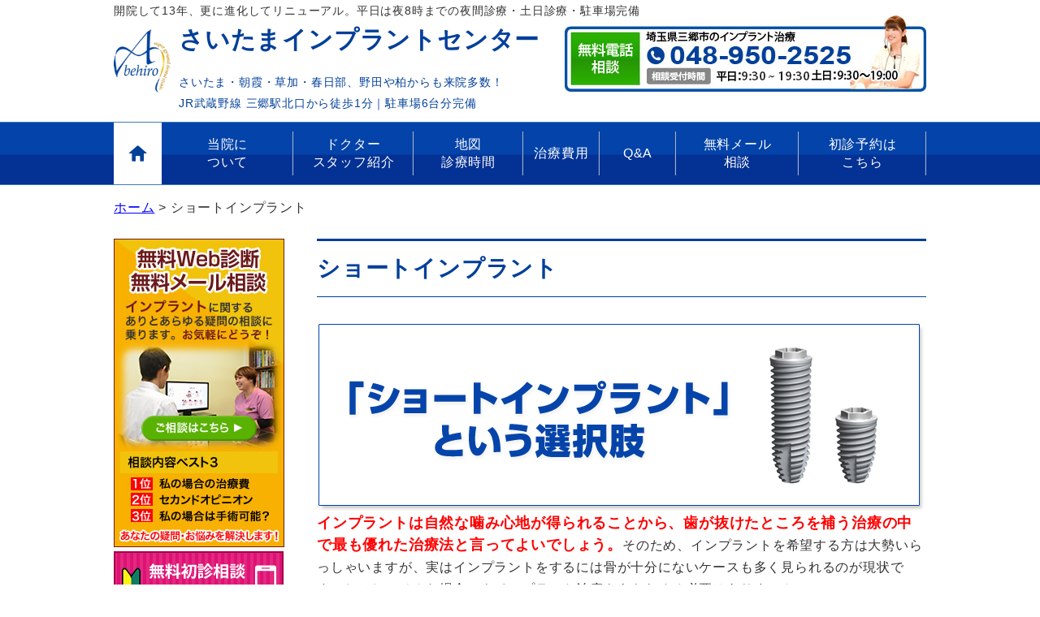

--- FILE ---
content_type: text/html; charset=UTF-8
request_url: https://implant-saitama.org/short-implant/
body_size: 18544
content:
<!DOCTYPE html>
<html xmlns="http://www.w3.org/1999/xhtml" xml:lang="ja" lang="ja">
<head>
	<!-- Google Tag Manager -->
<script>(function(w,d,s,l,i){w[l]=w[l]||[];w[l].push({'gtm.start':
new Date().getTime(),event:'gtm.js'});var f=d.getElementsByTagName(s)[0],
j=d.createElement(s),dl=l!='dataLayer'?'&l='+l:'';j.async=true;j.src=
'https://www.googletagmanager.com/gtm.js?id='+i+dl;f.parentNode.insertBefore(j,f);
})(window,document,'script','dataLayer','GTM-52TZCGV');</script>
<!-- End Google Tag Manager -->
<title>ショートインプラント - さいたまインプラントセンター｜さいたま市・草加市・越谷市・松戸市・流山市(三郷駅) | さいたまインプラントセンター｜さいたま市・草加市・越谷市・松戸市・流山市(三郷駅)</title>
<meta http-equiv="Content-Type" content="text/html; charset=utf-8" />
<meta http-equiv="content-script-type" content="text/javascript" />
<meta http-equiv="X-UA-Compatible" content="requiresActiveX=true" />
<meta name="viewport" content="width=device-width,user-scalable=yes,maximum-scale=1">
<meta name="Keywords" content="インプラント,さいたま市,草加市,越谷市,三郷市,松戸市,流山市" />
<meta name="Description" content="さいたまでインプラントの名医をお探しならさいたまインプラントセンターへ。【必ずカウンセリングを行い手術方法を決定しますので安全で確実な手術を行えます。】実績は累計3,000本なので安心です。無痛手術可。" />
<meta name="google-site-verification" content="2d-UIlcp5Pe2NJNVUonB9l52Ak1sCm_0lB1bKhMCNcE" />
<link rel="canonical" href="https://implant-saitama.org/short-implant/" />
<link rel="stylesheet" type="text/css" href="https://implant-saitama.org/wp/wp-content/themes/implant-center/cmn.css" />
<link rel="stylesheet" type="text/css" href="https://implant-saitama.org/wp/wp-content/themes/implant-center/style.css" />
<link rel="stylesheet" type="text/css" href="https://implant-saitama.org/wp/wp-content/themes/implant-center/responsive.css" />
<link rel="stylesheet" type="text/css" href="https://implant-saitama.org/wp/wp-content/themes/implant-center/hamburgers.min.css" />
<link rel="stylesheet" href="//netdna.bootstrapcdn.com/font-awesome/4.0.3/css/font-awesome.min.css">
<script type="text/javascript" src="https://implant-saitama.org/wp/wp-content/themes/implant-center/js/jquery.min.js"></script>
<script type="text/javascript" src="https://implant-saitama.org/wp/wp-content/themes/implant-center/js/scripts.js"></script>
	<link rel="shortcut icon" href="wp/images/common/favicon.ico">
<meta name='robots' content='index, follow, max-image-preview:large, max-snippet:-1, max-video-preview:-1' />
	<style>img:is([sizes="auto" i], [sizes^="auto," i]) { contain-intrinsic-size: 3000px 1500px }</style>
	
	<!-- This site is optimized with the Yoast SEO plugin v26.8 - https://yoast.com/product/yoast-seo-wordpress/ -->
	<meta name="description" content="さいたまでインプラントの名医をお探しならあべひろ総合歯科へ。【必ずカウンセリングを行い手術方法を決定しますので安全で確実な手術を行えます。】実績は累計3,000本なので安心です。無痛手術可。" />
	<link rel="canonical" href="https://implant-saitama.org/short-implant/" />
	<meta property="og:locale" content="ja_JP" />
	<meta property="og:type" content="article" />
	<meta property="og:title" content="ショートインプラント - さいたまインプラントセンター｜さいたま市・草加市・越谷市・松戸市・流山市(三郷駅)" />
	<meta property="og:description" content="さいたまでインプラントの名医をお探しならあべひろ総合歯科へ。【必ずカウンセリングを行い手術方法を決定しますので安全で確実な手術を行えます。】実績は累計3,000本なので安心です。無痛手術可。" />
	<meta property="og:url" content="https://implant-saitama.org/short-implant/" />
	<meta property="og:site_name" content="さいたまインプラントセンター｜さいたま市・草加市・越谷市・松戸市・流山市(三郷駅)" />
	<meta property="article:modified_time" content="2025-03-19T01:17:34+00:00" />
	<meta property="og:image" content="https://implant-saitama.org/wp/wp-content/uploads/2017/02/short_implant.png" />
	<meta name="twitter:card" content="summary_large_image" />
	<meta name="twitter:label1" content="推定読み取り時間" />
	<meta name="twitter:data1" content="10分" />
	<script type="application/ld+json" class="yoast-schema-graph">{"@context":"https://schema.org","@graph":[{"@type":"WebPage","@id":"https://implant-saitama.org/short-implant/","url":"https://implant-saitama.org/short-implant/","name":"ショートインプラント - さいたまインプラントセンター｜さいたま市・草加市・越谷市・松戸市・流山市(三郷駅)","isPartOf":{"@id":"https://implant-saitama.org/#website"},"primaryImageOfPage":{"@id":"https://implant-saitama.org/short-implant/#primaryimage"},"image":{"@id":"https://implant-saitama.org/short-implant/#primaryimage"},"thumbnailUrl":"https://implant-saitama.org/wp/wp-content/uploads/2017/02/short_implant.png","datePublished":"2017-02-07T10:08:48+00:00","dateModified":"2025-03-19T01:17:34+00:00","description":"さいたまでインプラントの名医をお探しならあべひろ総合歯科へ。【必ずカウンセリングを行い手術方法を決定しますので安全で確実な手術を行えます。】実績は累計3,000本なので安心です。無痛手術可。","breadcrumb":{"@id":"https://implant-saitama.org/short-implant/#breadcrumb"},"inLanguage":"ja","potentialAction":[{"@type":"ReadAction","target":["https://implant-saitama.org/short-implant/"]}]},{"@type":"ImageObject","inLanguage":"ja","@id":"https://implant-saitama.org/short-implant/#primaryimage","url":"https://implant-saitama.org/wp/wp-content/uploads/2017/02/short_implant.png","contentUrl":"https://implant-saitama.org/wp/wp-content/uploads/2017/02/short_implant.png"},{"@type":"BreadcrumbList","@id":"https://implant-saitama.org/short-implant/#breadcrumb","itemListElement":[{"@type":"ListItem","position":1,"name":"ホーム","item":"https://implant-saitama.org/"},{"@type":"ListItem","position":2,"name":"ショートインプラント"}]},{"@type":"WebSite","@id":"https://implant-saitama.org/#website","url":"https://implant-saitama.org/","name":"さいたまインプラントセンター｜さいたま市・草加市・越谷市・松戸市・流山市(三郷駅)","description":"開院して13年、更に進化してリニューアル。平日は夜8時までの夜間診療・土日診療・駐車場完備","potentialAction":[{"@type":"SearchAction","target":{"@type":"EntryPoint","urlTemplate":"https://implant-saitama.org/?s={search_term_string}"},"query-input":{"@type":"PropertyValueSpecification","valueRequired":true,"valueName":"search_term_string"}}],"inLanguage":"ja"}]}</script>
	<!-- / Yoast SEO plugin. -->


<script type="text/javascript">
/* <![CDATA[ */
window._wpemojiSettings = {"baseUrl":"https:\/\/s.w.org\/images\/core\/emoji\/16.0.1\/72x72\/","ext":".png","svgUrl":"https:\/\/s.w.org\/images\/core\/emoji\/16.0.1\/svg\/","svgExt":".svg","source":{"concatemoji":"https:\/\/implant-saitama.org\/wp\/wp-includes\/js\/wp-emoji-release.min.js?ver=6.8.3"}};
/*! This file is auto-generated */
!function(s,n){var o,i,e;function c(e){try{var t={supportTests:e,timestamp:(new Date).valueOf()};sessionStorage.setItem(o,JSON.stringify(t))}catch(e){}}function p(e,t,n){e.clearRect(0,0,e.canvas.width,e.canvas.height),e.fillText(t,0,0);var t=new Uint32Array(e.getImageData(0,0,e.canvas.width,e.canvas.height).data),a=(e.clearRect(0,0,e.canvas.width,e.canvas.height),e.fillText(n,0,0),new Uint32Array(e.getImageData(0,0,e.canvas.width,e.canvas.height).data));return t.every(function(e,t){return e===a[t]})}function u(e,t){e.clearRect(0,0,e.canvas.width,e.canvas.height),e.fillText(t,0,0);for(var n=e.getImageData(16,16,1,1),a=0;a<n.data.length;a++)if(0!==n.data[a])return!1;return!0}function f(e,t,n,a){switch(t){case"flag":return n(e,"\ud83c\udff3\ufe0f\u200d\u26a7\ufe0f","\ud83c\udff3\ufe0f\u200b\u26a7\ufe0f")?!1:!n(e,"\ud83c\udde8\ud83c\uddf6","\ud83c\udde8\u200b\ud83c\uddf6")&&!n(e,"\ud83c\udff4\udb40\udc67\udb40\udc62\udb40\udc65\udb40\udc6e\udb40\udc67\udb40\udc7f","\ud83c\udff4\u200b\udb40\udc67\u200b\udb40\udc62\u200b\udb40\udc65\u200b\udb40\udc6e\u200b\udb40\udc67\u200b\udb40\udc7f");case"emoji":return!a(e,"\ud83e\udedf")}return!1}function g(e,t,n,a){var r="undefined"!=typeof WorkerGlobalScope&&self instanceof WorkerGlobalScope?new OffscreenCanvas(300,150):s.createElement("canvas"),o=r.getContext("2d",{willReadFrequently:!0}),i=(o.textBaseline="top",o.font="600 32px Arial",{});return e.forEach(function(e){i[e]=t(o,e,n,a)}),i}function t(e){var t=s.createElement("script");t.src=e,t.defer=!0,s.head.appendChild(t)}"undefined"!=typeof Promise&&(o="wpEmojiSettingsSupports",i=["flag","emoji"],n.supports={everything:!0,everythingExceptFlag:!0},e=new Promise(function(e){s.addEventListener("DOMContentLoaded",e,{once:!0})}),new Promise(function(t){var n=function(){try{var e=JSON.parse(sessionStorage.getItem(o));if("object"==typeof e&&"number"==typeof e.timestamp&&(new Date).valueOf()<e.timestamp+604800&&"object"==typeof e.supportTests)return e.supportTests}catch(e){}return null}();if(!n){if("undefined"!=typeof Worker&&"undefined"!=typeof OffscreenCanvas&&"undefined"!=typeof URL&&URL.createObjectURL&&"undefined"!=typeof Blob)try{var e="postMessage("+g.toString()+"("+[JSON.stringify(i),f.toString(),p.toString(),u.toString()].join(",")+"));",a=new Blob([e],{type:"text/javascript"}),r=new Worker(URL.createObjectURL(a),{name:"wpTestEmojiSupports"});return void(r.onmessage=function(e){c(n=e.data),r.terminate(),t(n)})}catch(e){}c(n=g(i,f,p,u))}t(n)}).then(function(e){for(var t in e)n.supports[t]=e[t],n.supports.everything=n.supports.everything&&n.supports[t],"flag"!==t&&(n.supports.everythingExceptFlag=n.supports.everythingExceptFlag&&n.supports[t]);n.supports.everythingExceptFlag=n.supports.everythingExceptFlag&&!n.supports.flag,n.DOMReady=!1,n.readyCallback=function(){n.DOMReady=!0}}).then(function(){return e}).then(function(){var e;n.supports.everything||(n.readyCallback(),(e=n.source||{}).concatemoji?t(e.concatemoji):e.wpemoji&&e.twemoji&&(t(e.twemoji),t(e.wpemoji)))}))}((window,document),window._wpemojiSettings);
/* ]]> */
</script>
	<style type="text/css">
	img.wp-smiley,
	img.emoji {
		display: inline !important;
		border: none !important;
		box-shadow: none !important;
		height: 1em !important;
		width: 1em !important;
		margin: 0 0.07em !important;
		vertical-align: -0.1em !important;
		background: none !important;
		padding: 0 !important;
	}
	</style>
	<link rel="https://api.w.org/" href="https://implant-saitama.org/wp-json/" /><link rel="alternate" title="JSON" type="application/json" href="https://implant-saitama.org/wp-json/wp/v2/pages/2290" /><link rel="EditURI" type="application/rsd+xml" title="RSD" href="https://implant-saitama.org/wp/xmlrpc.php?rsd" />
<meta name="generator" content="WordPress 6.8.3" />
<link rel='shortlink' href='https://implant-saitama.org/?p=2290' />
<link rel="alternate" title="oEmbed (JSON)" type="application/json+oembed" href="https://implant-saitama.org/wp-json/oembed/1.0/embed?url=https%3A%2F%2Fimplant-saitama.org%2Fshort-implant%2F" />
<link rel="alternate" title="oEmbed (XML)" type="text/xml+oembed" href="https://implant-saitama.org/wp-json/oembed/1.0/embed?url=https%3A%2F%2Fimplant-saitama.org%2Fshort-implant%2F&#038;format=xml" />
		<style type="text/css" id="wp-custom-css">
			
/*----------------------
本文共通
----------------------*/

.mb40 {
    margin-bottom: 40px !important;
}
#honbun .center{
	text-align: center;
}
#honbun .cont{
	padding-bottom: 40px;
}
#honbun .bold{
	font-weight: bold;
}
#honbun .txt-red{
	color: #f00;
	font-weight: bold;
}
#honbun .txt-orange{
	color: #ff6600;
	font-weight: bold;
	font-size: 16px;
}
#honbun .txt-pink{
	color: #EA3F9F;
	font-weight: bold;
}
#honbun .txt-green{
	color: #009039;
	font-weight: bold;
}
#honbun h5.ttl{
	border-bottom: 3px solid #ff79a2;
	padding: 5px;
	margin-bottom: 20px;
	text-indent: -1em;
	padding-left: 1em;
}
#honbun h5.ttl span{
	font-size: 18px;
	font-weight: bold;
	line-height: 1.5;
	margin-left: 5px;
}
#honbun p.ttl{
	font-size: 16px;
	font-weight: bold;
	color: #626262;
	border-bottom: 1px solid #D8D8D8;
	margin-bottom: 20px;
}
#honbun .color-box{
	border: 2px solid #FAA11C;
	background-color: #FCFBF0;
	border-radius: 10px;
	box-sizing: border-box;
	padding: 20px;
}
#honbun .color-box p{
	font-size: 14px;
	font-weight: bold;
	color: #626262;
}
#honbun #sec_top .main-ttl{
	text-align: center;
	font-weight: bold;
	font-size: 26px;
	line-height: 1.5;
	color: #f96d06;
}
#honbun #sec_top .main-ttl .small{
	font-size: 20px;
	font-weight: bold;
}

#honbun .line-ttl{
	text-align: center;
	background-color: #2969c9;
	padding: 5px 20px;
	border-radius: 25px;
	margin: 0 10px 40px;
}
#honbun .line-ttl .line{
	font-size: 20px;
	font-weight: bold;
	color: #fff;
}
#honbun img.alignright {
    float: right;
    display: block;
    margin: 0 0 10px 15px;
}
#honbun h3.ttl{
    text-align: center;
    background-color: #2969c9;
    padding: 5px 20px;
    border-radius: 25px;
    margin: 0 10px 40px;
		font-size: 20px;
		font-weight: bold;
		color: #fff;
}
#honbun .cf:before,
#honbun .cf:after {
	content:"";
	display:table;
}
#honbun .cf:after {
	clear:both;
}
/* For IE 6/7 (trigger hasLayout) */
#honbun .cf {
	zoom:1;
}
img.aligncenter {
    display: block;
		margin-left: auto;
		margin-right: auto;
}




@media screen and (min-width: 601px) {
	#honbun .pc-none{
		display:none !important;
	}
	#honbun .sp-none{
		display:block;
	}
}
@media screen and (max-width: 600px){
	#honbun .pc-none{
		display:block;
	}
	#honbun .sp-none{
		display:none !important;
	}
}









/*----------------------
▲▲本文共通
----------------------*/
#honbun h2{
	text-align: left;
	font-weight: bold;
	font-size: 32px;
	line-height: 1.5;
	color: #383838;
	margin-bottom: 40px;
}
#honbun p{
	margin-top: 0
}
#honbun .point-box{
	border: 2px solid #FAA11C;
	background-color: #FCFBF0;
	border-radius: 10px;
	box-sizing: border-box;
	padding: 20px;
}
#honbun .point-box p{
	font-size: 14px;
	font-weight: bold;
	color: #626262;
}
#honbun p.ttl {
    font-size: 16px;
    font-weight: bold;
    color: #626262;
    border-bottom: 2px solid #F5A448;
    margin-bottom: 20px;
    display: inline-block;
    padding-right: 50px;
		padding-left: 1em;
		text-indent: -1em;
}
#honbun ul{
    margin-left: 0!important;
    padding-left: 0!important;
}
#honbun .link_list{
	border: 2px solid #FAA11C;
	box-sizing: border-box;
	padding: 20px!important;
	list-style: none;
	margin: 0 4%!important;
}
#honbun .link_list li{
	text-align: left;
	padding-left: 1em;
	text-indent: -1em;
}
#honbun .link_list a{
	font-size: 13px;
	color: #626262;
	line-height:1.7;
}
#honbun .point-ttl img{
	margin: 0;
}
#honbun li{
	list-style: none;
}
/*----------------------
▲▲本文共通
----------------------*/

/*----------------------
▼▼歯磨きのしつけ
----------------------*/
#honbun.shitsuke h3.box{
	text-align: center;
	margin-top: 0;
	margin-bottom: 30px;
	position: relative;
	margin-right: 6px;
	z-index: 0;
}
#honbun.shitsuke h3.box:before {
    content: "　　";
    display: block;
    width: 100%;
    height: 100%;
    position: absolute;
    left: 6px;
    border: solid 2px #f5a448;
	background-color: #feefca;
    top: 6px;
    z-index: -1;
	box-sizing: border-box;
}
#honbun.shitsuke h3.box span{
	display: block;
	background-color: #f5a448;
	font-size: 20px;
	font-weight: bold;
	color: #fff;
	line-height: 1.5;
	padding: 5px 30px;
}
#honbun.shitsuke h4{
	text-align: center;
	margin-top: 0;
	margin-bottom: 30px;
	position: relative;
	margin-right: 6px;
	z-index: 0;
	display: inline-block;
}
#honbun.shitsuke h4:before {
    content: "　　";
    display: block;
    width: 100%;
    height: 100%;
    position: absolute;
    left: 6px;
    border: solid 2px #FFCC00;
	background-color: #feefca;
    top: 6px;
    z-index: -1;
	box-sizing: border-box;
}
#honbun.shitsuke h4 span{
	display: block;
	background-color: #FFCC00;
	font-size: 20px;
	font-weight: bold;
	color: #fff;
	line-height: 1.5;
	padding: 5px 30px;
}


#honbun.shitsuke h3.question,
#honbun.shitsuke h3.answer{
	border-bottom: 2px solid #f5a448;
	text-align: left;
	margin-top: 0;
	margin-bottom: 30px;
	height: 122px;
	position: relative;
}
#honbun.shitsuke h3.question .box,
#honbun.shitsuke h3.answer .box{
	font-size: 20px;
	font-weight: bold;
	color: #383838;
	line-height: 1.5;
	display: inline-block;
	border: none;
	margin: 0;
	position: absolute;
	left: 0;
	top: 15px;
	border: 2px solid #00D2FF;
border-radius: 20px;
margin-left: 100px;
box-sizing: border-box;
width: auto;
padding: 2px 20px;
	background-color: #fff;
}
#honbun.shitsuke h3.question{
	background: 
		url(https://www.abehiro.com/wp/wp-content/uploads/2017/08/question-1.gif) left bottom no-repeat;
}
#honbun.shitsuke h3.answer{
	background: 
		url(https://www.abehiro.com/wp/wp-content/uploads/2017/08/answer.gif) left bottom no-repeat;
}
#honbun.shitsuke h3.answer .color{
	color: #F5A448;
	font-size: 26px;
	font-weight: bold;
}
#honbun.shitsuke h5{
	text-align: left;
}
#honbun.shitsuke h5 span{
	font-size: 22px;
	font-weight: bold;
	color: #F5A448;
	line-height: 1.5;
}



/*----------------------
▲▲歯磨きのしつけ
----------------------*/







/*----------------------
▼▼歯の着色
----------------------*/
#honbun.chakushoku{
	
}
#honbun.chakushoku .link_list {
    border: 2px solid #ed86b3;
}
#honbun.chakushoku h3{
	background: 
		url(https://www.abehiro.com/wp/wp-content/uploads/2017/08/h3_side01.png) left top no-repeat,
		url(https://www.abehiro.com/wp/wp-content/uploads/2017/08/h3_side02.png) right top no-repeat;
	background-size: contain;
	background-color: #ea3f9f;
	text-align: center;
	margin-top: 0;
	margin-bottom: 30px;
}
#honbun.chakushoku h3 span{
	font-size: 20px;
	font-weight: bold;
	color: #fff;
	line-height: 1.5;
	display: inline-block;
	border-top: 2px solid #fff;
	border-bottom: 2px solid #fff;
	box-sizing: border-box;
	width: 100%;
	margin: 4px 0;
	padding: 0 30px;
}
#honbun.chakushoku h4{
	background: 
		url(https://www.abehiro.com/wp/wp-content/uploads/2017/08/h3_side02.png) right top no-repeat;
	background-size: contain;
	background-color: #ed86b3;
	text-align: left;
	display: inline-block;
	margin-top: 0;
	margin-bottom: 30px;
}
#honbun.chakushoku h4 span{
	font-size: 18px;
	font-weight: bold;
	color: #fff;
	line-height: 1.5;
	display: inline-block;
	border-top: 2px solid #fff;
	border-bottom: 2px solid #fff;
	box-sizing: border-box;
	margin: 4px 0;
	width: 100%;
	padding-left: 15px;
	padding-right: 30px;
}
#honbun.chakushoku h5{
	text-align: center;
	margin-top: 0;
	margin-bottom: 30px;
}
#honbun.chakushoku h5 span{
	border-bottom: 2px #ed86b3 dotted;
	font-size: 18px;
	font-weight: bold;
	color: #383838;
	line-height: 1.7;
}
#honbun.chakushoku .point-box {
    border: 2px solid #ED86B3;
    background-color: #fff5fb;
    border-radius: 10px;
    box-sizing: border-box;
    padding: 20px;
}
#honbun.chakushoku #section03 .content02 .item-box{
	border: 2px solid #ed86b3;
    background-color: #fff5fb;
    padding: 20px;
}
#honbun.chakushoku .bnr-txt{
	text-align: center;
	background-color: #f6c80e;
	margin: 0 auto;
	display: block;
	width: 280px;
	padding: 4px;
}
#honbun.chakushoku .bnr-txt span{
	border: 2px solid #fff;
	box-sizing: border-box;
	display: block;
	padding: 2px;
	font-weight: bold;
	color: #fff;
}
#honbun.chakushoku .line{
	background: linear-gradient(transparent 70%, #ccdded 70%);
}


/*----------------------
▲▲歯の着色
----------------------*/








/*----------------------
▼▼クラウン
----------------------*/
#honbun.crown{
	
}
#honbun.crown .link_list {
    border: 2px solid #b871a9;
}
#honbun.crown h3{
	text-align: center;
	margin-top: 0;
	margin-bottom: 30px;
	border-top: 6px double #b871a9;
	border-bottom: 6px double #b871a9;
	padding: 4px;
	background-color: #FDFDFB;
}
#honbun.crown h3 span{
	font-size: 20px;
	color: #565656;
	line-height: 1.5;
	font-weight: normal;
}
#honbun.crown h4{
	display: inline-block;
	text-align: center;
	margin-top: 0;
	margin-bottom: 30px;
	border-top: 6px double #d1c1cd;
	border-bottom: 6px double #d1c1cd;
	padding: 4px 20px;
	background-color: #FDFDFB;
}
#honbun.crown h4 span{
	font-size: 18px;
	color: #565656;
	line-height: 1.5;
	font-weight: normal;
}
#honbun.crown .point-box {
    border: 2px solid #b871a9;
		background-color: #fbf3f9;
    border-radius: 10px;
    box-sizing: border-box;
    padding: 20px;
}
#honbun.crown .star{
	color: #910780;
}
#honbun.crown table {
    border-collapse: collapse;
    border-spacing: 0;
}
#honbun.crown table th,
#honbun.crown table td {
    padding: 15px;
    border: 1px solid #ececec;
    vertical-align: middle;
}
#honbun.crown table td span{
	display: block;
	padding-left: 1em;
	text-indent: -1em;
	margin-bottom: 1em;
	font-size: 14px;
}
#honbun.crown table th,
#honbun.crown table .td01 {
    background-color: #fcfbf0;
    font-weight: bold;
}
#honbun.crown table th{
    background-color: #fcfbf0;
    font-weight: bold;
}
#honbun.crown .orange-ttl{
	display: inline-block;
	padding: 0 20px;
	background-color: #f2cb79;
	border-radius: 3px;
	margin-bottom: 10px;
}
#honbun.crown .orange-ttl span{
	font-weight: bold;
	color: #fff;
}
#honbun.crown .light_blue-ttl{
	display: inline-block;
	padding: 0 20px;
	background-color: #79d1f2;
	border-radius: 3px;
	margin-bottom: 10px;
}
#honbun.crown .light_blue-ttl span{
	font-weight: bold;
	color: #fff;
}
#honbun.crown .merit_demerit dd span{
	display: block;
	padding-left: 1em;
	text-indent: -1em;
}


/*----------------------
▲▲クラウン
----------------------*/




/*----------------------
▼▼歯の基礎知識
----------------------*/
#honbun.hanokiso{
	
}
#honbun.hanokiso .link_list {
    border: 2px solid #009039;
}
#honbun.hanokiso h3{
	background:
url(https://www.abehiro.com/wp/wp-content/uploads/2017/09/square.gif) left top,
url(https://www.abehiro.com/wp/wp-content/uploads/2017/09/square.gif) left bottom,
url(https://www.abehiro.com/wp/wp-content/uploads/2017/09/square.gif) right top,
url(https://www.abehiro.com/wp/wp-content/uploads/2017/09/square.gif) right bottom;
	background-repeat: no-repeat;
	text-align: center;
	margin-top: 0;
	margin-bottom: 30px;
	border: 2px solid #009039;
	padding: 8px 20px;
	background-color: #FDFDFB;
}
#honbun.hanokiso h3 span{
	font-size: 20px;
	font-weight: bold;
	color: #565656;
	line-height: 1.5;
}
#honbun.hanokiso h4{
	display: inline-block;
	background:
url(https://www.abehiro.com/wp/wp-content/uploads/2017/09/square02.gif) left top,
url(https://www.abehiro.com/wp/wp-content/uploads/2017/09/square02.gif) left bottom,
url(https://www.abehiro.com/wp/wp-content/uploads/2017/09/square02.gif) right top,
url(https://www.abehiro.com/wp/wp-content/uploads/2017/09/square02.gif) right bottom;
	background-repeat: no-repeat;
	text-align: center;
	margin-top: 0;
	margin-bottom: 30px;
	border: 2px solid #9de053;
	padding: 4px 20px;
	background-color: #FDFDFB;
}
#honbun.hanokiso h4 span{
	font-size: 18px;
	font-weight: bold;
	color: #565656;
	line-height: 1.5;
}
#honbun.hanokiso h4.number{
	background: none;
	display: block;
	border: none;
	border-bottom: 2px solid #9de053;
	text-align: left;
	padding-left: 3em;
	text-indent: -3em;
}
#honbun.hanokiso h4.number .num{
	color: #009039;
	font-size: 24px;
}
#honbun.hanokiso h4.check{
	background: none;
	display: block;
	border: none;
	border-bottom: 2px solid #9de053;
	text-align: left;
	padding-left: 3em;
	text-indent: -3em;
}
#honbun.hanokiso h4.check span{
	background: url(https://www.abehiro.com/wp/wp-content/uploads/2017/09/check.gif) left top no-repeat;
	padding-left: 40px;
}

#honbun.hanokiso #section03 .item-box .ttl{
	font-size: 18px;
	font-weight: bold;
	color: #FAA11C;
}
#honbun.hanokiso #section03 .item-box .sub{
	font-weight: bold;
	color: #FAA11C;
}
#honbun.hanokiso #section03 .item-box dd span{
	display: block;
	padding-left: 1em;
	text-indent: -1em;
}
#honbun.hanokiso .point-box {
    border: 2px solid #009039;
		background-color: #edf2ba;
    border-radius: 10px;
    box-sizing: border-box;
    padding: 20px;
}
#honbun.hanokiso .star{
	color: #910780;
}


/*----------------------
▲▲歯の基礎知識
----------------------*/




.clear {
	clear: both;
}
/*----------------------
▼▼骨造成
----------------------*/

#honbun.kotsuzousei .link_list {
    border: 2px solid #1E35A5;
}
#honbun.kotsuzousei h3{
	background-color: #1E35A5;
	padding: 10px;
	margin-bottom: 30px;
	text-align: center;
	border-bottom: 4px solid #171e62;
	border-top: 4px solid #9db9e0;
	border-left: 4px solid #6f98c4;
	border-right: 4px solid #6f98c4;
}
#honbun.kotsuzousei h3 span {
    font-size: 22px;
    font-weight: bold;
    color: #fff;
    line-height: 1.5;
}
#honbun.kotsuzousei h4{
	background-color: #dde2ec;
	border: 2px solid #1E35A5;
	border-left: 20px solid #1E35A5;
	padding: 5px;
	margin-bottom: 30px;
}
#honbun.kotsuzousei h4 span {
    font-size: 18px;
    font-weight: bold;
    color: #565656;
    line-height: 1.5;
}
#honbun.kotsuzousei h5{
  position: relative;
  padding-bottom: .5em;
  border-bottom: 4px solid #c0d0ea;
	margin-bottom: 30px;
}
#honbun.kotsuzousei h5::after {
  position: absolute;
  bottom: -4px;
  left: 0;
  z-index: 2;
  content: '';
  width: 20%;
  height: 4px;
  background-color: #1E35A5;
}
#honbun.kotsuzousei h5 span {
	font-size: 16px;
	font-weight: bold;
	color: #656565;
	line-height: 1.5;
	padding: 5px;
	display: inline-block;
}
#honbun.kotsuzousei .sub{
	background-color: #fff;
	padding: 1px 10px;
	display: inline-block;
	font-size: 14px;
	font-weight: normal;
}
#honbun.kotsuzousei .num-ttl{
	border-left: 8px solid #1E35A5;
	padding-left: 5px;
	font-weight: bold;
	margin-bottom: 10px;
}
#honbun.kotsuzousei .merit,
#honbun.kotsuzousei .demerit {
	width: 90%;
	margin-left: auto;
	margin-right: auto;
}
#honbun.kotsuzousei .merit dt{
	box-sizing: border-box;
	background-color: #ea913a;
	color: #fff;
	width: 100%;
	padding: 10px;
	text-align: center;
	font-size: 16px;
	font-weight: bold;
}
#honbun.kotsuzousei .merit dd{
	box-sizing: border-box;
	border: 1px solid #ddd;
	padding: 10px;
	width: 100%;
	margin-left: 0;
}
#honbun.kotsuzousei .merit dd span,
#honbun.kotsuzousei .demerit dd span{
	display: block;
	padding-left: 1em;
	text-indent: -1em;
}
#honbun.kotsuzousei .merit .ttl{
	color: #1E35A5;
	font-weight: bold;
}
#honbun.kotsuzousei .demerit dt{
	box-sizing: border-box;
	background-color: #3a84ea;
	color: #fff;
	width: 100%;
	padding: 10px;
	text-align: center;
	font-size: 16px;
	font-weight: bold;
}
#honbun.kotsuzousei .demerit dd{
	box-sizing: border-box;
	border: 1px solid #ddd;
	padding: 10px;
	width: 100%;
	margin-left: 0;
}
#honbun.kotsuzousei .demerit .ttl{
	color: #f00;
	font-weight: bold;
}
#honbun.kotsuzousei li{
	padding-left: 1em;
	text-indent: -1em;
	list-style: none !important;
}

#honbun.kotsuzousei #content06 .box {
    padding: 3%;
    box-sizing: border-box;
}
#honbun.kotsuzousei #content06 .box .box-ttl{
	font-weight: bold;
}
#honbun.kotsuzousei #content06 .left-box {
	background-color: #f3eebe;
}
#honbun.kotsuzousei #content06 .right-box {
	background-color: #d4f0d0;
}
#honbun.kotsuzousei .arrow img{
	margin: 0 auto 20px!important;
}



@media screen and (min-width: 601px) {
	#honbun.kotsuzousei #content06 .table{
		display: table;
	}
	#honbun.kotsuzousei #content06 .box{
		display: table-cell;
		float: none;
		width: 50%;
	}
}
@media screen and (max-width: 600px) {
	#honbun.kotsuzousei #content06 .box img{
		float: none;
		margin: 0 auto 15px;
	}
	
}


/*----------------------
▲▲骨造成
----------------------*/




/*----------------------
▼▼入れ歯のお悩み
----------------------*/
#honbun.ireba .link_list {
    border: 2px solid #EB7060;
}
#honbun.ireba h3{
	margin-bottom: 30px;
	text-align: center;
	position: relative;
	padding: 0.5em;
	background: #EB7060;
}
#honbun.ireba h3:before {
    position: absolute;
    content: '';
    top: 100%;
    left: 0;
    border: none;
    border-bottom: solid 15px transparent;
    border-right: solid 20px #744944;
}
#honbun.ireba h3:after {
    position: absolute;
    content: '';
    top: 100%;
    right: 0;
    border: none;
    border-bottom: solid 15px transparent;
    border-left: solid 20px #744944;
}
#honbun.ireba h3 span {
    font-size: 22px;
    font-weight: bold;
    color: #fff;
    line-height: 1.5;
}
#honbun.ireba h4{
	display: inline-block;
	margin-bottom: 30px;
	text-align: left;
	position: relative;
	padding: 0.5em 2em;
	background: #BC8947;
	margin-top: 20px;
}
#honbun.ireba h4:before {
    position: absolute;
    content: '';
    top: 100%;
    left: 0;
    border: none;
    border-bottom: solid 15px transparent;
    border-right: solid 20px #564a4a;
}
#honbun.ireba h4 span {
    font-size: 16px;
    font-weight: bold;
    color: #fff;
    line-height: 1.5;
}
#honbun.ireba .point-box {
    border: 2px solid #EB7060;
		background-color: #FBF1F0;
    border-radius: 10px;
    box-sizing: border-box;
    padding: 20px;
}
#honbun.ireba .num-ttl{
	font-size: 18px;
	border-bottom: 3px solid #EB7060;
	display: inline-block;
	padding-left: 10px;
	padding-right: 10px;
	font-weight: bold;
	color: #EB7060;
}







/*----------------------
▲▲入れ歯のお悩み
----------------------*/






/*----------------------
▼▼ブリッジの治療期間と持ち
----------------------*/
#honbun.bridge .link_list {
    border: 2px solid #1D2087;
}
#honbun.bridge h3{
	background-color: #1D2087;
	padding: 10px;
	padding-left: 20px;
	margin-bottom: 30px;
	text-align: left;
}
#honbun.bridge h3 .ttl {
	font-size: 22px;
	font-weight: bold;
	color: #fff;
	line-height: 1.5;
	border-left: 14px solid #9db9e0;
	padding-left: 20px;
	border-radius: 0px;
	display: block;
}
#honbun.bridge h3 .num {
    font-size: 30px;
    font-weight: bold;
		color: #F2CB79;
}
#honbun.bridge h4{
	border-bottom: 3px solid #1D2087;
	padding: 5px;
			padding-left: 5px;
	margin-bottom: 20px;
	text-indent: -1em;
	padding-left: 1em;
}
#honbun.bridge h4 .ttl {
    font-size: 18px;
		font-weight: bold;
		line-height: 1.5;
		margin-left: 5px;
}
#honbun.bridge h4 .num {
	font-size: 24px;
	font-weight: bold;
	color: #1D2087;
}
#honbun.bridge .orange-ttl {
    display: inline-block;
    padding: 0 20px;
    background-color: #f2cb79;
    border-radius: 3px;
    margin-bottom: 10px;
}
#honbun.bridge .orange-ttl span {
    font-weight: bold;
    color: #fff;
	font-size: 20px;
}
#honbun.bridge .light_blue-ttl {
    display: inline-block;
    padding: 0 20px;
    background-color: #79d1f2;
    border-radius: 3px;
    margin-bottom: 10px;
}
#honbun.bridge .light_blue-ttl span {
    font-weight: bold;
    color: #fff;
	font-size: 20px;
}
#honbun.bridge .link-txt{
	text-align: center;
}
#honbun.bridge .link-txt a{
	background-color: #79d1f2;
	padding: 6px 15px;
	display: inline-block;
	border-radius: 20%;
	font-weight: bold;
	color: #0053a7;
}
#honbun.bridge .point-box {
    border: 2px solid #1D2087;
		background-color: #EBEBF9;
    border-radius: 10px;
    box-sizing: border-box;
    padding: 20px;
}




/*----------------------
▲▲ブリッジの治療期間と持ち
----------------------*/



/*----------------------
▼▼フッ素でむし歯予防
----------------------*/
#honbun.fusso .link_list {
    border: 2px solid #019fe8;
}
#honbun.fusso h3{
	position: relative;
	border-top: 2px solid #036DB7;
	border-bottom: 2px solid #036DB7;
	border-left: 10px solid #036DB7;
	border-right: 10px solid #036DB7;
	box-shadow: 3px 3px 3px #ccc;
	padding: 10px;
	padding-left: 20px;
	margin-bottom: 30px;
	text-align: left;
}
#honbun.fusso h3 .ttl {
	font-size: 22px;
	font-weight: bold;
	color: #15286d;
	line-height: 1.5;
	border-radius: 0px;
	display: block;
}



@media screen and (min-width: 601px) {
	#honbun.fusso .pic-margin{
		padding-top: 80px;
	}
	#honbun.fusso h3.pic{
		padding-left: 108px;
	}
	#honbun.fusso h3.pic img{
		margin: 0;
		position: absolute;
		left: 0;
		bottom: 0;
	}
}
@media screen and (max-width: 600px) {
	#honbun.fusso .pic-margin{
		padding-top: 15px;
	}
	#honbun.fusso h3.pic{
		padding-left: 70px;
	}
	#honbun.fusso h3.pic img{
		margin: 0;
		position: absolute;
		left: 0;
		bottom: 0;
		width: 60px;
		height: auto;
	}
}




#honbun.fusso h4{
	border-bottom: 3px solid #019fe8;
	padding: 5px;
			padding-left: 5px;
	margin-bottom: 20px;
	text-indent: -1em;
	padding-left: 1em;
}
#honbun.fusso h4 .ttl {
    font-size: 18px;
		font-weight: bold;
		line-height: 1.5;
		margin-left: 5px;
}
#honbun.fusso h4 .num {
	font-size: 24px;
	font-weight: bold;
	color: #019fe8;
}
#honbun.fusso h5{
	margin-bottom: 20px;
}
#honbun.fusso h5 span{
	font-size: 18px;
	font-weight: bold;
	line-height: 1.5;
	display: inline-block;
	border-left: 8px solid #019fe8;
	background-color: #f6f6f6;
	padding-left: 2em;
	text-indent: -1em;
	padding-right: 1em;
	box-shadow: 3px 3px 3px #ccc;
}



















/*----------------------
▲▲フッ素でむし歯予防
----------------------*/




/*----------------------
▼▼ブリッジのメリット、デメリット
----------------------*/
#honbun.bridge02 .link_list {
    border: 2px solid #956034;
}
#honbun.bridge02 .point-box {
	background-color: #FBEBEC;
	border: 2px solid #E89213;
    border-radius: 10px;
    box-sizing: border-box;
    padding: 20px;
}
#honbun.bridge02 h3{
	background-color: #FBEBEC;
	border: 2px solid #E89213;
	border-radius: 2px;
	padding: 10px;
	padding-left: 20px;
	margin-bottom: 30px;
	text-align: center;
}
#honbun.bridge02 h3 span{
	font-size: 22px;
	font-weight: bold;
	color: #db3f19;
	line-height: 1.5;
}
#honbun.bridge02 h4{
	border-left: 8px solid #db3f19;
	padding: 5px;
	padding-left: 10px;
	margin-bottom: 20px;
}
#honbun.bridge02 h4 span{
    font-size: 18px;
		font-weight: bold;
		line-height: 1.5;
}
#honbun.bridge02 h5{
	background-color: #FBEBEC;
	border-bottom: 2px solid #956034;
	padding: 5px;
	margin-bottom: 20px;
}
#honbun.bridge02 h5 span{
    font-size: 16px;
		font-weight: bold;
		line-height: 1.5;
		margin-left: 5px;
}
#honbun.bridge02 .bridge-type{
		border-bottom: 2px solid #db3f19;
}
#honbun.bridge02 .bridge-type .ttl{
	display: inline-block;
	font-size: 17px;
	font-weight: bold;
}
#honbun.bridge02 .bridge-type .sub{
	display: inline-block;
	margin-left: 5px;
	padding: 0 8px;
	font-size: 14px;
	font-weight: bold;
	color: #fff;
	vertical-align: middle;
}
#honbun.bridge02 .bridge-type .sub.hoken{
	background-color: #488ae4;
	border-radius: 5px;
}
#honbun.bridge02 .bridge-type .sub.jihi{
	background-color: #f5c247;
	border-radius: 5px;
}

#honbun.bridge02 .link-box{
	text-align: center;
}
#honbun.bridge02 .link-box a
{
	font-weight: bold;
	color: #147FBF;
	text-decoration: none;
    display: inline-block;
    border: 6px double #147FBF;
    padding: 2px 10px;
    background-color: #E1F0F8;
}
#honbun.bridge02 .link-box a:hover
{
	background-color: #f1f9fe;
}



#honbun.bridge02 .merit-box dl.merit dt{
	font-weight: bold;
color: #DB3F19;
font-size: 20px;
}
#honbun.bridge02 .merit-box dl.demerit dt{
	font-weight: bold;
color: #488ae4;
font-size: 20px;
}
#honbun.bridge02 .merit-box dl.merit{
padding: 10px 20px;
background-color: #f2dcaf;
border-radius: 3px;
margin-bottom: 10px;
}
#honbun.bridge02 .merit-box dl.demerit{
padding: 10px 20px;
background-color: #b8deed;
border-radius: 3px;
margin-bottom: 10px;
}
#honbun.bridge02 .merit-box dt{
	
}
#honbun.bridge02 .merit-box dt{
	
}
#honbun.bridge02 #section07 dd span{
	display: block;
	padding-left: 1em;
	text-indent: -1em;
}
#honbun.bridge02 #section04 .table{
	
}
#honbun.bridge02 #section04 .table table{
	width: 100%;
	border-collapse: collapse;
}
#honbun.bridge02 #section04 .table th{
	border: 2px solid #E89213;
	background-color: #FBEBEC;
	text-align: center;
	font-weight: bold;
    width: 140px;
}
#honbun.bridge02 #section04 .table td{
	background-color: #FBF9F9;
	border: 2px solid #E89213;
}
#honbun.bridge02 #section04 .table td span{
	
}
#honbun.bridge02 #section04 .table td ul{
	margin: 0;
	padding: 0;
}
#honbun.bridge02 #section04 .table td li{
	padding-left: 1em;
	text-indent: -1em;
}

@media screen and (max-width: 600px){
	#honbun.bridge02 #section04 .table th{
		width: 40%;
	}
}




/*----------------------
▲▲ブリッジのメリット、デメリット
----------------------*/













































		</style>
		
<!-- Start MS Tag Manager -->
<script type="text/javascript">
    (function(c,l,a,r,i,t,y){
        c[a]=c[a]||function(){(c[a].q=c[a].q||[]).push(arguments)};
        t=l.createElement(r);t.async=1;t.src="https://www.clarity.ms/tag/"+i;
        y=l.getElementsByTagName(r)[0];y.parentNode.insertBefore(t,y);
    })(window, document, "clarity", "script", "e4w0qfip5d");
</script>
<!-- End MS Tag Manager -->	
	
</head>

<body class="wp-singular page-template-default page page-id-2290 wp-theme-implant-center page-short-implant" id="pagetop">
<!-- Google Tag Manager (noscript) -->
<noscript><iframe src="https://www.googletagmanager.com/ns.html?id=GTM-52TZCGV"
height="0" width="0" style="display:none;visibility:hidden"></iframe></noscript>
<!-- End Google Tag Manager (noscript) -->

<div id="header">
	<div class="inner clearfix pc">
	<h1>開院して13年、更に進化してリニューアル。平日は夜8時までの夜間診療・土日診療・駐車場完備</h1>
		<div class="left">
			<p class="logo"><a href="https://implant-saitama.org">さいたまインプラントセンター<span><br>さいたま・朝霞・草加・春日部、野田や柏からも来院多数！<br>JR武蔵野線 三郷駅北口から徒歩1分｜駐車場6台分完備</span></a></p>
		</div>
		<div class="right">
			<p><img src="https://implant-saitama.org/wp/wp-content/uploads/2023/12/tel.jpg" alt="無料電話相談"></p>
		</div>
	</div>
	<div class="inner clearfix sp">
		<div class="left">
			<p class="logo">さいたまインプラントセンター<br>さいたま・朝霞・草加・春日部、野田や柏からも来院多数！<br>JR武蔵野線 三郷駅北口から徒歩1分｜駐車場6台分完備</p>
		</div>
        <div id="tel_btn"><a href="tel:048-950-2525"><img src="https://implant-saitama.org/wp/wp-content/themes/implant-center/images/sp/btn_tel.png" alt="tel:048-950-2525"/></a></div>
	  <div id="menu_btn">
			<div class="hamburger hamburger--slider">
				<div class="hamburger-box">
					<div class="hamburger-inner"></div>
				</div>
			</div>
		</div>
	</div>
</div>

<div id="gnavi">
	<ul class="inner">
		<li class="home"><a href="https://implant-saitama.org">ホーム</a></li>
		<li class="n01"><a href="https://implant-saitama.org/clinic/">当院に<br class="pc">ついて</a></li>
		<li class="n02"><a href="https://implant-saitama.org/doctor/">ドクター<br class="pc">スタッフ紹介</a></li>
		<li class="n03"><a href="https://implant-saitama.org/access/">地図<br class="pc">診療時間</a></li>
		<li class="n06"><a href="https://implant-saitama.org/impg_cost/">治療費用</a></li>
		<li class="n06"><a href="https://implant-saitama.org/q_a/">Q&amp;A</a></li>
		<li class="n07"><a href="https://implant-saitama.org/soudan/">無料メール<br class="pc">相談</a></li>
		<li class="n08"><a href="https://implant-saitama.org/yoyaku/">初診予約は<br class="pc">こちら</a></li>
	</ul>
</div>

<div class="breadcrumbs">
    <span property="itemListElement" typeof="ListItem"><a property="item" typeof="WebPage" title="さいたまインプラントセンター｜さいたま市・草加市・越谷市・松戸市・流山市(三郷駅)へ移動" href="https://implant-saitama.org" class="home"><span property="name">ホーム</span></a><meta property="position" content="1"></span> &gt; <span property="itemListElement" typeof="ListItem"><span property="name">ショートインプラント</span><meta property="position" content="2"></span></div>

<div id="container" class="inner clearfix">
	<div id="main">
    <h1>ショートインプラント</h1>
    	<p class="clearfix"><img fetchpriority="high" decoding="async" class="alignnone size-full wp-image-2506" src="https://implant-saitama.org/wp/wp-content/uploads/2017/02/short_implant.png" alt="" width="749" height="235" srcset="https://implant-saitama.org/wp/wp-content/uploads/2017/02/short_implant.png 749w, https://implant-saitama.org/wp/wp-content/uploads/2017/02/short_implant-300x94.png 300w" sizes="(max-width: 749px) 100vw, 749px" /></p>
<p class="clearfix"><strong class="red font18">インプラントは自然な噛み心地が得られることから、歯が抜けたところを補う治療の中で最も優れた治療法と言ってよいでしょう。</strong>そのため、インプラントを希望する方は大勢いらっしゃいますが、実はインプラントをするには骨が十分にないケースも多く見られるのが現状です。しかし、そんな場合でもインプラント治療をあきらめる必要はありません。<br />
<strong class="red font18">骨が十分にないケースでもインプラントを可能にする方法がいくつかあるのです。その治療法の一つに「ショートインプラント」があります。</strong></p>
<h2 class="title04">ショートインプラントとは</h2>
<p class="clearfix mb20"><img decoding="async" class="alignleft size-full wp-image-2326" src="https://implant-saitama.org/wp/wp-content/uploads/2017/02/short01.jpg" alt="" width="150" height="180" />ショートインプラントとは、その言葉通り、短いインプラントのことで、一般的には骨内部に入る長さが8mm以下のものをいいます。ほんの数年前までは、インプラントを長く機能させるためには最低10mm以上の長さのインプラントを埋めることが必要だというのが常識でした。しかし、<strong class="red font18">そもそも歯がない場合というのは、歯周病で骨が溶けてなくなっていたり、歯を抜いてから期間が経っていて骨が吸収してなくなっていたり、というようなケースがほとんど</strong>ですので、インプラントを希望される方の多くは骨が十分にない場合が多いのです。</p>
<h3 class="title03 clearfix">■短くても予後の良いショートインプラント</h3>
<p class="clearfix mb20"><img decoding="async" class="alignright size-full wp-image-2327" src="https://implant-saitama.org/wp/wp-content/uploads/2017/02/short02.jpg" alt="" width="280" height="200" /><strong class="red font18">最近の統計では10mmのインプラントの5年生存率が95％、7mmのインプラントの5年生存率が94％という結果が出ています。</strong>つまり、短いインプラントでも長いインプラントに比べてそれほど大差がないということが分かったのです。インプラントを埋め込んでから数ヶ月経過し、いったん骨と完全に結合したら、インプラントの長さは関係ないと言われています。インプラントは日進月歩で発展を遂げており、現在のインプラントは表面性状や構造が改良され、性能が良くなったことがこのようなショートインプラントの予後の良さにつながっていると考えられます。</p>
<h2 class="title04">ショートインプラントで可能になること</h2>
<p class="clearfix mb20">ショートインプラントを入れることで、次のようなことが可能になります。</p>
<p class="clearfix mb20"><strong class="purple font20">1.大事な血管、神経、組織を避けることができる</strong><img loading="lazy" decoding="async" class="alignright size-thumbnail wp-image-1959" src="https://implant-saitama.org/wp/wp-content/uploads/2016/11/c19f8f0c1d46ca9ce1b67758d4c8a8c6-150x150.jpg" alt="" width="150" height="150" /><br />
歯槽骨が少ない場合、インプラント治療が難しくなる原因として、重要な血管や神経、組織の存在があります。例えば、上顎の場合は鼻の横に位置している上顎洞、下顎の場合は太い血管や神経が入っている下歯槽管が挙げられます。<strong class="red font18">骨が少ないと、通常の長さのインプラントではこれらを傷つけてしまう恐れがありますが、ショートインプラントを使うことでそのようなリスクを避けることが可能です。</strong></p>
<p class="clearfix mb20"><strong class="purple font20">2.余分な手術を減らすことができる</strong><br />
骨造成の手術を行わないことで、費用の節約や期間の短縮、精神的・身体的な負担を減らすことができます。</p>
<p class="clearfix mb20"><strong class="purple font20">3.インプラント治療の可能性が広がる</strong><br />
これまで骨が少なくてインプラントができないと言われていて、骨造成がネックとなりインプラントを控えていた方にとって、インプラント治療を受け入れやすくなる可能性が広がってきます。</p>
<h2 class="title04">骨造成、ショートインプラントの利点・欠点</h2>
<p class="clearfix mb20">骨造成は、そのままだとインプラントができないケースに対して大変有効な手段です。骨造成をするのか、ショートインプラントにするのか、を決めるには、その利点、欠点を知っておくことが大切です。骨造成をする場合の利点・欠点、ショートインプラントの利点・欠点を順に見ていきましょう。</p>
<h3 class="title03 clearfix">■骨造成をする場合の利点・欠点</h3>
<p class="clearfix mb20"><strong class="purple font20">●骨造成をする利点</strong></p>
<p class="clearfix mb20"><strong>1.インプラントを強固に支える</strong><img loading="lazy" decoding="async" class="alignleft size-thumbnail wp-image-2523" src="https://implant-saitama.org/wp/wp-content/uploads/2017/02/kotsu-145x150.png" alt="" width="145" height="150" /><br />
骨を増やすことでしっかりとインプラントを支えることができるようになります。</p>
<p class="clearfix mb20"><strong>2.見た目がよくなる</strong><br />
歯茎のラインは骨の形に影響されます。骨を作ることで歯茎がきれいに整えられ、見た目が良くなります。</p>
<p class="clearfix mb20"><strong class="purple font20">●骨造成をする欠点</strong></p>
<p class="clearfix mb20"><strong>1.費用がかさむ</strong><br />
骨造成の費用が別途かかるため、費用が高くなります。</p>
<p class="clearfix mb20"><strong>2.治療期間が長くなる</strong><br />
骨ができるまで待つ期間が必要になることで治療期間が長くなります。</p>
<p class="clearfix mb20"><strong>3.体に負担がかかる</strong><br />
手術の回数が増えたり、大幅に骨を造成するケースでは、治療範囲が広くなって体に身体的、精神的負担がかかります。</p>
<p class="clearfix mb20"><strong>4.合併症のリスクが増す</strong><br />
手術部位、内容によっては大事な組織を傷つけてしまったりする合併症が起きることがあります。</p>
<h3 class="title03 clearfix">■ショートインプラントの利点・欠点</h3>
<p class="clearfix mb20"><strong class="purple font20">●ショートインプラントの利点</strong></p>
<p><img loading="lazy" decoding="async" class="alignright size-thumbnail wp-image-2326" src="https://implant-saitama.org/wp/wp-content/uploads/2017/02/short01-150x150.jpg" alt="" width="150" height="150" /></p>
<p class="clearfix mb20"><strong>1.体への負担が最小限</strong><br />
余分な手術を行わないため、身体的・精神的負担が軽くなります。</p>
<p class="clearfix mb20"><strong>2.治療期間が短くなる</strong><br />
骨ができるのを待つ必要がないので、治療期間の短縮につながります。</p>
<p class="clearfix mb20"><strong>3.治療費を抑えられる</strong><br />
余計な手術費用がかからないため、治療費を抑えることができます。</p>
<p class="clearfix mb20"><strong>4.合併症のリスクが減る</strong><br />
他の組織を傷つけるリスクや痛みや腫れなどのリスクを減らすことができます。</p>
<p class="clearfix mb20"><strong class="purple font20">●ショートインプラントの欠点</strong></p>
<p class="clearfix mb20"><strong>1.状態によっては適用できない場合もある</strong><br />
骨があまりにも少ない場合には行えない場合もあります。</p>
<p class="clearfix mb20"><strong>2.審美的に問題が出る場合がある</strong><br />
骨を足さないので、歯茎のラインが審美的でなくなったり、被せ物の形が不自然になる場合もあります。</p>
<h2 class="title04">ショートインプラントを行う上での条件</h2>
<p class="clearfix mb20">ショートインプラントを行うにあたって、いくつか条件があります。それは次のようなものです。</p>
<p><img loading="lazy" decoding="async" class="alignright size-thumbnail wp-image-2529" src="https://implant-saitama.org/wp/wp-content/uploads/2017/02/cutin-150x150.jpg" alt="" width="150" height="150" /></p>
<p class="clearfix mb20"><strong>1.タバコを吸わないこと</strong><br />
これはインプラント全般において言えることですが、<strong class="red font18">喫煙するとインプラントが脱落する原因となるインプラント歯周炎が発症・進行しやすくなる</strong>ため、非喫煙者であることが条件です。</p>
<p class="clearfix mb20"><strong>2.骨の幅が十分にあること</strong><br />
骨の横幅が狭いとインプラントをしっかりと支えることができず、骨がみるみる吸収して行ってしまいます。そのため、インプラントを行う骨の幅は十分にあることが条件です。</p>
<p class="clearfix mb20"><strong>3.1回法で手術を終えること</strong><br />
ショートインプラントはもともとが短いため、極力骨の吸収を防いでいかなければなりません。インプラントには1回法と2回法がありますが、骨というのはわずかなストレスやダメージで吸収してしまいやすいため、<strong class="red font18">なるべく骨の吸収を防ぐためには手術の回数を少なくすることが大切です。</strong>そのため1回法を行うのが望ましいと言えます。</p>
<p class="clearfix mb20"><strong>4.複数本入れること</strong><br />
インプラント体が短いと、強い噛み合わせの力に耐えられないため、複数のインプラント体を埋め込んで連結し、固定力をアップさせることが必要となります。</p>
<p class="clearfix mb20"><strong>5.定期的なメンテナンスを欠かさないこと</strong><br />
<img loading="lazy" decoding="async" class="alignleft size-thumbnail wp-image-1718" src="https://implant-saitama.org/wp/wp-content/uploads/2016/11/DSC_260_9820-150x150.jpg" alt="" width="150" height="150" />わずかな骨吸収がインプラントの寿命を左右するため、<strong class="red font18">歯医者さんで定期的にメンテナンスを受けることが大切です。</strong>これは一般的なインプラント全般においても言えることです。</p>
<h2 class="title04">骨が少なくてインプラントを断られたことがある方へ</h2>
<p class="clearfix mb20"><img loading="lazy" decoding="async" class="alignright size-full wp-image-2329" src="https://implant-saitama.org/wp/wp-content/uploads/2017/02/short05.jpg" alt="" width="280" height="210" />インプラントを受けたいけれども、骨が少ないという理由で断られたことのある人もいらっしゃることでしょう。そんな方でも骨造成、またはグラフトレスソリューション（骨移植や骨造成を行わない方式）によってインプラント治療ができる可能性があります。一度断られたからといってあきらめないでください。<strong class="red font18">今回はショートインプラントについてのご紹介をさせていただきましたが、骨造成をする方が良いのか、グラフトレスソリューションが良いのか、これは一概には言えません。</strong>どちらが良いかは症例によっても異なりますし、患者様が求められる要望によっても変わってきます。</p>
<p class="clearfix mb20">ただ、<strong class="red font18">これまで骨造成の手術を受けられない理由がありインプラントに踏み込めなかった方にとって、ショートインプラントをはじめとする骨造成を行わない治療は、非常に希望のある治療法だと言えるでしょう。<br />
</strong>興味のある方は是非当院に一度ご相談ください。</p>
<p>ショートインプラントの費用は通常のインプラントと同じです。</p>
	
		<div class="alignce clearfix mt30">
            <div class="fl w50pct"><a href="tel:0489502525"><img src="https://implant-saitama.org/wp/wp-content/themes/implant-center/images/common/tel_banner.png" alt=""/></a></div>
            <div class="fr w50pct web_ba"><a href="https://implant-saitama.org/soudan/"><img src="https://implant-saitama.org/wp/wp-content/themes/implant-center/images/common/web_banner.png" alt=""/></a></div>
		</div>
		<div class="mt15"><a href="https://implant-saitama.org/yoyaku/"><img src="https://implant-saitama.org/wp/wp-content/themes/implant-center/images/common/webyoyaku.png" width="750" height="80" alt="24時間WEB予約"/></a></div>		<div class="center_contact clearfix">
			<div class="left">
				<p class="ttl"><!--さいたまインプラントセンター--> </p>
				<p><small>東京歯科大学 大学院卒の歯科医師がいる歯科医院<br>被曝量最小クラスの歯科用CT 導入医院</small></p>
				<div class="center">
					<p><a href="tel:048-950-2525"><img src="https://implant-saitama.org/wp/wp-content/themes/implant-center/images/common/f_tel.png" width="279" height="37" alt="048-950-2525"></a></p>
					<p>平日:9:30～19:30　土日:9:30～19:00</p>
					<p class="font17">休診日：祝日　駐車場6台完備</p>
				</div>
			</div>
			<p class="right"><img src="https://implant-saitama.org/wp/wp-content/themes/implant-center/images/about/img05.jpg" width="285" height="190" alt="さいたまインプラントセンター"></p>
		</div>		
	</div>
	<div id="sub">
		<div class="">

        </div>

		<div class="pc">
			<ul class="banner">
			    <!-- li><a href="https://implant-saitama.org/not_to_fail/"><img src="https://implant-saitama.org/wp/wp-content/themes/implant-center/images/common/side_img13.jpg" alt="インプラントで失敗しないために"></a></li -->
				<li><a href="https://implant-saitama.org/soudan/"><img src="https://implant-saitama.org/wp/wp-content/themes/implant-center/images/common/side_img01.jpg" alt="無料Web診断、無料メール相談"></a></li>
				<li><a href="https://implant-saitama.org/yoyaku/"><img src="https://implant-saitama.org/wp/wp-content/themes/implant-center/images/common/side_img02.jpg" alt="初診相談予約"></a></li>
				<li><a href="https://implant-saitama.org/br/"><img src="/wp/wp-content/uploads/2025/09/br_bnr_02-e1757312653768.png" alt=”ブルーラジカル”></a></li>
				<!-- li><a href="https://implant-saitama.org/voices/"><img src="https://implant-saitama.org/wp/wp-content/themes/implant-center/images/common/side_img03.jpg" alt="患者様の声"></a></li -->
				<li><a href="https://implant-saitama.org/torikumi/"><img src="https://implant-saitama.org/wp/wp-content/themes/implant-center/images/common/side_img04.jpg" alt="事故を起こさない為のさいたまインプラントの取り組み"></a></li>
				<li><a href="https://implant-saitama.org/request/"><img src="https://implant-saitama.org/wp/wp-content/themes/implant-center/images/common/book_banner.jpg" alt="資料請求はこちら"></a></li>
				<li><a href="https://implant-saitama.org/recovery/"><img src="https://implant-saitama.org/wp/wp-content/themes/implant-center/images/common/recovery_banner.jpg" alt="インプラントリカバリー"></a></li>
				<li><a href="https://implant-saitama.org/cosmetic_implant/"><img src="https://implant-saitama.org/wp/wp-content/themes/implant-center/images/common/shinbi_banner.jpg" alt="審美インプラント"></a></li>
				<li><a href="https://implant-saitama.org/tennenshi/"><img src="https://implant-saitama.org/wp/wp-content/themes/implant-center/images/common/tennenshi_banner.jpg" alt="天然歯とインプラントの違い"></a></li>
				<li><a href="https://implant-saitama.org/piezo/"><img src="https://implant-saitama.org/wp/wp-content/themes/implant-center/images/common/piezo_banner.jpg" alt="ピエゾサージェリー"></a></li>
				<li><a href="https://implant-saitama.org/oteire/"><img src="https://implant-saitama.org/wp/wp-content/themes/implant-center/images/common/oteire_banner.jpg" alt="インプラントのお手入れ"></a></li>
			</ul>
        </div><!--/pc-->
		<div class="">
			<p class="mt10 pc"><img src="https://implant-saitama.org/wp/wp-content/themes/implant-center/images/common/side_img05.jpg" alt="あべひろ総合歯科"></p>
			<dl class="nav">
				<dt>さいたまインプラントの方針と設備</dt>
				<dd><a href="https://implant-saitama.org/clinic/">さいたまインプラントについて</a></dd>
				<dd><a href="https://implant-saitama.org/ct/">CT完備とその有用性</a></dd>
				<dd><a href="https://implant-saitama.org/setsubi/">当院が誇る最良設備</a></dd>
				<dd><a href="https://implant-saitama.org/secondopinion/">セカンドオピニオン</a></dd>
                <!--<dd><a href="https://implant-saitama.org/safety/">当院の手術が安全な理由</a></dd>-->
			</dl>
	
			<!--<dl class="nav">
				<dt>さいたまインプラントの特徴</dt>
				<dd><a href="">さいたまインプラントの特徴</a></dd>
			</dl>-->
            
            <!-- dl class="nav">
				<dt>ブログ</dt>
				<dd><a href="https://implant-saitama.org/blog/">最新ブログ記事</a></dd>
			</dl -->
	
			<dl class="nav">
				<dt>治療を受ける前に</dt>
				<dd><a href="https://implant-saitama.org/impg_chiryoumae/">治療を受ける前に</a></dd>
				<dd><a href="https://implant-saitama.org/risk/">自由診療に係る一般的なリスク・副作用</a></dd>
			</dl>
	
			<dl class="nav">
				<dt>治療費</dt>
				<dd><a href="https://implant-saitama.org/impg_cost/">治療費の仕組みと費用</a></dd>
				<dd><a href="https://implant-saitama.org/impg_chicryouhi/">治療費をWebで診断</a></dd>
				<dd><a href="https://implant-saitama.org/impg_guarantee/">保証制度について</a></dd>
				<dd><a href="https://implant-saitama.org/value_price/">料金の違い</a></dd>
				<dd><a href="https://implant-saitama.org/impg_cost/#iryouhikoujyo">医療費控除</a></dd>
			</dl>
	
			<dl class="nav icon">
				<dt>さいたまインプラントの手術内容</dt>
				<dd id="futsu"><a href="https://implant-saitama.org/implant/">普通インプラント</a></dd>
				<dd id="basshi_sokuji"><a href="https://implant-saitama.org/impg_basshi/">抜歯即時インプラント</a></dd>
				<dd id="gbr"><a href="https://implant-saitama.org/impg_gbr/">GBR法(骨を増やす方法)</a></dd>
				<dd id="socket"><a href="https://implant-saitama.org/s-preservation/">ソケットプリザベーション</a></dd>
				<dd id="kotsuisyoku"><a href="https://implant-saitama.org/kostuisyoku/">骨移植</a></dd>
				<dd id="jougakudou"><a href="https://implant-saitama.org/impg_rifuto/">上顎洞挙上術<br><span>(サイナスリフト・ソケットリフト)</span></a></dd>
				<dd id="jisyaku"><a href="https://implant-saitama.org/impg_jishakuriyou/">磁石インプラント</a></dd>
				<dd id="souireba"><a href="https://implant-saitama.org/impg_souireba/">総入歯の方の処置</a></dd>
				<dd id="allonfour"><a href="https://implant-saitama.org/impg_kajyuu/">即時荷重インプラント</a></dd>
				<dd id="mini"><a href="https://implant-saitama.org/mini-implant/">ミニインプラント</a></dd>
				<dd id="kyousei"><a href="https://implant-saitama.org/kyousei/">矯正用インプラント</a></dd>
				<dd id="norvel"><a href="https://implant-saitama.org/impg_nobel_guide/">ノーベルガイド</a></dd>
				<dd id="syuien"><a href="https://implant-saitama.org/peri-implantitis/">インプラント周囲炎</a></dd>
                <dd id="joumyakunai"><a href="https://implant-saitama.org/masui/">静脈内鎮静麻酔</a></dd>
                <dd id="short-implant"><a href="https://implant-saitama.org/short-implant/">ショートインプラント</a></dd>
                <dd id="split-crest"><a href="https://implant-saitama.org/split_crest/">スプリットクレスト</a></dd>
			</dl>
	
			<dl class="nav">
				<dt>インプラントについて</dt>
				<dd><a href="https://implant-saitama.org/implant_guide/">インプラントとは</a></dd>
				<dd><a href="https://implant-saitama.org/impg_meritto/">治療の利点・欠点</a></dd>
				<dd><a href="https://implant-saitama.org/impg_houchi/">抜歯のまま放置した場合</a></dd>
				<dd><a href="https://implant-saitama.org/impg_bridge/">ブリッジとの比較</a></dd>
				<dd><a href="https://implant-saitama.org/impg_falsetooth/">入れ歯との比較</a></dd>
				<dd><a href="https://implant-saitama.org/impg_jyumyo/">インプラントの寿命</a></dd>
				<dd><a href="https://implant-saitama.org/impg_shurui/">当院が使用しているインプラントの種類について</a></dd>
				<dd><a href="https://implant-saitama.org/impg_daredemoshujyutsu/">手術ができない場合</a></dd>
			</dl>
	
			<ul class="banner pc">
				<li><a href="https://implant-saitama.org/impg_false-tooth/"><img src="https://implant-saitama.org/wp/wp-content/themes/implant-center/images/common/side_img06.jpg" alt="入れ歯で苦労されたあなたへ"></a></li>
				<li><a href="https://implant-saitama.org/impg_counseling/"><img src="https://implant-saitama.org/wp/wp-content/themes/implant-center/images/common/side_img07.jpg" alt="初診相談の流れ"></a></li>
				<li><a href="https://implant-saitama.org/impg_nagare/"><img src="https://implant-saitama.org/wp/wp-content/themes/implant-center/images/common/side_img08.jpg" alt="治療の流れ"></a></li>
				<li><a href="https://implant-saitama.org/impg_cost/"><img src="https://implant-saitama.org/wp/wp-content/themes/implant-center/images/common/side_img09.jpg" alt="インプラントの治療費"></a></li>
			</ul>
		</div><!--/-->
		
		<!--<div class="news">
			<p class="ttl"><img src="https://implant-saitama.org/wp/wp-content/themes/implant-center/images/common/side_title_news.gif" alt="NEWS"></p>
            			<dl>
            				<dt>2016年11月25日</dt>
				<dd><p>さいたまインプラントセンターのWebサイトを公開いたしました。</p>
</dd>
            			</dl>
            		</div>--><!--/news-->

		<ul class="banner pc">
			<li><a href="https://implant-saitama.org/impg_allon4/"><img src="https://implant-saitama.org/wp/wp-content/themes/implant-center/images/common/side_img10.jpg" alt="一日で仮歯まで入る治療方法"></a></li>
            <li><a href="https://implant-saitama.org/kyoukasho/"><img src="https://implant-saitama.org/wp/wp-content/themes/implant-center/images/common/side_img11.jpg" alt="インプラントの教科書"></a></li>
            <li><a href="https://implant-saitama.org/implant_itai/"><img src="https://implant-saitama.org/wp/wp-content/themes/implant-center/images/common/side_img12.jpg" alt="インプラントの不安を解消"></a></li>
            <li>&nbsp;</li>
            <li><a href="https://www.malodental-tokyo.com/" rel="nofollow" target="_blank"><img src="https://implant-saitama.org/wp/wp-content/themes/implant-center/images/common/bnr_maloclinic2.png" width="210" alt="MALO CLINIC【インプラント治療提携医院】" /></a><br /><span style="text-align:center; font-size:13px; line-height:8px;">当院はMALO CLINICの提携医院です</font></li>
            <li><a href="http://www.acte-group.com/" rel="nofollow" target="_blank"><img src="https://implant-saitama.org/wp/wp-content/themes/implant-center/images/common/bnr03x210.jpg" width="210" alt="歯髄細胞バンクのセルテクノロジー" /></a><br /><span style="text-align:center; font-size:13px; line-height:8px;">歯髄細胞バンク</font></li>
		</ul>
		
		<div class="sp">
			<ul class="banner">
				<li><a href="https://implant-saitama.org/soudan/"><img src="https://implant-saitama.org/wp/wp-content/themes/implant-center/images/common/side_img01.jpg" alt="無料Web診断、無料メール相談"></a></li>
				<li><a href="https://implant-saitama.org/yoyaku/"><img src="https://implant-saitama.org/wp/wp-content/themes/implant-center/images/common/side_img02.jpg" alt="初診相談予約"></a></li>
				<!--<li><a href="https://implant-saitama.org/voices/"><img src="https://implant-saitama.org/wp/wp-content/themes/implant-center/images/common/side_img03.jpg" alt="患者様の声"></a></li>-->
				<li><a href="https://implant-saitama.org/torikumi/"><img src="https://implant-saitama.org/wp/wp-content/themes/implant-center/images/common/side_img04.jpg" alt="事故を起こさない為のさいたまインプラントの取り組み"></a></li>
			</ul>
			<ul class="banner right">
				<li><a href="https://implant-saitama.org/impg_false-tooth/"><img src="https://implant-saitama.org/wp/wp-content/themes/implant-center/images/common/side_img06.jpg" alt="入れ歯で苦労されたあなたへ"></a></li>
				<li><a href="https://implant-saitama.org/impg_counseling/"><img src="https://implant-saitama.org/wp/wp-content/themes/implant-center/images/common/side_img07.jpg" alt="初診相談の流れ"></a></li>
				<li><a href="https://implant-saitama.org/impg_nagare/"><img src="https://implant-saitama.org/wp/wp-content/themes/implant-center/images/common/side_img08.jpg" alt="治療の流れ"></a></li>
				<li><a href="https://implant-saitama.org/impg_cost/"><img src="https://implant-saitama.org/wp/wp-content/themes/implant-center/images/common/side_img09.jpg" alt="インプラントの治療費"></a></li>
				<li><a href="https://implant-saitama.org/impg_allon4/"><img src="https://implant-saitama.org/wp/wp-content/themes/implant-center/images/sp/banner09.jpg" alt="一日で仮歯まで入る治療方法"></a></li>
				<li><a href="https://implant-saitama.org/kyoukasho/"><img src="https://implant-saitama.org/wp/wp-content/themes/implant-center/images/common/side_img11.jpg" alt="インプラントの教科書"></a></li>
				<li><a href="https://implant-saitama.org/implant_itai/"><img src="https://implant-saitama.org/wp/wp-content/themes/implant-center/images/common/side_img12.jpg" alt="インプラントの不安を解消"></a></li>
				<li><img src="https://implant-saitama.org/wp/wp-content/themes/implant-center/images/common/bnr_maloclinic.png" width="210" alt="MALO CLINIC【インプラント治療提携医院】" /></li>
				<li><a href="http://www.acte-group.com/" rel="nofollow" target="_blank"><img src="https://implant-saitama.org/wp/wp-content/themes/implant-center/images/common/bnr03x210.jpg" alt="歯髄細胞バンクのセルテクノロジー"></a></li>
			</ul>
		</div><!--/sp-->
		
	</div><!--/sub-->
</div>
<div id="page-top"><a href="#pagetop"><img src="https://implant-saitama.org/wp/wp-content/themes/implant-center/images/common/btn_pagetop.png" alt="pagetop"></a></div>
<div id="footer">
	<div class="f_nav pc">
		<ul class="inner">
			<li><a href="https://implant-saitama.org">トップ</a></li>
			<li><a href="https://implant-saitama.org/clinic/">当院について</a></li>
			<li><a href="https://implant-saitama.org/doctor/">ドクタースタッフ紹介</a></li>
			<li><a href="https://implant-saitama.org/access/">地図・診療時間</a></li>
			<li><a href="https://implant-saitama.org/q_a/">Q&amp;A</a></li>
			<li><a href="https://implant-saitama.org/soudan/">無料メール相談</a></li>
			<li><a href="https://implant-saitama.org/yoyaku/">初診予約はこちら</a></li>
		</ul>
	</div>
	<div class="content inner clearfix">
		<div class="left">
			<p id="f_logo">さいたまインプラントセンター<span>東京歯科大学 大学院卒の歯科医師がいる歯科医院<br>被曝量最小クラスの歯科用CT 導入医院</span></p>
			<p class="sp mt10"><a href="tel:048-950-2525"><img src="https://implant-saitama.org/wp/wp-content/themes/implant-center/images/common/tel.jpg" alt="048-950-2525"></a></p>
		</div>
		<div class="right">
			<p><img src="https://implant-saitama.org/wp/wp-content/themes/implant-center/images/common/f_tel.png" width="279" height="37" alt="048-950-2525"></p>
			<p>平日:9:30～19:30　土日：9:30～19:00</p>
			<p class="holi">休診日：祝日　駐車場6台完備</p>
		</div>
	</div>
	<p class="copy">Copyright(C) さいたまインプラントセンター｜さいたま市・草加市・越谷市・松戸市・流山市(三郷駅) All Rights Reserved.</p>
</div>
<script type="text/javascript" src="https://implant-saitama.org/wp/wp-includes/js/jquery/jquery.min.js?ver=3.7.1" id="jquery-core-js"></script>
<script type="text/javascript" src="https://implant-saitama.org/wp/wp-includes/js/jquery/jquery-migrate.min.js?ver=3.4.1" id="jquery-migrate-js"></script>
<script type="text/javascript" src="https://implant-saitama.org/wp/wp-content/plugins/responsive-lightbox/assets/dompurify/purify.min.js?ver=3.3.1" id="dompurify-js"></script>
<script type="text/javascript" id="responsive-lightbox-sanitizer-js-before">
/* <![CDATA[ */
window.RLG = window.RLG || {}; window.RLG.sanitizeAllowedHosts = ["youtube.com","www.youtube.com","youtu.be","vimeo.com","player.vimeo.com"];
/* ]]> */
</script>
<script type="text/javascript" src="https://implant-saitama.org/wp/wp-content/plugins/responsive-lightbox/js/sanitizer.js?ver=2.7.0" id="responsive-lightbox-sanitizer-js"></script>
<script type="text/javascript" src="https://implant-saitama.org/wp/wp-content/plugins/responsive-lightbox/assets/swipebox/jquery.swipebox.min.js?ver=1.5.2" id="responsive-lightbox-swipebox-js"></script>
<script type="text/javascript" src="https://implant-saitama.org/wp/wp-includes/js/underscore.min.js?ver=1.13.7" id="underscore-js"></script>
<script type="text/javascript" src="https://implant-saitama.org/wp/wp-content/plugins/responsive-lightbox/assets/infinitescroll/infinite-scroll.pkgd.min.js?ver=4.0.1" id="responsive-lightbox-infinite-scroll-js"></script>
<script type="text/javascript" id="responsive-lightbox-js-before">
/* <![CDATA[ */
var rlArgs = {"script":"swipebox","selector":"lightbox","customEvents":"","activeGalleries":true,"animation":true,"hideCloseButtonOnMobile":false,"removeBarsOnMobile":false,"hideBars":true,"hideBarsDelay":5000,"videoMaxWidth":1080,"useSVG":true,"loopAtEnd":false,"woocommerce_gallery":false,"ajaxurl":"https:\/\/implant-saitama.org\/wp\/wp-admin\/admin-ajax.php","nonce":"d0ddae8079","preview":false,"postId":2290,"scriptExtension":false};
/* ]]> */
</script>
<script type="text/javascript" src="https://implant-saitama.org/wp/wp-content/plugins/responsive-lightbox/js/front.js?ver=2.7.0" id="responsive-lightbox-js"></script>
<script type="speculationrules">
{"prefetch":[{"source":"document","where":{"and":[{"href_matches":"\/*"},{"not":{"href_matches":["\/wp\/wp-*.php","\/wp\/wp-admin\/*","\/wp\/wp-content\/uploads\/*","\/wp\/wp-content\/*","\/wp\/wp-content\/plugins\/*","\/wp\/wp-content\/themes\/implant-center\/*","\/*\\?(.+)"]}},{"not":{"selector_matches":"a[rel~=\"nofollow\"]"}},{"not":{"selector_matches":".no-prefetch, .no-prefetch a"}}]},"eagerness":"conservative"}]}
</script>
<style id='wp-emoji-styles-inline-css' type='text/css'>

	img.wp-smiley, img.emoji {
		display: inline !important;
		border: none !important;
		box-shadow: none !important;
		height: 1em !important;
		width: 1em !important;
		margin: 0 0.07em !important;
		vertical-align: -0.1em !important;
		background: none !important;
		padding: 0 !important;
	}
</style>
<link rel='stylesheet' id='wp-block-library-css' href='https://implant-saitama.org/wp/wp-includes/css/dist/block-library/style.min.css?ver=6.8.3' type='text/css' media='all' />
<link rel='stylesheet' id='classic-theme-styles-css' href='https://implant-saitama.org/wp/wp-includes/css/classic-themes.min.css?ver=6.8.3' type='text/css' media='all' />
<link rel='stylesheet' id='contact-form-7-css' href='https://implant-saitama.org/wp/wp-content/plugins/contact-form-7/includes/css/styles.css?ver=6.1.4' type='text/css' media='all' />
<link rel='stylesheet' id='bxslider-style-css' href='https://implant-saitama.org/wp/wp-content/plugins/folder-slider/jquery.bxslider/jquery.bxslider.css?ver=6.8.3' type='text/css' media='all' />
<link rel='stylesheet' id='fsd-style-css' href='https://implant-saitama.org/wp/wp-content/plugins/folder-slider/style.css?ver=6.8.3' type='text/css' media='all' />
<link rel='stylesheet' id='responsive-lightbox-swipebox-css' href='https://implant-saitama.org/wp/wp-content/plugins/responsive-lightbox/assets/swipebox/swipebox.min.css?ver=1.5.2' type='text/css' media='all' />
<script type="text/javascript" src="https://implant-saitama.org/wp/wp-includes/js/dist/hooks.min.js?ver=4d63a3d491d11ffd8ac6" id="wp-hooks-js"></script>
<script type="text/javascript" src="https://implant-saitama.org/wp/wp-includes/js/dist/i18n.min.js?ver=5e580eb46a90c2b997e6" id="wp-i18n-js"></script>
<script type="text/javascript" id="wp-i18n-js-after">
/* <![CDATA[ */
wp.i18n.setLocaleData( { 'text direction\u0004ltr': [ 'ltr' ] } );
/* ]]> */
</script>
<script type="text/javascript" src="https://implant-saitama.org/wp/wp-content/plugins/contact-form-7/includes/swv/js/index.js?ver=6.1.4" id="swv-js"></script>
<script type="text/javascript" id="contact-form-7-js-translations">
/* <![CDATA[ */
( function( domain, translations ) {
	var localeData = translations.locale_data[ domain ] || translations.locale_data.messages;
	localeData[""].domain = domain;
	wp.i18n.setLocaleData( localeData, domain );
} )( "contact-form-7", {"translation-revision-date":"2025-11-30 08:12:23+0000","generator":"GlotPress\/4.0.3","domain":"messages","locale_data":{"messages":{"":{"domain":"messages","plural-forms":"nplurals=1; plural=0;","lang":"ja_JP"},"This contact form is placed in the wrong place.":["\u3053\u306e\u30b3\u30f3\u30bf\u30af\u30c8\u30d5\u30a9\u30fc\u30e0\u306f\u9593\u9055\u3063\u305f\u4f4d\u7f6e\u306b\u7f6e\u304b\u308c\u3066\u3044\u307e\u3059\u3002"],"Error:":["\u30a8\u30e9\u30fc:"]}},"comment":{"reference":"includes\/js\/index.js"}} );
/* ]]> */
</script>
<script type="text/javascript" id="contact-form-7-js-before">
/* <![CDATA[ */
var wpcf7 = {
    "api": {
        "root": "https:\/\/implant-saitama.org\/wp-json\/",
        "namespace": "contact-form-7\/v1"
    }
};
/* ]]> */
</script>
<script type="text/javascript" src="https://implant-saitama.org/wp/wp-content/plugins/contact-form-7/includes/js/index.js?ver=6.1.4" id="contact-form-7-js"></script>
<script type="text/javascript" src="https://www.google.com/recaptcha/api.js?render=6LeCC_QjAAAAALvmBvs9TKdIbjlazLl3zRJoxfqq&amp;ver=3.0" id="google-recaptcha-js"></script>
<script type="text/javascript" src="https://implant-saitama.org/wp/wp-includes/js/dist/vendor/wp-polyfill.min.js?ver=3.15.0" id="wp-polyfill-js"></script>
<script type="text/javascript" id="wpcf7-recaptcha-js-before">
/* <![CDATA[ */
var wpcf7_recaptcha = {
    "sitekey": "6LeCC_QjAAAAALvmBvs9TKdIbjlazLl3zRJoxfqq",
    "actions": {
        "homepage": "homepage",
        "contactform": "contactform"
    }
};
/* ]]> */
</script>
<script type="text/javascript" src="https://implant-saitama.org/wp/wp-content/plugins/contact-form-7/modules/recaptcha/index.js?ver=6.1.4" id="wpcf7-recaptcha-js"></script>
<script type="text/javascript" src="https://implant-saitama.org/wp/wp-content/themes/implant-center/js/hamburger.js"></script>

<script>
 (function(i,s,o,g,r,a,m){i['GoogleAnalyticsObject']=r;i[r]=i[r]||function(){
 (i[r].q=i[r].q||[]).push(arguments)},i[r].l=1*new Date();a=s.createElement(o),
 m=s.getElementsByTagName(o)[0];a.async=1;a.src=g;m.parentNode.insertBefore(a,m)
 })(window,document,'script','https://www.google-analytics.com/analytics.js','ga')
;

 ga('create', 'UA-90879932-1', 'auto');
 ga('send', 'pageview');

</script>


<script>
window.addEventListener('load',function(){
   jQuery('[href="tel:0489502525"]').click(function(){
     goog_report_conversion1();
   })

   jQuery('[href="https://implant-saitama.org/soudan/"]').click(function(){
     goog_report_conversion2();
   })
})
</script>

<script type="text/javascript">
   /* <![CDATA[ */
   goog_snippet_vars1 = function() {
     var w = window;
     w.google_conversion_id = 866002858;
     w.google_conversion_label = "AQkLCLK9_XQQqs_4nAM";
     w.google_remarketing_only = false;
   }
   goog_snippet_vars2 = function() {
     var w = window;
     w.google_conversion_id = 866002858;
     w.google_conversion_label = "5s7aCIHhlXUQqs_4nAM";
     w.google_remarketing_only = false;
   }
   // DO NOT CHANGE THE CODE BELOW.
   goog_report_conversion1 = function(url) {
     goog_snippet_vars1();
     window.google_conversion_format = "3";
     var opt = new Object();
     opt.onload_callback = function() {
     if (typeof(url) != 'undefined') {
       window.location = url;
     }
   }
   var conv_handler = window['google_trackConversion'];
   if (typeof(conv_handler) == 'function') {
     conv_handler(opt);
   }
}
   goog_report_conversion2 = function(url) {
     goog_snippet_vars2();
     window.google_conversion_format = "3";
     var opt = new Object();
     opt.onload_callback = function() {
     if (typeof(url) != 'undefined') {
       window.location = url;
     }
   }
   var conv_handler = window['google_trackConversion'];
   if (typeof(conv_handler) == 'function') {
     conv_handler(opt);
   }
}
/* ]]> */
</script>
<script type="text/javascript"
src="//www.googleadservices.com/pagead/conversion_async.js"> </script>

<!-- リマーケティング タグの Google コード -->
<script type="text/javascript">
/* <![CDATA[ */
var google_conversion_id = 866002858;
var google_custom_params = window.google_tag_params;
var google_remarketing_only = true;
/* ]]> */
</script>
<script type="text/javascript" src="//www.googleadservices.com/pagead/conversion.js">
</script>
<noscript>
<div style="display:inline;">
<img height="1" width="1" style="border-style:none;" alt="" src="//googleads.g.doubleclick.net/pagead/viewthroughconversion/866002858/?guid=ON&amp;script=0"/>
</div>
</noscript>

</body>
</html>

--- FILE ---
content_type: text/html; charset=utf-8
request_url: https://www.google.com/recaptcha/api2/anchor?ar=1&k=6LeCC_QjAAAAALvmBvs9TKdIbjlazLl3zRJoxfqq&co=aHR0cHM6Ly9pbXBsYW50LXNhaXRhbWEub3JnOjQ0Mw..&hl=en&v=N67nZn4AqZkNcbeMu4prBgzg&size=invisible&anchor-ms=20000&execute-ms=30000&cb=d6dvw3i1d02f
body_size: 48393
content:
<!DOCTYPE HTML><html dir="ltr" lang="en"><head><meta http-equiv="Content-Type" content="text/html; charset=UTF-8">
<meta http-equiv="X-UA-Compatible" content="IE=edge">
<title>reCAPTCHA</title>
<style type="text/css">
/* cyrillic-ext */
@font-face {
  font-family: 'Roboto';
  font-style: normal;
  font-weight: 400;
  font-stretch: 100%;
  src: url(//fonts.gstatic.com/s/roboto/v48/KFO7CnqEu92Fr1ME7kSn66aGLdTylUAMa3GUBHMdazTgWw.woff2) format('woff2');
  unicode-range: U+0460-052F, U+1C80-1C8A, U+20B4, U+2DE0-2DFF, U+A640-A69F, U+FE2E-FE2F;
}
/* cyrillic */
@font-face {
  font-family: 'Roboto';
  font-style: normal;
  font-weight: 400;
  font-stretch: 100%;
  src: url(//fonts.gstatic.com/s/roboto/v48/KFO7CnqEu92Fr1ME7kSn66aGLdTylUAMa3iUBHMdazTgWw.woff2) format('woff2');
  unicode-range: U+0301, U+0400-045F, U+0490-0491, U+04B0-04B1, U+2116;
}
/* greek-ext */
@font-face {
  font-family: 'Roboto';
  font-style: normal;
  font-weight: 400;
  font-stretch: 100%;
  src: url(//fonts.gstatic.com/s/roboto/v48/KFO7CnqEu92Fr1ME7kSn66aGLdTylUAMa3CUBHMdazTgWw.woff2) format('woff2');
  unicode-range: U+1F00-1FFF;
}
/* greek */
@font-face {
  font-family: 'Roboto';
  font-style: normal;
  font-weight: 400;
  font-stretch: 100%;
  src: url(//fonts.gstatic.com/s/roboto/v48/KFO7CnqEu92Fr1ME7kSn66aGLdTylUAMa3-UBHMdazTgWw.woff2) format('woff2');
  unicode-range: U+0370-0377, U+037A-037F, U+0384-038A, U+038C, U+038E-03A1, U+03A3-03FF;
}
/* math */
@font-face {
  font-family: 'Roboto';
  font-style: normal;
  font-weight: 400;
  font-stretch: 100%;
  src: url(//fonts.gstatic.com/s/roboto/v48/KFO7CnqEu92Fr1ME7kSn66aGLdTylUAMawCUBHMdazTgWw.woff2) format('woff2');
  unicode-range: U+0302-0303, U+0305, U+0307-0308, U+0310, U+0312, U+0315, U+031A, U+0326-0327, U+032C, U+032F-0330, U+0332-0333, U+0338, U+033A, U+0346, U+034D, U+0391-03A1, U+03A3-03A9, U+03B1-03C9, U+03D1, U+03D5-03D6, U+03F0-03F1, U+03F4-03F5, U+2016-2017, U+2034-2038, U+203C, U+2040, U+2043, U+2047, U+2050, U+2057, U+205F, U+2070-2071, U+2074-208E, U+2090-209C, U+20D0-20DC, U+20E1, U+20E5-20EF, U+2100-2112, U+2114-2115, U+2117-2121, U+2123-214F, U+2190, U+2192, U+2194-21AE, U+21B0-21E5, U+21F1-21F2, U+21F4-2211, U+2213-2214, U+2216-22FF, U+2308-230B, U+2310, U+2319, U+231C-2321, U+2336-237A, U+237C, U+2395, U+239B-23B7, U+23D0, U+23DC-23E1, U+2474-2475, U+25AF, U+25B3, U+25B7, U+25BD, U+25C1, U+25CA, U+25CC, U+25FB, U+266D-266F, U+27C0-27FF, U+2900-2AFF, U+2B0E-2B11, U+2B30-2B4C, U+2BFE, U+3030, U+FF5B, U+FF5D, U+1D400-1D7FF, U+1EE00-1EEFF;
}
/* symbols */
@font-face {
  font-family: 'Roboto';
  font-style: normal;
  font-weight: 400;
  font-stretch: 100%;
  src: url(//fonts.gstatic.com/s/roboto/v48/KFO7CnqEu92Fr1ME7kSn66aGLdTylUAMaxKUBHMdazTgWw.woff2) format('woff2');
  unicode-range: U+0001-000C, U+000E-001F, U+007F-009F, U+20DD-20E0, U+20E2-20E4, U+2150-218F, U+2190, U+2192, U+2194-2199, U+21AF, U+21E6-21F0, U+21F3, U+2218-2219, U+2299, U+22C4-22C6, U+2300-243F, U+2440-244A, U+2460-24FF, U+25A0-27BF, U+2800-28FF, U+2921-2922, U+2981, U+29BF, U+29EB, U+2B00-2BFF, U+4DC0-4DFF, U+FFF9-FFFB, U+10140-1018E, U+10190-1019C, U+101A0, U+101D0-101FD, U+102E0-102FB, U+10E60-10E7E, U+1D2C0-1D2D3, U+1D2E0-1D37F, U+1F000-1F0FF, U+1F100-1F1AD, U+1F1E6-1F1FF, U+1F30D-1F30F, U+1F315, U+1F31C, U+1F31E, U+1F320-1F32C, U+1F336, U+1F378, U+1F37D, U+1F382, U+1F393-1F39F, U+1F3A7-1F3A8, U+1F3AC-1F3AF, U+1F3C2, U+1F3C4-1F3C6, U+1F3CA-1F3CE, U+1F3D4-1F3E0, U+1F3ED, U+1F3F1-1F3F3, U+1F3F5-1F3F7, U+1F408, U+1F415, U+1F41F, U+1F426, U+1F43F, U+1F441-1F442, U+1F444, U+1F446-1F449, U+1F44C-1F44E, U+1F453, U+1F46A, U+1F47D, U+1F4A3, U+1F4B0, U+1F4B3, U+1F4B9, U+1F4BB, U+1F4BF, U+1F4C8-1F4CB, U+1F4D6, U+1F4DA, U+1F4DF, U+1F4E3-1F4E6, U+1F4EA-1F4ED, U+1F4F7, U+1F4F9-1F4FB, U+1F4FD-1F4FE, U+1F503, U+1F507-1F50B, U+1F50D, U+1F512-1F513, U+1F53E-1F54A, U+1F54F-1F5FA, U+1F610, U+1F650-1F67F, U+1F687, U+1F68D, U+1F691, U+1F694, U+1F698, U+1F6AD, U+1F6B2, U+1F6B9-1F6BA, U+1F6BC, U+1F6C6-1F6CF, U+1F6D3-1F6D7, U+1F6E0-1F6EA, U+1F6F0-1F6F3, U+1F6F7-1F6FC, U+1F700-1F7FF, U+1F800-1F80B, U+1F810-1F847, U+1F850-1F859, U+1F860-1F887, U+1F890-1F8AD, U+1F8B0-1F8BB, U+1F8C0-1F8C1, U+1F900-1F90B, U+1F93B, U+1F946, U+1F984, U+1F996, U+1F9E9, U+1FA00-1FA6F, U+1FA70-1FA7C, U+1FA80-1FA89, U+1FA8F-1FAC6, U+1FACE-1FADC, U+1FADF-1FAE9, U+1FAF0-1FAF8, U+1FB00-1FBFF;
}
/* vietnamese */
@font-face {
  font-family: 'Roboto';
  font-style: normal;
  font-weight: 400;
  font-stretch: 100%;
  src: url(//fonts.gstatic.com/s/roboto/v48/KFO7CnqEu92Fr1ME7kSn66aGLdTylUAMa3OUBHMdazTgWw.woff2) format('woff2');
  unicode-range: U+0102-0103, U+0110-0111, U+0128-0129, U+0168-0169, U+01A0-01A1, U+01AF-01B0, U+0300-0301, U+0303-0304, U+0308-0309, U+0323, U+0329, U+1EA0-1EF9, U+20AB;
}
/* latin-ext */
@font-face {
  font-family: 'Roboto';
  font-style: normal;
  font-weight: 400;
  font-stretch: 100%;
  src: url(//fonts.gstatic.com/s/roboto/v48/KFO7CnqEu92Fr1ME7kSn66aGLdTylUAMa3KUBHMdazTgWw.woff2) format('woff2');
  unicode-range: U+0100-02BA, U+02BD-02C5, U+02C7-02CC, U+02CE-02D7, U+02DD-02FF, U+0304, U+0308, U+0329, U+1D00-1DBF, U+1E00-1E9F, U+1EF2-1EFF, U+2020, U+20A0-20AB, U+20AD-20C0, U+2113, U+2C60-2C7F, U+A720-A7FF;
}
/* latin */
@font-face {
  font-family: 'Roboto';
  font-style: normal;
  font-weight: 400;
  font-stretch: 100%;
  src: url(//fonts.gstatic.com/s/roboto/v48/KFO7CnqEu92Fr1ME7kSn66aGLdTylUAMa3yUBHMdazQ.woff2) format('woff2');
  unicode-range: U+0000-00FF, U+0131, U+0152-0153, U+02BB-02BC, U+02C6, U+02DA, U+02DC, U+0304, U+0308, U+0329, U+2000-206F, U+20AC, U+2122, U+2191, U+2193, U+2212, U+2215, U+FEFF, U+FFFD;
}
/* cyrillic-ext */
@font-face {
  font-family: 'Roboto';
  font-style: normal;
  font-weight: 500;
  font-stretch: 100%;
  src: url(//fonts.gstatic.com/s/roboto/v48/KFO7CnqEu92Fr1ME7kSn66aGLdTylUAMa3GUBHMdazTgWw.woff2) format('woff2');
  unicode-range: U+0460-052F, U+1C80-1C8A, U+20B4, U+2DE0-2DFF, U+A640-A69F, U+FE2E-FE2F;
}
/* cyrillic */
@font-face {
  font-family: 'Roboto';
  font-style: normal;
  font-weight: 500;
  font-stretch: 100%;
  src: url(//fonts.gstatic.com/s/roboto/v48/KFO7CnqEu92Fr1ME7kSn66aGLdTylUAMa3iUBHMdazTgWw.woff2) format('woff2');
  unicode-range: U+0301, U+0400-045F, U+0490-0491, U+04B0-04B1, U+2116;
}
/* greek-ext */
@font-face {
  font-family: 'Roboto';
  font-style: normal;
  font-weight: 500;
  font-stretch: 100%;
  src: url(//fonts.gstatic.com/s/roboto/v48/KFO7CnqEu92Fr1ME7kSn66aGLdTylUAMa3CUBHMdazTgWw.woff2) format('woff2');
  unicode-range: U+1F00-1FFF;
}
/* greek */
@font-face {
  font-family: 'Roboto';
  font-style: normal;
  font-weight: 500;
  font-stretch: 100%;
  src: url(//fonts.gstatic.com/s/roboto/v48/KFO7CnqEu92Fr1ME7kSn66aGLdTylUAMa3-UBHMdazTgWw.woff2) format('woff2');
  unicode-range: U+0370-0377, U+037A-037F, U+0384-038A, U+038C, U+038E-03A1, U+03A3-03FF;
}
/* math */
@font-face {
  font-family: 'Roboto';
  font-style: normal;
  font-weight: 500;
  font-stretch: 100%;
  src: url(//fonts.gstatic.com/s/roboto/v48/KFO7CnqEu92Fr1ME7kSn66aGLdTylUAMawCUBHMdazTgWw.woff2) format('woff2');
  unicode-range: U+0302-0303, U+0305, U+0307-0308, U+0310, U+0312, U+0315, U+031A, U+0326-0327, U+032C, U+032F-0330, U+0332-0333, U+0338, U+033A, U+0346, U+034D, U+0391-03A1, U+03A3-03A9, U+03B1-03C9, U+03D1, U+03D5-03D6, U+03F0-03F1, U+03F4-03F5, U+2016-2017, U+2034-2038, U+203C, U+2040, U+2043, U+2047, U+2050, U+2057, U+205F, U+2070-2071, U+2074-208E, U+2090-209C, U+20D0-20DC, U+20E1, U+20E5-20EF, U+2100-2112, U+2114-2115, U+2117-2121, U+2123-214F, U+2190, U+2192, U+2194-21AE, U+21B0-21E5, U+21F1-21F2, U+21F4-2211, U+2213-2214, U+2216-22FF, U+2308-230B, U+2310, U+2319, U+231C-2321, U+2336-237A, U+237C, U+2395, U+239B-23B7, U+23D0, U+23DC-23E1, U+2474-2475, U+25AF, U+25B3, U+25B7, U+25BD, U+25C1, U+25CA, U+25CC, U+25FB, U+266D-266F, U+27C0-27FF, U+2900-2AFF, U+2B0E-2B11, U+2B30-2B4C, U+2BFE, U+3030, U+FF5B, U+FF5D, U+1D400-1D7FF, U+1EE00-1EEFF;
}
/* symbols */
@font-face {
  font-family: 'Roboto';
  font-style: normal;
  font-weight: 500;
  font-stretch: 100%;
  src: url(//fonts.gstatic.com/s/roboto/v48/KFO7CnqEu92Fr1ME7kSn66aGLdTylUAMaxKUBHMdazTgWw.woff2) format('woff2');
  unicode-range: U+0001-000C, U+000E-001F, U+007F-009F, U+20DD-20E0, U+20E2-20E4, U+2150-218F, U+2190, U+2192, U+2194-2199, U+21AF, U+21E6-21F0, U+21F3, U+2218-2219, U+2299, U+22C4-22C6, U+2300-243F, U+2440-244A, U+2460-24FF, U+25A0-27BF, U+2800-28FF, U+2921-2922, U+2981, U+29BF, U+29EB, U+2B00-2BFF, U+4DC0-4DFF, U+FFF9-FFFB, U+10140-1018E, U+10190-1019C, U+101A0, U+101D0-101FD, U+102E0-102FB, U+10E60-10E7E, U+1D2C0-1D2D3, U+1D2E0-1D37F, U+1F000-1F0FF, U+1F100-1F1AD, U+1F1E6-1F1FF, U+1F30D-1F30F, U+1F315, U+1F31C, U+1F31E, U+1F320-1F32C, U+1F336, U+1F378, U+1F37D, U+1F382, U+1F393-1F39F, U+1F3A7-1F3A8, U+1F3AC-1F3AF, U+1F3C2, U+1F3C4-1F3C6, U+1F3CA-1F3CE, U+1F3D4-1F3E0, U+1F3ED, U+1F3F1-1F3F3, U+1F3F5-1F3F7, U+1F408, U+1F415, U+1F41F, U+1F426, U+1F43F, U+1F441-1F442, U+1F444, U+1F446-1F449, U+1F44C-1F44E, U+1F453, U+1F46A, U+1F47D, U+1F4A3, U+1F4B0, U+1F4B3, U+1F4B9, U+1F4BB, U+1F4BF, U+1F4C8-1F4CB, U+1F4D6, U+1F4DA, U+1F4DF, U+1F4E3-1F4E6, U+1F4EA-1F4ED, U+1F4F7, U+1F4F9-1F4FB, U+1F4FD-1F4FE, U+1F503, U+1F507-1F50B, U+1F50D, U+1F512-1F513, U+1F53E-1F54A, U+1F54F-1F5FA, U+1F610, U+1F650-1F67F, U+1F687, U+1F68D, U+1F691, U+1F694, U+1F698, U+1F6AD, U+1F6B2, U+1F6B9-1F6BA, U+1F6BC, U+1F6C6-1F6CF, U+1F6D3-1F6D7, U+1F6E0-1F6EA, U+1F6F0-1F6F3, U+1F6F7-1F6FC, U+1F700-1F7FF, U+1F800-1F80B, U+1F810-1F847, U+1F850-1F859, U+1F860-1F887, U+1F890-1F8AD, U+1F8B0-1F8BB, U+1F8C0-1F8C1, U+1F900-1F90B, U+1F93B, U+1F946, U+1F984, U+1F996, U+1F9E9, U+1FA00-1FA6F, U+1FA70-1FA7C, U+1FA80-1FA89, U+1FA8F-1FAC6, U+1FACE-1FADC, U+1FADF-1FAE9, U+1FAF0-1FAF8, U+1FB00-1FBFF;
}
/* vietnamese */
@font-face {
  font-family: 'Roboto';
  font-style: normal;
  font-weight: 500;
  font-stretch: 100%;
  src: url(//fonts.gstatic.com/s/roboto/v48/KFO7CnqEu92Fr1ME7kSn66aGLdTylUAMa3OUBHMdazTgWw.woff2) format('woff2');
  unicode-range: U+0102-0103, U+0110-0111, U+0128-0129, U+0168-0169, U+01A0-01A1, U+01AF-01B0, U+0300-0301, U+0303-0304, U+0308-0309, U+0323, U+0329, U+1EA0-1EF9, U+20AB;
}
/* latin-ext */
@font-face {
  font-family: 'Roboto';
  font-style: normal;
  font-weight: 500;
  font-stretch: 100%;
  src: url(//fonts.gstatic.com/s/roboto/v48/KFO7CnqEu92Fr1ME7kSn66aGLdTylUAMa3KUBHMdazTgWw.woff2) format('woff2');
  unicode-range: U+0100-02BA, U+02BD-02C5, U+02C7-02CC, U+02CE-02D7, U+02DD-02FF, U+0304, U+0308, U+0329, U+1D00-1DBF, U+1E00-1E9F, U+1EF2-1EFF, U+2020, U+20A0-20AB, U+20AD-20C0, U+2113, U+2C60-2C7F, U+A720-A7FF;
}
/* latin */
@font-face {
  font-family: 'Roboto';
  font-style: normal;
  font-weight: 500;
  font-stretch: 100%;
  src: url(//fonts.gstatic.com/s/roboto/v48/KFO7CnqEu92Fr1ME7kSn66aGLdTylUAMa3yUBHMdazQ.woff2) format('woff2');
  unicode-range: U+0000-00FF, U+0131, U+0152-0153, U+02BB-02BC, U+02C6, U+02DA, U+02DC, U+0304, U+0308, U+0329, U+2000-206F, U+20AC, U+2122, U+2191, U+2193, U+2212, U+2215, U+FEFF, U+FFFD;
}
/* cyrillic-ext */
@font-face {
  font-family: 'Roboto';
  font-style: normal;
  font-weight: 900;
  font-stretch: 100%;
  src: url(//fonts.gstatic.com/s/roboto/v48/KFO7CnqEu92Fr1ME7kSn66aGLdTylUAMa3GUBHMdazTgWw.woff2) format('woff2');
  unicode-range: U+0460-052F, U+1C80-1C8A, U+20B4, U+2DE0-2DFF, U+A640-A69F, U+FE2E-FE2F;
}
/* cyrillic */
@font-face {
  font-family: 'Roboto';
  font-style: normal;
  font-weight: 900;
  font-stretch: 100%;
  src: url(//fonts.gstatic.com/s/roboto/v48/KFO7CnqEu92Fr1ME7kSn66aGLdTylUAMa3iUBHMdazTgWw.woff2) format('woff2');
  unicode-range: U+0301, U+0400-045F, U+0490-0491, U+04B0-04B1, U+2116;
}
/* greek-ext */
@font-face {
  font-family: 'Roboto';
  font-style: normal;
  font-weight: 900;
  font-stretch: 100%;
  src: url(//fonts.gstatic.com/s/roboto/v48/KFO7CnqEu92Fr1ME7kSn66aGLdTylUAMa3CUBHMdazTgWw.woff2) format('woff2');
  unicode-range: U+1F00-1FFF;
}
/* greek */
@font-face {
  font-family: 'Roboto';
  font-style: normal;
  font-weight: 900;
  font-stretch: 100%;
  src: url(//fonts.gstatic.com/s/roboto/v48/KFO7CnqEu92Fr1ME7kSn66aGLdTylUAMa3-UBHMdazTgWw.woff2) format('woff2');
  unicode-range: U+0370-0377, U+037A-037F, U+0384-038A, U+038C, U+038E-03A1, U+03A3-03FF;
}
/* math */
@font-face {
  font-family: 'Roboto';
  font-style: normal;
  font-weight: 900;
  font-stretch: 100%;
  src: url(//fonts.gstatic.com/s/roboto/v48/KFO7CnqEu92Fr1ME7kSn66aGLdTylUAMawCUBHMdazTgWw.woff2) format('woff2');
  unicode-range: U+0302-0303, U+0305, U+0307-0308, U+0310, U+0312, U+0315, U+031A, U+0326-0327, U+032C, U+032F-0330, U+0332-0333, U+0338, U+033A, U+0346, U+034D, U+0391-03A1, U+03A3-03A9, U+03B1-03C9, U+03D1, U+03D5-03D6, U+03F0-03F1, U+03F4-03F5, U+2016-2017, U+2034-2038, U+203C, U+2040, U+2043, U+2047, U+2050, U+2057, U+205F, U+2070-2071, U+2074-208E, U+2090-209C, U+20D0-20DC, U+20E1, U+20E5-20EF, U+2100-2112, U+2114-2115, U+2117-2121, U+2123-214F, U+2190, U+2192, U+2194-21AE, U+21B0-21E5, U+21F1-21F2, U+21F4-2211, U+2213-2214, U+2216-22FF, U+2308-230B, U+2310, U+2319, U+231C-2321, U+2336-237A, U+237C, U+2395, U+239B-23B7, U+23D0, U+23DC-23E1, U+2474-2475, U+25AF, U+25B3, U+25B7, U+25BD, U+25C1, U+25CA, U+25CC, U+25FB, U+266D-266F, U+27C0-27FF, U+2900-2AFF, U+2B0E-2B11, U+2B30-2B4C, U+2BFE, U+3030, U+FF5B, U+FF5D, U+1D400-1D7FF, U+1EE00-1EEFF;
}
/* symbols */
@font-face {
  font-family: 'Roboto';
  font-style: normal;
  font-weight: 900;
  font-stretch: 100%;
  src: url(//fonts.gstatic.com/s/roboto/v48/KFO7CnqEu92Fr1ME7kSn66aGLdTylUAMaxKUBHMdazTgWw.woff2) format('woff2');
  unicode-range: U+0001-000C, U+000E-001F, U+007F-009F, U+20DD-20E0, U+20E2-20E4, U+2150-218F, U+2190, U+2192, U+2194-2199, U+21AF, U+21E6-21F0, U+21F3, U+2218-2219, U+2299, U+22C4-22C6, U+2300-243F, U+2440-244A, U+2460-24FF, U+25A0-27BF, U+2800-28FF, U+2921-2922, U+2981, U+29BF, U+29EB, U+2B00-2BFF, U+4DC0-4DFF, U+FFF9-FFFB, U+10140-1018E, U+10190-1019C, U+101A0, U+101D0-101FD, U+102E0-102FB, U+10E60-10E7E, U+1D2C0-1D2D3, U+1D2E0-1D37F, U+1F000-1F0FF, U+1F100-1F1AD, U+1F1E6-1F1FF, U+1F30D-1F30F, U+1F315, U+1F31C, U+1F31E, U+1F320-1F32C, U+1F336, U+1F378, U+1F37D, U+1F382, U+1F393-1F39F, U+1F3A7-1F3A8, U+1F3AC-1F3AF, U+1F3C2, U+1F3C4-1F3C6, U+1F3CA-1F3CE, U+1F3D4-1F3E0, U+1F3ED, U+1F3F1-1F3F3, U+1F3F5-1F3F7, U+1F408, U+1F415, U+1F41F, U+1F426, U+1F43F, U+1F441-1F442, U+1F444, U+1F446-1F449, U+1F44C-1F44E, U+1F453, U+1F46A, U+1F47D, U+1F4A3, U+1F4B0, U+1F4B3, U+1F4B9, U+1F4BB, U+1F4BF, U+1F4C8-1F4CB, U+1F4D6, U+1F4DA, U+1F4DF, U+1F4E3-1F4E6, U+1F4EA-1F4ED, U+1F4F7, U+1F4F9-1F4FB, U+1F4FD-1F4FE, U+1F503, U+1F507-1F50B, U+1F50D, U+1F512-1F513, U+1F53E-1F54A, U+1F54F-1F5FA, U+1F610, U+1F650-1F67F, U+1F687, U+1F68D, U+1F691, U+1F694, U+1F698, U+1F6AD, U+1F6B2, U+1F6B9-1F6BA, U+1F6BC, U+1F6C6-1F6CF, U+1F6D3-1F6D7, U+1F6E0-1F6EA, U+1F6F0-1F6F3, U+1F6F7-1F6FC, U+1F700-1F7FF, U+1F800-1F80B, U+1F810-1F847, U+1F850-1F859, U+1F860-1F887, U+1F890-1F8AD, U+1F8B0-1F8BB, U+1F8C0-1F8C1, U+1F900-1F90B, U+1F93B, U+1F946, U+1F984, U+1F996, U+1F9E9, U+1FA00-1FA6F, U+1FA70-1FA7C, U+1FA80-1FA89, U+1FA8F-1FAC6, U+1FACE-1FADC, U+1FADF-1FAE9, U+1FAF0-1FAF8, U+1FB00-1FBFF;
}
/* vietnamese */
@font-face {
  font-family: 'Roboto';
  font-style: normal;
  font-weight: 900;
  font-stretch: 100%;
  src: url(//fonts.gstatic.com/s/roboto/v48/KFO7CnqEu92Fr1ME7kSn66aGLdTylUAMa3OUBHMdazTgWw.woff2) format('woff2');
  unicode-range: U+0102-0103, U+0110-0111, U+0128-0129, U+0168-0169, U+01A0-01A1, U+01AF-01B0, U+0300-0301, U+0303-0304, U+0308-0309, U+0323, U+0329, U+1EA0-1EF9, U+20AB;
}
/* latin-ext */
@font-face {
  font-family: 'Roboto';
  font-style: normal;
  font-weight: 900;
  font-stretch: 100%;
  src: url(//fonts.gstatic.com/s/roboto/v48/KFO7CnqEu92Fr1ME7kSn66aGLdTylUAMa3KUBHMdazTgWw.woff2) format('woff2');
  unicode-range: U+0100-02BA, U+02BD-02C5, U+02C7-02CC, U+02CE-02D7, U+02DD-02FF, U+0304, U+0308, U+0329, U+1D00-1DBF, U+1E00-1E9F, U+1EF2-1EFF, U+2020, U+20A0-20AB, U+20AD-20C0, U+2113, U+2C60-2C7F, U+A720-A7FF;
}
/* latin */
@font-face {
  font-family: 'Roboto';
  font-style: normal;
  font-weight: 900;
  font-stretch: 100%;
  src: url(//fonts.gstatic.com/s/roboto/v48/KFO7CnqEu92Fr1ME7kSn66aGLdTylUAMa3yUBHMdazQ.woff2) format('woff2');
  unicode-range: U+0000-00FF, U+0131, U+0152-0153, U+02BB-02BC, U+02C6, U+02DA, U+02DC, U+0304, U+0308, U+0329, U+2000-206F, U+20AC, U+2122, U+2191, U+2193, U+2212, U+2215, U+FEFF, U+FFFD;
}

</style>
<link rel="stylesheet" type="text/css" href="https://www.gstatic.com/recaptcha/releases/N67nZn4AqZkNcbeMu4prBgzg/styles__ltr.css">
<script nonce="KLhxSQL3B9FFDDXMZOalHw" type="text/javascript">window['__recaptcha_api'] = 'https://www.google.com/recaptcha/api2/';</script>
<script type="text/javascript" src="https://www.gstatic.com/recaptcha/releases/N67nZn4AqZkNcbeMu4prBgzg/recaptcha__en.js" nonce="KLhxSQL3B9FFDDXMZOalHw">
      
    </script></head>
<body><div id="rc-anchor-alert" class="rc-anchor-alert"></div>
<input type="hidden" id="recaptcha-token" value="[base64]">
<script type="text/javascript" nonce="KLhxSQL3B9FFDDXMZOalHw">
      recaptcha.anchor.Main.init("[\x22ainput\x22,[\x22bgdata\x22,\x22\x22,\[base64]/[base64]/[base64]/[base64]/[base64]/[base64]/KGcoTywyNTMsTy5PKSxVRyhPLEMpKTpnKE8sMjUzLEMpLE8pKSxsKSksTykpfSxieT1mdW5jdGlvbihDLE8sdSxsKXtmb3IobD0odT1SKEMpLDApO08+MDtPLS0pbD1sPDw4fFooQyk7ZyhDLHUsbCl9LFVHPWZ1bmN0aW9uKEMsTyl7Qy5pLmxlbmd0aD4xMDQ/[base64]/[base64]/[base64]/[base64]/[base64]/[base64]/[base64]\\u003d\x22,\[base64]\\u003d\x22,\x22wpLCiMKFw7zDhcOIwqvDt8Oew5PCo1BjV8KMwpwWUTwFw6nDjh7DrcO5w73DosOrasOgwrzCvMKHwoHCjQ5Bwrk3f8OrwpNmwqJLw7LDrMOxKkvCkVrCujpIwpQDO8ORwpvDrsKuY8Orw5zCkMKAw75sADXDgMKPwr/CqMOdRFvDuFNDwrLDviMYw4XCln/Ch3NHcHxHQMOeHEl6VH3Ds37Cv8OYwpTClcOWMXXCi0HCmDkiXxvCpsOMw7lWw7tBwr5Ewq5qYCXCmmbDnsOhWcONKcK4USApwpTCsGkHw47CgGrCrsO/X8O4bTfCjsOBwr7DncK2w4oBw6vCjMOSwrHClUh/wrhSDWrDg8Kmw6DCr8KQegkYNwM2wqkpX8KnwpNMA8OTwqrDocOGwrzDmMKjw6Bzw67DtsOPw55xwrtWwp7CkwADfcK/bUJ6wrjDrsOowqBHw4p4w7rDvTA/U8K9GMOQCVwuNGFqKkgvQwXCjSPDowTCh8KKwqchwrvDhsOhUFUdbSthwodtLMOQwofDtMO0wpt3Y8KEw7oEZsOEwrkqasOzAGrCmsKleS7CqsO7F0E6GcOhw5B0ejtpMXLCq8OAXkAvBiLCkUMmw4PCpS9/[base64]/IsKKAXDDg8KjfQgcXsO2RWlTw6LCmnURw5ZhOm3Dm8KFwrjDo8ONw5fDucO9fMOzw4/CqMKcc8OBw6HDo8K+wpHDsVYsA8OYwoDDtcOxw5ksKRAZYMObw6nDihR5w4Bhw7DDlHFnwq3Dp2LChsKrw4nDgcOfwpLCr8KsJMOmC8KSc8O9w5BSwpFEw4Jfw6nCvMO1w7IEIMKAUm/CkArCsjfDmMK1wqPCqU/[base64]/DgcOeOsKuB8Osw7IVHxbCgcOdw7ldDibDq0DCqQI+w6LCiXAxwoDCsMKzA8KxOAspwprDjcKGCXLDjMK+CmTDlRTDhgjDinkAUMO/N8KYWMOxw5VhwrM/wofDgcKzwo3CsTHCr8OBwqQVwpPDrF3Dn1hTMEgkNDLDgsKbwqg+WsOmwo5dw7MswqwDLMKKw43CnMK0dTZGfsOWwpR6wo/Ci31IbcOgH3HDgsOibcOoIsOow5xUwpNHesOdYMK/F8OgwpzDgMKzw6LDncOafDvDlMOow4Uhw4rDv3Zdwqd5wqrDoh4IwpjCqWJKwonDssKVaTMkHcK2w7tdNk/Dj0TDmcKLwpkRwo/DvHfDjcKOw5QJYFoPwpk0wrvCoMKncMO7w5fDjMK2wqwKw5zCocKHwpUqMsO+wrFQw4PDlAVWO1oow7/CiyUhw7TDkMOkNsKWwrwZOcKQYsK9wosHwrbCpcOSwoLDoEPDjSvCsXfDhRfCkMKYckTDh8KZw5AwTwzDnhPCiTzDiwrDjRgdwq/CuMKmPXsYwoEQw7DDjsOXwrAYDcK8dMK6w4UFwpkiVsK8w7nCk8OTw5tvf8O0QzfDpAjDjMKwd3nCvhRtK8O7wo8mw5TCrMK0FgbCjhgPO8KgOcK8ICUyw5I8NsOqFcOyT8Ovwpl7wo5hZsO8w64/[base64]/TBF2woHDpQrDusO9w49OwrjCusOCMVgbTsOCwo3CvMKZG8OAw5dJw60Fw7JnP8OJw6/[base64]/wrp3wp8RHQbCmsK/w5ZZLH/CvzTDml9VEcOvw5PDty5hw4DDmsOVHHBqw43CjMODFnHChDVWw4peTsORL8Kjw7XDsGXDncKUwqPCncKHwrRUcMOuw43DqxEMw43CkMOBIy3DgBAbAH/CsELDscKfw7NiDWXDg1DDjcOSwro2woDDl3rDjiIAwo3CgS7ChsOUKVw5AU7CnCTDu8KmwrjCr8OsanbCsSrDj8OoVMOow6LCnQF/w6IdIcKQaAl1acONw5YnwozDo0p0U8KjDTpWw63DsMKDwpnDl8K3woPCv8KAw6AtNcKswoouwrTCuMKWC2Iuw5/Dg8KuwoTCpcKnXcKCw6sUI21qw5wzwoJxIGBQw789KcKhwo4gKUDDhS9+d3jCucODw6bDjsO3w6RjHFjCgCbCtz7DusOkLiHDgVrCt8K5wolbwqnDjsKCYcKYwrAnQwhhw5XDksKJYxA9K8OAc8ORfEvDk8O4w4NmVsOSOCtIw5LCgcO2C8Ozw7nCnV/[base64]/DsxrDu8OHwoQTTCrCj8OWw5rCnsKcRsKmw588UFDCiXgLLRvDnsOqPTfDjHrDqih0wrtfWhjDsnILw5jCpVInw7fChcOzw6nDlwzDtMKzwpNmwqfDlcOjw6k+w41Iw4/DvxjCgMO0PEoVCMKRExYoP8OawoXDjcOqw7jCrsKlw6vCgcKPUTHDucOgwoXDlcO/PWsHwoNlOiINPcOcCMO4GsKkwr9rwqZtNUsewp7DvlBLw5M+w6vCryAYwpXChMK2wqjCpzl3awBgbgrCi8OVEC4FwplgecKUw5lLeMKSNMKiw4LDkQ3Dk8OBw63ChzhXwr3CuhzDi8KcOcKww5PCgUh/w4FkQcKbw7VzXk3DvG5vVcOkwq3DrsOcw4zCoC9kwoYafC3DuA7Cq3LDi8ONfh4Ow7TDicO2w4vDqMKHwr3Co8OALTDCuMKhw7HDsH4LwrPCrV3DosOwd8K/wpDCicKMWzHDqhLDvMKEU8KUwpzCvTlhwrjCncKlw7ouA8OUFE3CkMOnSlVqwp3CnzpqGsOSwrlaPcK8w7BXw4oMw6I+w6l4a8Kgw77CocKnwrrDgMO6H0PDrX7Dtk/CmzZ+wq/Ctxk3b8KJwp9OeMK8WQt6ABhiLMO+woTDqsKHw6HCucKEUcOfM0EOP8KgREkWwrPDosOKw5zCnMObw5YCw7xvNcOdwqHDti/DiEAww7cJw7RDwoXDpF0AJRdtwr5qwrPCicKgY2AeWsOAw5gCImZ0wpVfw75TEH08w5/Du0rDqFMIZMKGcgzCvsOQHGtWIWrDgsOSwoLCswQVaMOhw5zChyZIF3nDqgnDl184wp93AMK0w7vCqMKxDwIiw6zCrXvCljN2woADw5/[base64]/DvcOSEHJ5wr8OTcO2wrYYw5TDt2vCu1DCgFUTwoXCjn5Nw6dtJlLCll3DpMOlYcOEXCkwVMKKQ8OTDlTDtD/CmcKRdDbDnsOGwo7Cjwglc8KxY8OOw4QNecKJw5TCgBtsw6XClMOAYzvDtyHDpMKow5fDlRPClFAsS8OKCyHDliLCp8OVw4BYaMKGaUYOR8KnwrLCkhfDuMKAJMKCw6nDi8Ktwq4LeBHCgmzDsXkfw4ofwp7Dn8K7w7nDv8KLwovDgw5vH8KWW00CVmjDn2s4wqPDs3/[base64]/DsMKfQjdqw5x5w6FOw5Niw4XCl8OQJ8ONw4PDssOpVTg7woN4w71fT8KQB31PwpNUwpXCl8OlUioFJ8OhwonCicO+w7PCsy4nW8OCMcKLAhgvbTjCnXgSwq7Do8OTw6PCqsKkw6DDo8KnwrUNwpjCsRoAwqN4CTlJXsKRw67DmSzCjQ3Cryhqw4/CjcOfUEnCoSp8TFTCtxDChEAbwrRlw7/Dg8Ktw63Cq0jDvMKiw7rCtMO6woIQasOZPcOATTZOLCEMacKLwpZNwrhEw5kUwqZgwrI6w4x1wq7DiMOMCXJ4wodpPjbDoMK7RMK/w6fCqMOhD8O9N3rDiQXCosOnGiLCtMKrw6TCtMOsY8KDWcOVPsKEZSzDq8K6YE4ywqFzY8ORw6YgwrnDrcKHGk9YwoQaRMKhQsKfTiTDqEjDpcOyPcKcAcKsdsKmdSJEw5QkwpQnw4Nbe8OWw7DCtlvChMO2w53CiMKlw7PClcKEwrXCgMO/w7TDphBuT315ScKkwpoqPCvCsGXDv3HChMOEAMO7w7gIbcOyFcOHF8KAaGRmMsO1OlF2FCzCmzzDsRFrKcOnw4fDt8O2w6MLEG/Ck2U7wrbDqhDCkkdOwrzDksOZGmHDhBDCqMOGbDDDiVPCmMKyO8O/Q8Otwo7DmMOHw4gvwrPCrsKOaQrDr2PCpkHCsRB+w4fDpxMDFV1UD8KUYMKmw6jDkcKFEsOiwoo0NcOSwpXChsKTw5TCh8KDw4TCtR3CrUnCsHN7FmrDsw3CpiXCpMOgD8KuekI6dy/[base64]/[base64]/CpBHDg8Kew4Ecw4ULIToeJsKLw5HClDcgwqjDv3NIwqrDoFUfwotVwoJ5w69dwqfDu8OifcOswp9HOmhlw4/[base64]/[base64]/CpsK8w5HDnsOnY8OPwr5/JjB3wpLCv8OVw506w7TCo8KwWwTDpwvCqWrCpMOnZcOhw7Bvw6pww65rw6Unw78Nw7TDm8OzacK+wrHDssK/RcKaEMKiLMKQGsKkw4XCs0pJw6g8wrt9wqPCl2DDiXvCtzLCmkHDlgjCpSQmcB8WwrDCq0zCg8KlAC5DPQPDt8O7TS3DtAjDmRHCvsK2w7zDtcKWHUTDhBd7wqo/w7Z8wolgwrhCHsKkJHxbAn/Cj8Kiw6FZw5kvCcOSwrNxw7nDoirCpMKsdMKiw7jCusKpN8KGwq3DocOKYMOIeMOWw6vDnsObwpUKw5cNwp3DhFgSwqnCrg/DhcKEwrpww6/CiMOfU3DCgcO8HBXDmmXCuMOVDyHChcK2w7DDjHEewo1aw7h2PMKXDn0RRgcBw49RwpbDmiMra8OhE8K/[base64]/CusO1w7lEFQHDtlNswqURw6sfKGzDt8OuwrZPKnbCgsKDZivCjXgRw6PCsCzCohPDvDsew73DnE7DkkZOUUs3w4TCvHzCsMKrWzVlacONXXjCpMOmw6vDqD7DncKoREoPw61LwqoLUi/CvCzDncORw40+w6jCkjTDswZ/w6HDuAlFD1AYwpkJwrrDo8Oyw7UKw4dAMcKNaiI6BTQDc3vCmcOyw583wrJjw5fDtcOoMcKZfsKRGX3Ck2HDtMOGTA0iG0Z7w5JvMDzDusKPZcKxwonDvVDDj8Ocw4bDkMKOwpPDrAHChsKrWGTDicKcwpfCtMK/w7TDhMOQOQvCmW/DhMOMw5PCtMOWRMKJw53Du1xILRwHesOnXENhD8OaRMOEDnkowoTDqcO6McKEeVVjwoXDkmJTwqYUI8KawrzCiUtrw5scBsKIw7vCh8Kbwo/ChMOVMsKXSCFJASLDq8O1w7lKwqhCSBkPw5TDqVjDssKOw4vCssOIwqTChcOuwr1QQsKddlvCrkbDsMOEwoJ8OcKFIQjChHXDnMKVw6TCi8KYexfDkcKBCQHCoXcLd8OPwq7DkMORw58MAWV+RmzCrsKKw4gofMOOQ0vDs8KkaGDCpMO2w7h/R8KGB8OzWMKxJMKdwoRpwojCpioUwrpnw5vDug1iwozCumAlwojDh1V5WcO9wph/[base64]/DksOAw6ITP8OjEA1tIsOnw5zDpMOEw6rCnnVuw4hdwpLCj0oIFzJfw4PDgTnDhH5OWmUcaTJ5w5/DoD5fBApyVMKdw7s+w4DCtMORT8OOwpJdNsKdI8KVbnc0w6vDryHDn8KNwrjDm1zDjlHDoDA2ahUufhIYD8KowrRGw4hfMRYhw6LDpxFPw7PDlzl1w5MkGBfDlkA1w7/DlMKXw7lbAUnCm2vDssKwFsKpwrHCn3s8P8KhwpHDh8KDFkAZwrjClcOWd8OrwoHDuiTDlWMxasK9wqfDsMOcY8KVwqFRwoYKN1DDtcKhBRBKHDLCtV/DqMKlw5zCi8OZw4fDqcKzSMK1w6/CoUXDnAPDnnA+wqvDqMK/bMOjCsKMNxwNw7kZw7EgMh3DuRNRw47CtnTCglhlw4XDi0PCt0tcwrDDgSYLw4wqwq3Dqk/Crmc5w7jCqzlPT10uXX7DrmIHEMOGD2vDuMOBGMOiwoBbTsOuwqDDlsOAwrTCtxXCgVU/PSYxIHY7wrnCuzpfdgvCunUGwovCksOyw5hlHcO6wo7Dq0g3BsOoID3CtXPCvRsrwrTCm8K5KyJHw4bDug7CvsOUYMKew5sSwqIww5caYsOGHcK5w7fDvcKSDDYpw5jDmsK5w6MSdsO/wrTCuivCvcOyw5c6w7fDoMKwwo3CtcKpw43DgsOqw7RWw4/DksOJRU4HZcKwwpLDscOqw40rOCAzwqB+QU3CpHLDlcOrw5TCscKPeMKjaifDn2wLwrYmw7N4wqfDlTnDtMOROzPDhlnDocK6wqrDiRnDiE7ClcO2wqdMaA/Ctk8fwrdBw7l1w5VfGcORJCtvw5XCisKmw5jCtQTCrAjCrWbClHvDpRl+esKSA1oRBsKMwrvDlxUQw4XCnyLDoMKhE8K9J3vDlsK1w6LCuBbDhhkiwo/CjgMJRkpDwrsII8OwFsKxw6vCnWXCizDCtsKdXsKZFR1IRDcgw5rDicKWw4TCmEVhZQTDpBgmLMOARwRNUzLDpWDDpQsiwqk8wooAIsKdwpxsw4csw6NiUMOpT2o5BB/DolrCrAhuUXsDAAXDi8KZwooQw5bDi8Omw61cwpHCrcKvawlXwpjCmjfDtmtOW8KKXsKJwpHDmcKVwpbCjsKgWAnDvsKgUX/DvWZ/P1lxwpFZwqEWw4vCi8KDwoXCosK3wqEhXR7DmRoRw7/CgsOgf2JqwppowqZXwqHDiMKXw6vDssO4QjRWwrQMwqZMbzHCpMKgw5sGwqd6wrl8aB3Dt8KVIDV5VjDCrcKBP8OmwrXCk8OUcMK2wpE0OMK/wpEzwrzCqcK+VWNbwqs2w5Fiw6APw6vDpcKWaMKHwohaVTbCvXcJw4hIUUJfw64Pw7vDocK6wqHDrcOAwr8Cw4EBTwLDnMKBw5TDvn7CosKgdcOXw6rDhsKLCMOMTcOaWSTDoMK5SHTDmcOwHcOba1XCtsO6dsOxw5FbWcKmw7rCqWtGw60XZxM+wo3Dr3/DvcKbwq7DmsKlEhl9w5TDjMOCw5PCgHjCv39ewq0uQMO9S8KIwpLCvMKKwqXCuwHCusO/acKDKcKQwoPDgWVYZ391R8KtY8KIGcOwwpHCjMOLw6wlw6Fpw57ChAkGwrXCr0TDkSbDgEHCo3x7w7zDn8K/DsKkwp1jSwclwofCpsORN0/[base64]/wqrCm0BGVsKXbRY8wr8mw5zCi8OBOcKLX8OUw5ZRwpPDgMK4w6rDu2IoJMO2wqJPwoLDq0Ysw77DuybDsMKrwqQ+w5XDsQ/DtSdDw5N2aMKLw5vCjVHDtMKKwrbDu8O3wq4IB8OiwqwkM8KVWsKtRMKkwq7DsgpKw5JWem9vEkFiU27DuMKvcl/Cs8ORZMOzw4/CkiLDjcOxUg4kG8OIGiAvYcOtHhfCiS4pM8KHw5PClcOxGFHDrSHDkMOdwpvDh8KHZsKtwozChgzCo8Ohw4E9wpsmMQzDghcxwrhjw5FiG11swpTClMKpU8Omb0zDvG0pwpzCvMOdw5/Dintqw5HDjcK7cMKYXS59V0TDkV8wcsOxwqzDv1MRPUdkBAzCuVPDkDwCwqoQE3rCuTbDiUd3H8OOw5DCsW/[base64]/DlcKqfhTCqcKNWsOGw5bDlSQLP8Okw6fCpzZqEsOPw6wqwppKw6PDvyTDrQUFOMOzw4Aiw4EWw6kKYMOBTxTDmcKyw4Y/EMKuaMKuOF7Dk8Kwdh04w4ojw4jCpMKyBzfCu8OlaMOHQ8O+RMOZVcOiNsOgwrXCtTpcw5FeaMOxEMKdw59fw7VwWcO7WMKCQsOxM8KAw756EG/CnQbDlMOFwr/Ct8Owc8KrwqHDs8KLw5VREsKRGsOJw5YmwpxRw4JLwqt/wqjDp8O5w4DDm0Z9W8K5OsKhw4dvw5HCjcKWw6k2cglkw6TDlWZyDAXCgTohNcKAwqEVw4nCgxhfw7/[base64]/Dh8Ksw7kFbHgOwqbCmn3CqcKrw44cfsKyH8Kiw7rDrCnDucKewp1Ow4sGAcOvw6UVTMKZwofCjMKEwpfCkmrDtMKawohgwrxJwp1BPsOYw7ZWwp/Ckzh4Gx3Dp8O0w79/[base64]/[base64]/GsKqYVtgIsOvw4gacMK+YsKAw58ENg8VY8OmBMOJwpB6JsOwWcO1w5Jvw7nDggjDmMO+w4rClUDCrMO+UEzCoMK6CcKoMcORw6/DrAhaEcKxworDu8KCOMOtwr4Nw4LClhZ9w50YbcOhwpHCksOyHcOSRX/ChH4cbmBjTzjCtUDCiMK9PEscwqLDnEdxwrzDt8KTw7vCp8OoL0DCvnbDog/Ds1xvO8OGIz0hwq3Ci8OBDMOYKD4lYcKYw5Qbw6jDvsOFTcKOeXrDgwnCqsKbNsOzMMOHw5YJw7jChz07GMONw6IIwrQ1wqN3w6d/w7Q6wobDpcKaeXfDvFJjQy7CjlDCvw80QgcpwoM1wrfDkcObwrAnbcKyKVBhP8OMScK6f8KIwr9PwpV/fMObE2NswrrClsOCwq/CojZXQ0bCmwBJfsKJdGLDj3TDrnLChMKWecKCw7/CocOWesOLUxnCrcOIwoImw7Y4NsKmwoPDujnDqsKCcgoOwoYbwqDDiRfDgQXCpT0jw6ROJTPDssOkwqfCtcKUZ8OKwpTCgHrDiBB7Tz7CgCx3cGpmw4LCusOkM8Onw64sw6vDn0rCgMOTQU/[base64]/DnDzDjcKlK8Orwr8Yaj/[base64]/Dj8K0a8KoTUfDnSDDsMKPD8KSQcOufsOzw40qw7PDtRJrw5gXfsOCw7DDvcOzXg40w6PChMOFVsONLm4ow4RnUsOdw4pCPsKnb8Ojw6Ucw4zCklMnIsK7CsKsG3/[base64]/[base64]/[base64]/ChkkFwrwHZsKCYgxsw7I5wpsiwpvDrBfCpxF0w4TDi8Kzw5NEdsOFwojDvsK6wp/DuR3ChyJTdzPCtcK7OyE5w6ZrwpkHwqnDryRdJ8KnS3cGa3PCrsKFwqzDnFpOwrcOFl4EIjR+wp98IDQkw5hcw68YU0BCwrnDvsKPw63CisKzwopoGsOEwqLCn8KFGkXDs0XCrMKSHMOWWMO2w7DDl8KEWxgZQnDCkVgKDMO/a8K+TmdjcHIPw7BcwrvCjMKwQRUzVcKxwqzDncOIBsORwoPDnsKnHF/DhGVKw5QsL15rw6BSw4DDpcOnIcK5TQMpScOEwqMGZQROW0bCksO2w4cLwpPDqyzChVYAd3Qjwo1gwojCscKjwqEfw5bCuUvCosKkCsO5w7LCi8OqZC3CpAPDhMObw6kLbw0bw4kWwqB/woDCqHnDsBw6KcOHRCNTwqrCsQfCo8OwDcKFLMO3XsKSwovClMKcw5xKF3NTwpDDoMOIw4vDvcKhw7YMb8KXXcKEw7clwoXDtVrDpsKFw6DCjkbDjAl0KBXDmcOOw5RJw6LCmFzCq8Oxe8KYHsK3w6XDocK+w6N7wprCmRXCtsKow47DkG/ChMOuDcOSEcOKThrCrMKmSMK+Pih8w7BGwqvDpE/[base64]/ClcO/[base64]/wrY3w5fCi8KGMHXDrcKmeRzCgcKMdTLCjV3Cg8OZIQ/[base64]/wq3Dv8Odw5zDtMOmOChzw6BGwqo/FsOTQcOASsOMw4pkaMKxRWvCilDCmsKEwpAEAk7CoBbDk8K0WMOcfcOaGMOHw499CMOwZwoKGCHDonvDgsOcw7J/D2vDsRhxWgpMVzUlPMK9wpfCj8O3DcOZdUAgIl3CgMOFUMObGsKqwrgBZMOSwqhCG8K4wropPR9QAHocaEwkSsOjEWjCqE3CjTgLw7xzwrTCpsOTCG4dw5p0ZcKSwoLCr8OCw7bCgMOxw7PDiMKxLsOqwqZywr/CtE3CgcKjRsOXecOPUQDDv2lFw7keWsORwrTDqmlMwrwEaMKkCVzDm8OVw4cJwo3CpGgKw4jCkXFbw6jDjRIKwq89w4p9Ym/DkcO7e8OMwpMmwrHCqcO/w5/ChljCnsK+cMKvw4bDssK0YMOiwqbCjWHDq8OyMHzCv3YqZMKgwoDCp8KjcAlnw4tTw7Z9M1IaaMOcwrPDo8KHwozCklTCssOVw4hFPzfCocK/OsKCwofCrXgowrnClcOawrMtCMOLw5xLfsKrICLCucOKCCjDpHbCtgLDkSTDisOnw60zwoXDqRZAMDlCw5LDgEvCkzIrOU80DcOTTsKKYXfCk8OFCjQlXyzCjxzDvMOpwrkzw4/[base64]/Z1U+w6lld8KSCmhZwqfCs1NfByfCvsKzT8OpwpIcw63DmMOmKMOEwpXDkMOJQDHDqcKkWMOGw4HDrlp8wpsYw7rDjsKVO18jwr/Cvj0kw6jCnhHCpmk/UnLCgcKdw6vClRx7w63DtcK9AkZDw4/DiyIkwrLCuE4Jw7XCncOeb8KUw6J0w7sRQcOrDh/DkMKIYcO2OQ7Dr3gVPDNxZ1jDslI9PXrDkMKZBm8/w5tkw6MLHmExHMOwwq3CtUzChcOdXRDCvcKKL3UXwp1Hwr5qW8KpbcO/[base64]/[base64]/CikIcHcOxwpvDvzrDs0fDu8KAw7pewpVYJlVOwonCtcK5w4XChDdYw7PDv8K/wodFVEdEwrrCpR/DoztDw7TDhFzDgDVGw7nDrgDCgzwSw4TCr27DoMOzN8OrbsKGwrDDsjXCkcO9AsOKfl5Sw6XDmk7CnsKwwp/[base64]/DkBfCrHHDn1jCqsKzwpjDn35IDjFbwp7CkUlxwqwiw6RVHsKlGCzDmcOGQsOIwpkJX8Odw43DncKYATPDicKiwrdqwqHCgcKjVBcIBMK/[base64]/[base64]/w4M0AQY7P8K8HSAlE1IVwpzDvxjCtD9LTzgawpDCmTR7wqHCkzNqwr/[base64]/DusKHwoPDn8K8wovDsF7ChX/DmMKBRcKMw4vChcK/GsK9w6LDijV6wrNICMKPw4tTwrptwo/[base64]/[base64]/CrsO3IsKGKDwvOVfChcKbbcOZUsOFfFU8GWbDh8KQY8OJw4DDvgHDl01fXlPCtD5OZUwMwpLDmyXDhULDj2HCnsK/wrfDtMOtRcObeMORw5ViUX4dXsK+w4vDvMK8RsKhPElDKMOfw5Zqw7zDtlIewoHDrMOewqkvwqhNw4LCvjTDiUXDuEHCtMKJSsKLTA9PwpTDvinDmT8ReV/CqiPCrcOHwoDDo8OaQH4/w5zDicKsMXDCscO7wq9tw7pkQMKKNcO5JMKuwolwQcOfw7Nxw7rDgXhSABhzCsOtw69ZMMOyZykjE3Q9ScOrQcOgwrA4w4MNw5BNIsKla8K+YsKxCFnCvhAaw6pkw5PCmsKoZSwYeMO8wqYTO3vDtWDDuRDDtCRZJy7CrRcuacKmNcKDb0jCvsKXwq/CmkvDlcOww740fCUMwplIw4LDvGR1wrPCh0BQRmfDqsOaLGdjw7YEw6Qgw7fCpFFNwoTDocO6FjIcNTZ0w4NSwr/DnwY5Y8OVTn0Zw4nDrMOWA8OkO2XDmMKJOsOPwpHDqMOBARFjeEkPw6HCoBVMwoHCosOtw7vCmsOQE3/DhXJqbH8Yw4PDtcK2cjJew6TCv8KOfDwXecK3Egxbw7UtwqxOW8Oqw6NrwrLCuAvCn8OPEcOSExwUG0AnV8OLw7dXbcK0wr8ewrsrfBUlwp/CsXZYwqLCtF/[base64]/CuAXDjh8Dw7Ncw4g2wpNAUkIdf8KycjRLw7BfPAHCjMKPKWnCq8OWasKLb8ODwqjCvsOhw5MEw6llwokYTcKoWsK9w6vDjcOFwpw8WsKow4hCw6bCncOQHMK1wogXwo5NQihsWSNWwonCusKWXMKnw4JQw4/DgsKaR8Oew5TCiCLCginDpDQxwo8pf8O2wpPDp8KDw6fDpwPDuQoKMcKQfzVqw4jDs8KxTMOew6Qmw74twq3DsmHDhcOxX8OJcHZ2wq1Nw68UUlYUwqMiw5rCuhdpw5VmTMKRwrjDp8K+wrhTS8OYCxB/wokHScOww7bClDHDumd+O1x9w6c+wo/Dr8O4w4nCrcKxwqfDosOJf8KxwrTCo3c2B8K4Z8KUwqh0w7PDgsOGSkbDsMOfAArCs8O9VcOgFDlmw6PCixjDh1bDgMKKw4XDv8KTS1ZUCsO9w6ZeZ01XwoTDrGYeUMKNw53CkMKSBw/DiRRlXVnCmF3Dj8KZwonCmTjCpsK5w6fCij7ChhPDrGERHMOIFGhjQmnDtzJ4enACwpbCtsO6AHFbdTrCtMOjwoAnXTY1cDzCnsOywqvDucKvw73CjgbDo8Ouw57DkXQhwoHCm8OGw4LCr8KociLDncKywqxEw40dwpDDt8OVw55/w6ldPiltF8OJNHHDtTjCrMOASsOqH8Kow5HDlsOMIcOhwpZsGMO2CWzCrCM7w6APdsOGAcKHW0g1w6YnfMKAEHHDqMKlFA3Cm8KHIMO9c0rCr15WNAnChwTCilFqDsK/Ukl7w4fDkSnCvcOHwqECw5pBwrHDgsOYw6hjdyzDhMOhwqvDq0fDmcK2JMKsw7bDk2fClUjDi8Okw4rDszhHAMKsPwPCiUrDt8Kmw4LCoAUwcHDClmXDiMOlVcKRwr3CpQzCmljCoARDw7TCvcKTREzCiGAKODjDlcOFYMKWCmvDgQ/DjsKcZ8KuRcO/wonDtgYbw4zDlMOqCHI4woPDngDDtzZKw7Jpw7XCpk9bFTnCjArCsRMyd1zDlgTDjFLDqyrDmxY7OAhfHxrDmR4mS2c5w54SZcOaUlAHXHPCrUNkwo5oXMOiKMKgXm5XUMODwp/Dsn9va8K0f8OVasOsw4o3w7xMw4/[base64]/CpMOLw6sAwqfDpyF5w4JCwqVew4oHwovDnDjDvgbDkMOkwrTCg0c7woTDvcKuO1A8wpLDoXnDlAvDhX3Cr2ZwwpFVw70bw4ByN39HRk9aCMKtHcOVwplVw5vCrXUwIxk7w4nCvMOtNMObBWoKwrvCrsODw5zDgsOQwoYkw7/DlcK3C8Kgw6rCisO5dBMGw4bCinDCugbCokLCuwvDqX3Cn3BYbHs9w5NewpjDihFiwq/Ct8Kvw4bDjsO0wqUEwpUYAsOrwrJnNEIBwqd6HMODwrp5w5k4KXsUw6ZXZAfCkMOlOjp+w7jDvwrDnsKiwo/DosKbw6rDnMOkNcKXWMKxwpUKLF1nCD7Ci8KPFcKISsOyLsOzwqrDnBTClRXDnVFaaltyH8KtfyrCtBXDp1LDm8ODBsOcMsOqw6wSUQ3Dn8O0w5zCucK5BMK2wppXw4jDk1/DpwNcFER+wqzDtcOUw7LCgMKnwok5w55lDMKZHnrCvcK0w7gEwp7CkG7CnwUXw6XDp1ZDVcKvw7TCqWFNwpIRPMKew5JXLA5YeAZZQ8KDYXMaQsOwwoIkQ3JFw68FwrbDssKKccOxworDhzbDn8OfOMK6wrNRQMKzw5hJwrVVe8KDTMKFVX/[base64]/wqHDk8OFw5cTwpzDgyFbwrjCuW0Ew4/Dm8OpCXvDsMOpw5hjw5TDpz7CoEHDmcKVw6Niwr/Crl7DtsOcw5cLUcOhEVDDosKQw4NmL8KbNMKMwp5fw4gALsOCw4xHw6kFKjLCvSMewq9yJDPDgy9dACrCuA3CphkBwq8Vw6nDnBpgZsOHB8KnCSnDp8OLwpzCg0YjwrfDlMOpJ8OHK8KZfgUewrLDn8KCOcK6w7UDwow7wqPDnz/CpVJ8egI6dcOlw5UqHcO7w6nChMKOw6EnYwVJwqfDgSTChsKicFxqHkXChzXDkQh9YFR+wqfDuHdFQ8KMQ8KqCRXClcOZw7vDoA/[base64]/Cph/CkW7DhwLDhMKWwp8tw4jDosOUDzzCuCnDmT9HUWHDiMOZw6vCuMOmE8Oew4RmwpXCmhwxw7jCq394Y8KNw57DmMKZAsOKwoAxw5/[base64]/[base64]/Di8KDQyrDq8OxMm7CnkXCvMKwA8K7bVsNw4vDrkQ0wqolwrEYwq7CiyzDmcKoMcKvw5sxZz0KCcOuRcK3A2DCgVZyw4dCT2prw7PCl8KFVl7CuGDDo8KeBm3DocOycTd/HMKGwojCjTtaw4HDg8KEw4PCrkoWU8OyWy9Aej0EwqENS2AAQsKSw6RgBVpYTnHDv8Krw5/[base64]/CicOPwrheasKUw4UNDg57wqwSDcO+P8K1w7M/[base64]/CuMOEPcKzw5snw6/DgGUANCjDlsKrBkNFJ8OiOmNkTxjDjz3Di8OiwobDm1QSJB4wNibCs8KdQMKxVxU7wo1SG8OMw6piKMOjHcOWwrRpNl5Lwr/DsMODSjHDmcKEw7F5w4vCvcKbw5LDuGDDmsOcwrBOHMKSXA3Cr8OnwpjDvkNOX8OQwoF7w4HDgB04w7rDnsKEw7rDqMK4w5sjw63CoMOmwqdEDQVxUUAQf1XCpiduQ04mW3dTwpQpwp10eMOHwpwHHD/CpMOGAMK+wqwow7IPw6fCuMKwVipBAEHDkFY2wrPDiw4hwoPDgsO3YMK9KBbDlMOZY3nDn0omc2jCjMKGw5ATacOwwpk5w5Bjwr1ZwpnDvsKDUMOHwqQZw4JyXMOnCMKcw7/CpMKPI25Yw7TCp24dXkt9HMKsN2Juwp3DnQLChChgTsKKQ8K/dT3DiUrDjMOqw7TCgsOmw4MBB0DDkDtLwoV4eBoTIMOMZhx2Jl/DjzhvTFwEb35jB3UFKA/DlB8FQMKIw6FJw7PChMOwF8Okw4wdw79fXHvCkcO8woZMAz/CrTNnwoPDi8KqJcOtwqd+IcKYwpHDtsOMw7zDnD/CmsObw5lddU7Du8KUcsOFPMKiYQB/Oxl8IjTCpcK/[base64]/[base64]/aghwMMKoaQIjLU9wVsKYWVnCmBzCqVd3LXzCgGsXwpRiw5Mdw7rCqMOyw7DChMKqesK5K2/[base64]/CkB/DhcKZwqZ0woHCuAvDnRzCi0FMfcK9EUzDi1PDiAvCqsKpw78nw6rDgsO4a3vCsz1SwqEfCMK5ThXDhx0uVjXDhsKrQklnwqdpw6ZiwqkBwrtlQMKmEsOnw4AFwoE/[base64]/CmsKawpnCm1/CpMOlwooYHsK+w6TCjEjCscK5VMKqw5g1CcKEwprDnVPDjhzClcK6wpXCjBzDsMKebMOiw7XCpzcvBMKWwrZmcMOgbTZNecKYwqwbwplEw7/DpWghwpjDgFwUdXULIcKvJBY6S0PDrQQPWTd3ZyEAd2bDkBTDnlLCmTTCkMOjLVzDlXvDjXhBw47Dr1kCwoEqw6/DkGjDj21OfHbCi3YjwpvDgl/Dm8OWQ27DvzZ3wrdmB0zCkMKqw6sJw5XCuTsYBwQnw5YYecOoMmbCnsO5w7oKVsKfO8K5w41dwrtXwqNjwrLCjcKFXBfCphjCscOOfcKew60/w4fClcOzw5nDtyTCvULDqRM1C8K8wohrw4Q+wpBFbsOHBMO+w47DgMKsbDvCugLDnsONwrHDtVrCq8KHw5hCwrhRwr5gwrNOa8OEUnjClcKvYkFLIsKow6lfPwc/w4FywprDp2hfV8Oxwqk5w7tSMMODccKRwo/DkMKQZ3vCpQDDgUbCn8OEHMKrwpM/CDvCoDTCiMOOw5zCisK2w6XCllrDtcOUwp/Dr8O0wqzCucOEQMKPc2Araw7CicO7wpjDgxRDcipwIMKcCxAzwpTDoxzDgcKBwrXDocOrwqHDhTfDk1w+w5HCv0XDkGd9wrfCosOAQ8OKw5rDh8OVwpw1wpduwozCjnkawpREw4l7JsKXwqDDlcK/[base64]/LgTDiTskw5wwNsKwwq/CoRfCnMKDYCbDksKwwrXCmMOXPMOVwr3CsMOfw43Cs2bCsU4Ow5DCuMKHwrMTw5sWw4XDqMKZw6YmDsKgHMOaGsKnw6HDvyAPXB5bwrbCnzUrwr/[base64]/DuSkJFsK6IcKrCsOSUsOQw4zCrMOOw5jCjcKqf8OueMOIw4HCix45wpDDs2nDsMKpY2/ChgQdOMKjasOGwrrDug4EecOzLcOTwpkSTMOcYEM0AiHDlB0jwoTCvsKQw6pjw5kXHHo8DSPCvxPDoMK/[base64]/DjsKEwoVMKW0pwo4FdmDCvcO5wp/[base64]/DscKCdXPClcO8KcOUdDNHOcONOX93EcOrw7k/woXDhAjDqiTDvwMxElwANsKQwpHDo8OlYXrDosKKEcKHDMObwr7CgEsvZyt8wo3Dq8KHwopMw7XDnlXCqwbDnGc7wr7CtzzDqgbCu1lYw5gaOn97wq/DgRbCuMOjw4fCoyXDicOPFsOrHMK7w5QFfmQaw5phwq00VBPDulXCu1DDkRLDri7Co8KWE8OGw5YbwpvDrULDl8KWwqh2w4vDgsOTFzhuIMOAdcKqwoMHwqIzw706LW3Dl0LDtMOEBF/CqcOYQxIUw55ta8KvwrQOw5QhWBQPw6DDuybDuCHDk8OeHsKEAGfDmTxxV8Kdw4TDvMKwwrTCihtVIAzDhULClcOAw7PCliXCoRPDkMKBShrDg2/DtXDDiybDgm7DhcKEw7Q6WcKxWVnDrXNTCi7DmMKnwpBZw68eXsOXwpY8wrbDo8OBw5AJwpzDjsKOw4zCjmXDkTtowqTDlA/[base64]/Cmk3DpMKDw7NTwosfUsKAwovCmcO+wpsiw6NXwpoawqJfw7hmCMO1XMKrEcOzVMKcw5kWHcOIVsOwwpXDjynCocOmDXTDssO1w5hhw5preVZefRPDnG93woTDusOVf1JywrrCjh7CrSQxfcOWbkF4PyAeFsK5YBNlIsO4D8OcXh/DhsOTbVzDqsKawrxoVhPClsKzwrDDgG/DqTnDuXgNw6bCosKkc8OpWsKsIn7DqsOTQ8OCwqPCmDHCgjBCwp7Cu8Kcw4PDhEDDhwLChcOZFcKbRkNGMsONw5TDn8Kfw4Yow4bDpcKhTsOJw6kywokYdyrDtsKow5djSwZFwqdxATPCpCbChifClBRkw7wffsKHwqXDoDZMwr5CYyo\\u003d\x22],null,[\x22conf\x22,null,\x226LeCC_QjAAAAALvmBvs9TKdIbjlazLl3zRJoxfqq\x22,0,null,null,null,1,[21,125,63,73,95,87,41,43,42,83,102,105,109,121],[7059694,348],0,null,null,null,null,0,null,0,null,700,1,null,0,\[base64]/76lBhnEnQkZnOKMAhmv8xEZ\x22,0,0,null,null,1,null,0,0,null,null,null,0],\x22https://implant-saitama.org:443\x22,null,[3,1,1],null,null,null,1,3600,[\x22https://www.google.com/intl/en/policies/privacy/\x22,\x22https://www.google.com/intl/en/policies/terms/\x22],\x22JLqI9NZ99QizscJMh54t5RWtweCr/+HnIECEzKCh/0A\\u003d\x22,1,0,null,1,1769570421123,0,0,[133,189,188,162,66],null,[15,164],\x22RC-RNf3jIT3mhpbNg\x22,null,null,null,null,null,\x220dAFcWeA5tBYDFNJginxaCuR2XSJyh9yEhbWGZKMk_EG9BJVjfl0wiBA5rtvfMbpC1y6IuRrWTnO2NA2IlIqGmirEfC9mP0TJJKw\x22,1769653221285]");
    </script></body></html>

--- FILE ---
content_type: text/css
request_url: https://implant-saitama.org/wp/wp-content/themes/implant-center/cmn.css
body_size: 5265
content:
@charset "UTF-8";


/*初期化
-----------------------------------------------------------------------------------*/
html, body, div, span,
dl, dt, dd, ul, ol, li,
h1, h2, h3, h4, h5, h6,
pre, form, fieldset, legend, input, textarea,
p, blockquote, table, th, td, address{
	margin: 0;
	padding: 0;
	}
li { list-style:none; }
table{
	border-collapse:collapse;
	border-spacing:0;
	}
#products_name {border:0;}
img , a img{
	vertical-align:top;
	border:none;
	background:transparent;
	}
.text span{
	vertical-align:top;
    padding:0;
    margin:0;
	} 
#medicineArea a:hover{
	font-style:normal;
	font-weight:normal;
	}
#wrap{list-style:none;}
.photo02{text-align:left;}
#button_area{
	font-size:100%;
	font-weight:normal;
	}
q:before,q:after{content:'';}
abbr,acronym {
	border:0;
	font-variant:normal;
	}
sup {vertical-align:text-top;}
sub {vertical-align:text-bottom;}

/*input,textarea,select{
	font-family:inherit;
	font-size:inherit;
	font-weight:inherit;
	}*/

input,textarea,select{font-size:100%;}
legend{color:#000;}


/* 20230116 reCAPTCHAバッヂ削除 */
.grecaptcha-badge {
    display: none!important;
}

/*use Fx: Dotted line erase when click Link or Block element*/
*{outline: none;}


/* 共通スタイル */
a, .under { text-decoration:none; color:#192b70; }
small { font-size:90%; }


/* 文字サイズ */
/* -------------------------------------------------------- */
.font9 { font-size:9px; }
.font10 { font-size:10px; }
.font11 { font-size:11px; }
.font12 { font-size:12px; }
.font13 { font-size:13px; }
.font14 { font-size:14px; }
.font15 { font-size:15px; }
.font17 { font-size:17px; }
.font18 { font-size:18px; }
.font20 { font-size:20px; }
.font22 { font-size:22px; }
.font25 { font-size:25px; }
.font35 { font-size:35px; }
.font40 { font-size:40px; }


/* 文字色 */
/* -------------------------------------------------------- */
.red { color:#F00; }
.orange { color:#FF7F00; }
.blue { color:#003F99; }
.yellow { color:#FFF100; }
.green { color:#8fc41e; }
.purple { color:#BF437F; }
.pink { color:#ec79a0; }
.brown { color:#c69c6d; }


/* 背景色 */
/* -------------------------------------------------------- */
.bg { background:#f5f5f5; }
.bg_red { background-color:#FFdddd; }
.bg_white { background-color:#FFFFFF; }


/* インデント */
/* -------------------------------------------------------- */
p.indent { text-indent:-1.7em;padding-left:1.7em; }


/* 余白 */
/* -------------------------------------------------------- */
.mla { margin-left:auto; }
.ml1 { margin-left:1px; }
.ml3 { margin-left:3px; }
.ml5 { margin-left:5px; }
.ml8 { margin-left:8px; }
.ml9 { margin-left:9px; }
.ml10 { margin-left:10px; }
.ml13 { margin-left:13px; }
.ml15 { margin-left:15px; }
.ml18 { margin-left:18px; }
.ml20 { margin-left:20px; }
.ml25 { margin-left:25px; }
.ml30 { margin-left:30px; }
.ml35 { margin-left:35px; }
.ml40 { margin-left:40px; }
.ml45 { margin-left:45px; }
.ml50 { margin-left:50px; }
.ml55 { margin-left:55px; }
.ml60 { margin-left:60px; }
.ml70 { margin-left:70px; }
.ml80 { margin-left:80px; }
.ml90 { margin-left:90px; }
.ml100 { margin-left:100px; }
.ml105 { margin-left:105px; }

.mt0 { margin-top:0; }
.mt3 { margin-top:3px; }
.mt5 { margin-top:5px; }
.mt7 { margin-top:7px; }
.mt8 { margin-top:8px; }
.mt10 { margin-top:10px; }
.mt13 { margin-top:13px; }
.mt15 { margin-top:15px; }
.mt20 { margin-top:20px; }
.mt25 { margin-top:25px; }
.mt30 { margin-top:30px; }
.mt35 { margin-top:35px; }
.mt40 { margin-top:40px; }
.mt45 { margin-top:45px; }
.mt50 { margin-top:50px; }
.mt55 { margin-top:55px; }
.mt60 { margin-top:60px; }
.mt70 { margin-top:60px; }
.mt80 { margin-top:80px; }
.mt95 { margin-top:95px; }
.mt100 { margin-top:100px; }
.mt120 { margin-top:120px; }
.mt135 { margin-top:135px; }
.mt150 { margin-top:150px; }
.mt200 { margin-top:200px; }
.mt230 { margin-top:230px; }

.mb5 { margin-bottom:5px; }
.mb10 { margin-bottom:10px; }
.mb15 { margin-bottom:15px; }
.mb20 { margin-bottom:20px; }
.mb25 { margin-bottom:25px; }
.mb30 { margin-bottom:30px; }
.mb35 { margin-bottom:35px; }
.mb40 { margin-bottom:40px; }
.mb45 { margin-bottom:45px; }
.mb50 { margin-bottom:50px; }

.mra { margin-right:auto; }
.mr5 { margin-right:5px; }
.mr10 { margin-right:10px; }
.mr15 { margin-right:15px; }
.mr20 { margin-right:20px; }
.mr25 { margin-right:25px; }
.mr30 { margin-right:30px; }
.mr35 { margin-right:35px; }
.mr40 { margin-right:40px; }
.mr45 { margin-right:45px; }
.mr50 { margin-right:50px; }

.pdlr15 { padding:0 15px; }
.pdlr30 { padding:0 30px; }

/* 幅指定 */
/* -------------------------------------------------------- */
.w80 { width:80px; }
.w100 { width:100px; }
.w120 { width:120px; }
.w150 { width:150px; }
.w160 { width:160px; }
.w170 { width:170px; }
.w180 { width:180px; }
.w190 { width:190px; }
.w210 { width:210px; }
.w225 { width:225px; }
.w244 { width:244px; }
.w255 { width:255px; }
.w300 { width:300px; }
.w320 { width:320px; }
.w330 { width:330px; }
.w335 { width:335px; }
.w340 { width:340px; }
.w350 { width:350px; }
.w370 { width:370px; }
.w375 { width:375px; }
.w385 { width:385px; }
.w390 { width:390px; }
.w400 { width:400px; }
.w410 { width:410px; }
.w420 { width:420px; }
.w450 { width:450px; }
.w480 { width:480px; }
.w510 { width:510px; }
.w615 { width:615px; }
.w700 { width:700px; }

.w10pct { width:10%; }
.w20pct { width:20%; }
.w30pct { width:30%; }
.w33pct { width:33.3%; }
.w40pct { width:40%; }
.w45pct { width:43%; }
.w50pct { width:50%; }
.w55pct { width:57%; }
.w60pct { width:60%; }
.w70pct { width:70%; }
.w80pct { width:80%; }
.w90pct { width:90%; }
.w100pct { width:100%; }

/* 配置 */
/* -------------------------------------------------------- */
.alignce { text-align:center; }
.alignle { text-align:left; }
.alignri { text-align:right; }
.alignimgce { margin-left: auto; margin-right: auto; }

/* ロールオーバー */
/* -------------------------------------------------------- */
a:hover img {
	opacity:0.5;
	filter:alpha(opacity=50);
	-ms-filter: "alpha( opacity=50 )";
}
a:hover img.rollover {
	opacity:1.0;
	filter:alpha(opacity=100);
	-ms-filter: "alpha( opacity=100 )";
}


/* ボタン */
/* -------------------------------------------------------- */
.btn1,
.btn2,
.btn3,
.btn4,
.btn5 {
	border-radius: 5px / 5px;
	-webkit-border-radius: 5px / 5px;
	-moz-border-radius: 5px / 5px;
	text-align:center;
	display:inline-block;
}
.btn1 {
	background: #358ae2;
    background: -moz-linear-gradient(top, #358ae2 0%, #2a66c2 100%);
    background: -webkit-linear-gradient(top, #358ae2 0%,#2a66c2 100%);
    background: linear-gradient(to bottom, #358ae2 0%,#2a66c2 100%);
    filter: progid:DXImageTransform.Microsoft.gradient( startColorstr='#3585c1', endColorstr='#2a66c2',GradientType=0 );
	box-shadow: 0px 3px 0px 0px rgba(0,31,92,1.0);
	font-size:15px;
}
.btn2 {
	background:#ffffff;
	box-shadow: 0px 3px 0px 0px rgba(0,187,255,1.0);
	font-size:15px;
}
.btn3 {
	background:#EB5C47;
	box-shadow: 0px 3px 0px 0px rgba(142,52,38,1.0);
	font-size:20px;
}
.btn4 {
	background:#44AC70;
	box-shadow: 0px 3px 0px 0px rgba(44,120,78,1.0);
	font-size:20px;
}
.btn5 {
	background:#F39800;
	box-shadow: 0px 3px 0px 0px rgba(188,118,7,1.0);
	font-size:20px;
}

.btn1 a,
.btn2 a,
.btn3 a,
.btn4 a {
	display:block;
	padding:11px 25px;
}
.btn1 a, .btn3 a, .btn4 a { color:#FFF; text-shadow: 1px 1px 0px rgba(0,0,0,0.4); }
.btn2 a { color:#104b9f; }

.btn1 a:hover, .btn3 a:hover { color:#fff; }
.btn2 a:hover {	color:#F00; }

.btn3, .btn4 {
	width:60%;
}
.btn3 a,
.btn4 a {
	background:url(./images/common/arrow02.png) no-repeat 20px center;
	padding:12px 25px;
}

.btn1:hover { background:#2a59c4; }
.btn3:hover { background:#FA8C1E; }
.btn4:hover { background:#38BEA4; }

/* 回り込み */
/* -------------------------------------------------------- */
.fl { float:left; }
.fr { float:right; }
.alignleft { float:left; margin-right:15px; margin-bottom:5px; }
.wp-caption {
max-width:100%;
height:auto;
text-align: center;
}
 
.wp-caption img {
margin: 0;
padding: 0;
border: 0 none;
}
 
.wp-caption p.wp-caption-text {
font-size: 13px;
margin-top: 5px;
}
span.wp-caption-text {
font-size: 13px;
margin-top: 5px;
}
#attachment_1824.wp-caption p.wp-caption-text {
    font-size: 18px;
    font-weight: bold;
    color:#BF437F;
    margin-top: 5px;
}

img.alignleft { float:left; margin-right:15px; margin-bottom:15px; }
img.alignright { float:right; margin-left:15px; margin-bottom:15px; }
img.aligncenter { display:block; margin:0 auto;}
img.alignnone  {}

img.alignleft.border { border:1px solid #ddd; padding:3px; }
img.alignright.border { border:1px solid #ddd; padding:3px; }
img.alignnone.border  { border:1px solid #ddd; padding:3px; }

/* 回り込み解除 */
/* -------------------------------------------------------- */
.clearfix:after {  
	content: ".";   
	display: block;
	height: 0;
	clear: both;
	visibility: hidden;
}

.clearfix {
	display: inline-table;
	min-height:1%;  /* for IE 7*/
}

/* Hides from IE-mac \*/
* html .clearfix { height: 1%; }
.clearfix { display: block; }
/* End hide from IE-mac */

html>/**/body .clearfix { display /*\**/: block\9 }

/* 枠線 */
/* -------------------------------------------------------- */
.border-gray {
	border:1px solid #ddd;
	padding:20px;
	line-height:1.6em;
}
.border-gray:after {  
	content: ".";   
	display: block;
	height: 0;
	clear: both;
	visibility: hidden;
}
.border-purple {
	border:1px solid #C984B9;
	padding:20px;
	line-height:1.6em;
}
.border-purple:after {  
	content: ".";   
	display: block;
	height: 0;
	clear: both;
	visibility: hidden;
}
.border-brawn {
	border:1px solid #B28500;
	padding:20px;
	line-height:1.6em;
}
.border-brawn:after {  
	content: ".";   
	display: block;
	height: 0;
	clear: both;
	visibility: hidden;
}

body {
	font-size:16px;
	color:#333;
	font-family: "メイリオ", Meiryo,"ヒラギノ角ゴPro W3", "Hiragino Kaku Gothic Pro", Osaka, "ＭＳ Ｐゴシック", "MS PGothic", Arial, Helvetica, Verdana, sans-serif;
	line-height:26px;
    letter-spacing: 0.05em;
	word-break:break-all;
}
.inner {
	width:1000px;
	margin:0 auto;
}

.title01 {
	border:5px solid #0075c2;
	padding:5px 0;
	text-align:center;
	color:#0075c2;
	margin-top:20px;
	line-height:1.7;
	margin-bottom:20px;
}
.title02 {
	border:3px solid #0075c2;
	padding:10px;
	text-align:left;
	color:#0075c2;
	margin-top:40px;
	line-height:1.2em;
	margin-bottom:20px;
}
.title02.alignce {
	text-align: center;
	line-height:1.2em;
}
.title04 {
	border:3px solid #D9E9FF;
	padding:10px;
	text-align:left;
	color:#FFFFFF;
	margin-top:40px;
	line-height:1.2em;
	margin-bottom:20px;
	background: #005F9E;
	text-shadow: 3px 3px 0 #407091;
}
.title04.alignce {
	text-align: center;
	line-height:1.2em;
}
.title03 {
	border-bottom:1px solid #0075c2;
	text-align:left;
	color:#0075c2;
	margin-top:40px;
	line-height:1em;
	margin-bottom:15px;
	padding-bottom:5px;
	font-size:18px;
}
.title03-n {
	text-align:left;
	color:#0075c2;
	margin-top:40px;
	line-height:1.4em;
	margin-bottom:15px;
	font-size:18px;
}
h3.title03 {
	font-size:20px;
    line-height: 1.2em;
}
h2.hana{
    padding: 10px 10px 10px 60px;
    color: #D04255;
    position: relative;
    margin-top:40px;
	line-height:1.2em;
	margin-bottom:40px;
    text-align: center;
    font-size: 24px;
}
h2.hana:before{
    content: '＊*';
    color: #FFF;
    text-shadow: 0 0 5px #D04255, 0 0 0.5px #D04255;
    font-size: 30px;
    font-weight: bold;
    margin-right: 10px;
    position: absolute;
    top: 0px;
    left: 0px;
    display: inline-block;
    transform: rotate(20deg);
    -moz-transform: rotate(20deg);
    -webkit-transform: rotate(20deg);
    -o-transform: rotate(20deg);
}
h2.hana:after{
    content: '';
    position: absolute;
    bottom: 0px;
    left: 0px;
    width: 100%;
    border-bottom: 2px dotted #EAA8BF;
}
h2.border {
	position: relative;
	padding: 1em 0;
    color: #0075c2;
}
h2.border::before,
h2.border::after {
	position: absolute;
	left: 0;
	content: '';
	width: 100%;
	height: 6px;
	box-sizing: border-box;
}
h2.border::before {
	top: 0;
	border-top: 2px solid #0075c2;
	border-bottom: 1px solid #0075c2;
}
h2.border::after {
	bottom: 0;
	border-top: 1px solid #0075c2;
	border-bottom: 2px solid #0075c2;
}

#header {
	padding-bottom:10px;
}
#header .left {
	float:left;
}
#header .left .logo {
	margin-top:10px;
}
#header .left .logo a {
	background:url(./images/common/logo.png) left center no-repeat;
	background-size:70px 78px;
	display:block;
	height:78px;
	color:#003F99;
	font-size:30px;
	font-weight:bold;
	padding-left:80px;
}
#header .left .logo a span {
	display:block;
	font-size:14px;
	font-weight: normal;
}
#header .right {
	float:right;
	margin-top:-7px;
}
#header h1 {
	font-weight:normal;
	font-size:14px;
}


#gnavi {
	background:url(./images/common/bg_gnavi.gif) repeat-x;
	height:76px;
	border-top:1px solid #3f7ab4;
	border-bottom:1px solid #3f7ab4;
}
#gnavi ul {
	background:url(./images/common/gnavi_bar.gif) no-repeat left center;
	display:table;
}
#gnavi li {
	display:table-cell;
	height:76px;
	vertical-align:middle;
	text-align:center;
	line-height:1.4;
	font-size:16px;
	background:url(./images/common/gnavi_bar.gif) no-repeat right center;
}
#gnavi li a {
	height:76px;
	color:#FFF;
	vertical-align:middle;
	display:table-cell;
	text-align:center;
}
#gnavi li.home {
	background:none;
	background:url(./images/common/home.png) #FFF no-repeat center center;
}
#gnavi li.home a {
	display:table-cell;
	height:76px;
	width:64px;
	text-indent:-9999px;
}
#gnavi li.n01 a { width:176px; }
#gnavi li.n02 a { width:161px; }
#gnavi li.n03 a { width:146px; }
#gnavi li.n06 a { width:102px; }
#gnavi li.n07 a { width:163px; }
#gnavi li.n08 a { width:168px; }

/*#gnavi li.n01 a { width:134px; }
#gnavi li.n02 a { width:123px; }
#gnavi li.n03 a { width:111px; }
#gnavi li.n06 a { width:78px; }
#gnavi li.n07 a { width:124px; }
#gnavi li.n08 a { width:128px; }*/


#mainimage {
    /* IE */ 
    background: url(./images/top/mainimage.jpg) no-repeat center top , -ms-linear-gradient(top, #0F2676, #041448) ;
    /* Mozilla */ 
    background: url(./images/top/mainimage.jpg) no-repeat center top , -moz-linear-gradient(top, #0F2676, #041448) ;
    /* Opera */ 
    background: url(./images/top/mainimage.jpg) no-repeat center top , -o-linear-gradient(top, #0F2676, #041448) ;
    /* Webkit */ 
    background: url(./images/top/mainimage.jpg) no-repeat center top , -webkit-linear-gradient(top, #0F2676, #041448) ;
    /* W3C */ 
    background: url(./images/top/mainimage.jpg) no-repeat center top , linear-gradient(top, #0F2676, #041448) ;
	height:424px;
}


#container {
	padding:25px 0;
}


#main {
	width:750px;
	float:right;
}
#main p {
	line-height:1.7em;
}
.single #main p {
    margin-bottom: 20px;
}


#sub {
	width:210px;
	float:left;
}
#sub .banner li {
	margin-top:5px;
}
#sub .banner li:first-child {
	margin-top:0;
}
#sub .nav {
	border-top:3px solid #00bbff;
	background:#014099;
	padding-bottom:1px;
	margin-bottom:10px;
}
#sub .nav dt,
#sub .nav h3 {
	text-align:center;
	color:#FFF;
	padding:8px 8px;
	font-weight:normal;
	font-size:15px;
}
#sub .nav dd,
#sub .nav li {
	margin:0 5px 5px 5px;
}
#sub .nav dd a,
#sub .nav li a {
	background: url(./images/common/arrow01.png) #FFF no-repeat 4px center;
	display:block;
	padding:14px 3px 12px 12px;
	font-size:15px;
    line-height: 1.2em;
}
#sub .nav.icon dd a {
	background-image: none;
	display:block;
	padding:14px 3px 12px 48px;
	font-size:15px;
    line-height: 1.2em;
}
#sub .nav.icon dd#futsu a {
    background: url(images/top/icon/futsu.jpg) #fff no-repeat left center;
}
#sub .nav.icon dd#basshi_sokuji a {
    background: url(images/top/icon/basshi_sokuji.jpg) #fff no-repeat left center;
}
#sub .nav.icon dd#gbr a {
    background: url(images/top/icon/gbr.jpg) #fff no-repeat left center;
}
#sub .nav.icon dd#socket a {
    background: url(images/top/icon/socket.jpg) #fff no-repeat left center;
}
#sub .nav.icon dd#kotsuisyoku a {
    background: url(images/top/icon/kotsuisyoku.jpg) #fff no-repeat left center;
}
#sub .nav.icon dd#jougakudou a {
    background: url(images/top/icon/jougakudou.jpg) #fff no-repeat left center;
}
#sub .nav.icon dd#jisyaku a {
    background: url(images/top/icon/jisyaku.jpg) #fff no-repeat left center;
}
#sub .nav.icon dd#souireba a {
    background: url(images/top/icon/souireba.jpg) #fff no-repeat left center;
}
#sub .nav.icon dd#allonfour a {
    background: url(images/top/icon/allonfour.jpg) #fff no-repeat left center;
}
#sub .nav.icon dd#mini a {
    background: url(images/top/icon/mini.jpg) #fff no-repeat left center;
}
#sub .nav.icon dd#kyousei a {
    background: url(images/top/icon/kyousei.jpg) #fff no-repeat left center;
}
#sub .nav.icon dd#norvel a {
    background: url(images/top/icon/norvel.jpg) #fff no-repeat left center;
}
#sub .nav.icon dd#syuien a {
    background: url(images/top/icon/syuien.jpg) #fff no-repeat left center;
}
#sub .nav.icon dd#joumyakunai a {
    background: url(images/top/icon/joumyakunai.jpg) #fff no-repeat left center;
}
#sub .nav.icon dd#short-implant a {
    background: url(images/top/icon/short-implant.jpg) #fff no-repeat left center;
}
#sub .nav.icon dd#split-crest a {
    background: url(images/top/icon/split-crest.jpg) #fff no-repeat left center;
}

#sub .nav dd a:hover,
#sub .nav li a:hover {
	background-color:#dddddd;
}
#sub .nav dd a span {
    font-size: 12px;
    letter-spacing: -0.07em;
}
#sub .news {
	margin:30px 0;
	font-size:14px;
}
#sub .news .ttl {
	text-align:center;
}
#sub .news dt {
	background:#014099;
	color:#FFF;
	padding:3px 3px 3px 10px;
	margin-top:15px;
}
#sub .news dd {
	background:#f7f8f3;
	padding:10px;
}

#page-top{
    position:fixed;
    bottom:5px;
    right:5px;
}
#footer {
	line-height:1.4;
}
#footer .left #f_logo {
	background:url(./images/common/logo.png) left center no-repeat;
	background-size:70px 78px;
	display:block;
	height:78px;
	color:#003F99;
	font-size:30px;
	font-weight:bold;
	padding-left:80px;
}
#footer .left #f_logo span {
	display:block;
	font-size:12px;
	font-weight: normal;
}
#footer .f_nav {
	padding:20px 0;
	background:#9FA0A0;
}
#footer .f_nav ul {
	display:table;
}
#footer .f_nav li {
	display:table-cell;
	padding:0 8px;
	font-size:14px;
}
#footer .f_nav li a {
	color:#FFF;
}
#footer .content {
	padding:30px 0 25px 0;
	border-bottom:1px solid #C9CACA;
}
#footer .content .left {
	float:left;
	padding-left:50px;
}
#footer .content .right {
	float:right;
	padding:0 100px 0 0;
    font-size: 14px;
}
#footer .content .right .holi {
	font-size:16px;
}

#footer .copy {
	padding:25px 0 40px;
	text-align:center;
	color:#9F9F9F;
}


.breadcrumbs {
	width:1000px;
	margin:0 auto;
	padding-top:15px;
}
.breadcrumbs li {
	display:inline-block;
	background:url(./images/common/bread_arrow.png) no-repeat left center;
	padding-left:12px;
	margin-left:10px;
}
.breadcrumbs li:first-child {
	background:none;
}
.breadcrumbs span a {
	text-decoration:underline;
	color:#00F;
}

/*移植用（2017/05/01
-----------------------------------------------------------------------------------*/
.recovery_nayami_wrapper {
	border:1px solid #006DD9;
	padding:15px;
	margin-bottom:20px;
}

.recovery_nayami_wrapper p {
	margin-bottom:1em;
}

.recovery_nayami_wrapper h3 {
	font-size:24px;
	border-left:5px solid #006DD9;
	padding-left:10px;
	margin:20px 0 30px 0;
}

.recovery_nayami_wrapper h4 {
	font-size:18px;
	font-weight:bold;
	border-left:5px solid #ccc;
	padding-left:10px;
	margin:20px 0 20px 0;
}

body span.appeal {
    padding-bottom: 5px;
    font-size: 125%;
    margin-bottom: 10px;
    font-weight: bold;
    color: #BF437F;
}

/*topMedia*/
.topMedia{
    background:#fff;
}
.topMedia h2{
    background:url(./common/images/ico_tit_03.png) 0 0 no-repeat;
    text-align:left;
    padding:15px 15px 15px 85px;
    font-size:1.533em;
    color:#000;
    position:relative;
}
.topMedia h2::after{
    content:"";
    display:block;
    background:url(./common/images/ico_corner_04.png) 0 0 no-repeat;
    width:15px;
    height:15px;
    position:absolute;
    bottom:0;
    right:0;
}
.topMedia .videoArea{
    background-color:#444444;
    padding:20px 25px 15px;    
}
.topMedia .videoArea iframe{
    width:100%;
}
.topMedia .videoArea p{
    text-align:left;
    color:#fff;
    padding-top:5px;
}

p.underL {
	background-image: url("/wp/wp-content/themes/implant-center/images/common/blackdot.gif");
	font-size: 16px;
	line-height: 25px;
	margin: 0px;
}

.imgBorder{
	border: 1px solid #E5E5E5;
	background: #FFF none repeat scroll 0% 0%;
	padding: 2px;
	margin-bottom: 7px;
	border-radius: 3px;
}

body .imgL10 { /* 左寄せ用10px */
	float: left;
	margin-right: 10px;
}

body .imgR10 { /* 右寄せ用10px */
	float: right;
	margin-left: 10px;
}

.add-menubox-170109 {
    background: -webkit-linear-gradient(top, #fff 0%, #f0f0f0 100%);
    background: linear-gradient(to bottom, #fff 0%, #f0f0f0 100%);
    border: 1px solid #ccc;
    border-top: 4px solid #1c66fe;
    box-shadow: 0 -1px 0 rgba(255, 255, 255, 1) inset;
    font-size: 18px;
    padding: 10px;
}


--- FILE ---
content_type: text/css
request_url: https://implant-saitama.org/wp/wp-content/themes/implant-center/responsive.css
body_size: 3201
content:
@charset "UTF-8";

@media screen and (max-width: 768px) {
	body {
		padding-top: 65px;
	}
	.sp {
		display: block !important;
	}
	.pc,
	.breadcrumbs {
		display: none !important;
	}

	.fl,
	.fr {
		float: none;
	}
	.alignleft {
		float: none;
		display: block;
		margin: 0 auto 15px;
	}
	img.alignleft {
		float: none;
		display: block;
		margin: 0 auto 15px;
	}
	img.alignright {
		float: none;
		display: block;
		margin: 0 auto 15px;
	}
	img.alignnone {
		display: block;
		margin: 0 auto 15px;
	}

	img {
		max-width: 100%;
		height: auto;
	}

	.btn3,
	.btn4 {
		margin-top: 10px;
		width: 100%;
		font-size: 13px;
	}

	.inner {
		width: 100%;
	}

	#header {
		background: #fff;
		z-index: 1000;
		padding: 10px 2.5%;
		width: 95%;
		position: fixed !important;
		top: 0;
		left: 0;
	}
	#header h1 {
		line-height: 1;
		font-size: 10px;
	}
	#header .left {
		width: 80%;
	}
	#header .left .logo {
		margin-top: 5px;
	}
	#header .left .logo {
		background: url(./images/common/logo.png) left center no-repeat;
		background-size: 36px 40px;
		display: block;
		height: 40px;
		color: #003f99;
		font-size: 15px;
		font-weight: bold;
		padding-left: 40px;
		letter-spacing: -0.05em;
	}
	#header .left .logo span {
		display: block;
		font-size: 9px;
		line-height: 1.2;
		font-weight: normal;
		letter-spacing: -0.2em;
		margin-top: -6px;
	}
	#header #menu_btn {
		position: absolute;
		top: 9px;
		right: 10px;
		width: 9%;
		max-width: 25px;
		border: 2px solid #acadae;
		padding: 10px 2% 0 2%;
		border-radius: 5px;
	}
	#header #tel_btn {
		position: absolute;
		top: 10px;
		right: 60px;
		width: 44px;
	}

	#gnavi {
		position: fixed !important;
		top: 65px;
		left: 0;
		position: absolute;
		width: 100%;
		background-color: rgba(0, 117, 194, 0.9);
		height: auto;
		z-index: 1000;
		display: none;
		background-image: none;
	}
	#gnavi ul {
		display: block;
		letter-spacing: -0.4em;
	}
	#gnavi li {
		letter-spacing: normal;
		display: inline-block;
		width: auto;
		border-bottom: 1px solid #fff;
		height: auto;
		background: none;
		font-size: 12px;
		width: 50%;
	}
	#gnavi li:last-child {
		border-bottom: none;
	}
	#gnavi li:nth-child(odd) a {
		border-right: 1px solid #fff;
	}
	#gnavi li.home {
		background: none;
		height: auto;
	}
	#gnavi li.home a {
		background: none;
		text-indent: inherit;
	}
	#gnavi li.home a,
	#gnavi li.n01 a,
	#gnavi li.n02 a,
	#gnavi li.n03 a,
	#gnavi li.n04 a,
	#gnavi li.n05 a,
	#gnavi li.n06 a,
	#gnavi li.n07 a,
	#gnavi li.n08 a {
		display: block;
		text-align: center;
		width: 100%;
		padding: 10px 0;
		height: auto;
	}

	#mainimage {
		background: none;
		height: auto;
	}
	#mainimage img {
		width: 100%;
	}

	.hamburger {
		padding: 0 !important;
		width: 100% !important;
	}
	.hamburger .hamburger-inner,
	.hamburger .hamburger-inner:after,
	.hamburger .hamburger-inner:before {
		background-color: #727171 !important;
		width: 100% !important;
	}

	.hamburger-inner,
	.hamburger-inner:after,
	.hamburger-inner:before {
		height: 4px !important;
	}
	.hamburger-box {
		width: 100% !important;
	}

	#container {
		padding: 0 0 15px 0;
	}

	#main,
	#sub,
	#footer {
		float: none;
		width: 94%;
		margin: 0 3%;
	}

	.top3 {
		letter-spacing: -0.4em;
		margin-top: 10px;
		margin-bottom: 10px;
	}
	.top3 li {
		letter-spacing: normal;
		display: inline-block;
		width: 32.6%;
		/*width:49%;*/
		margin: 0 0 0 1%;
	}
	.top3 li:first-child {
		margin-left: 0;
	}

	#main .imp {
		background-size: 100% auto;
	}

	#main h1 {
		font-size: 24px;
	}
	#main h2 {
		font-size: 22px;
	}

	#main .incho {
		border: none;
		/*background:#6EAE0B;*/
	}

	#main .incho .left,
	#main .incho .right {
		float: none;
		width: auto;
	}
	#main .incho .left {
		padding: 20px 5%;
	}
	#main .incho .left .ttl {
		text-align: center;
	}
	#main .incho .left .name {
		margin: 15px 0;
		text-align: center;
	}
	#main .incho .left .name p {
		display: inline-block;
		vertical-align: middle;
		font-size: 14px;
	}
	#main .incho .left .name .n {
		font-size: 35px;
	}
	#main .incho .right {
		padding: 0;
	}

	#main .success .block .fr {
		float: right;
		width: 33%;
		margin-bottom: 15px;
	}
	#main .success .block .subttl {
		font-family: "ヒラギノ明朝 Pro W3", "Hiragino Mincho Pro", "HGS明朝E", "ＭＳ Ｐ明朝", serif;
		font-size: 20px;
		margin-bottom: 15px;
	}
	#main .success .block .subttl span {
		background: #f18900;
		color: #fff;
		padding: 0;
		line-height: 2em;
		width: 2em;
		text-align: center;
		display: inline-block;
		margin-right: 10px;
	}
	#main .success .block .subttl.n06 span {
		margin-right: 10px;
	}
	#main .success .block .subttl img {
		margin-top: 10px;
		display: block;
	}
	#main .success .block .box {
		padding: 0;
	}

	#main .peace {
		margin-top: 30px;
	}
	#main .peace .block {
		padding: 10px;
		margin-bottom: 30px;
	}
	#main .peace .block .number {
		left: 5px;
		width: 20%;
	}
	#main .peace .block .ttl {
		padding-left: 22%;
		margin-top: 5px;
		margin-bottom: 20px;
		font-size: 20px;
	}
	#main .peace .block .fr {
		float: right;
		margin: 0 0 10px 10px;
		width: 33%;
	}

	#main .implant {
		margin: 30px 0;
		padding: 15px 10px;
	}
	#main .implant .ttl {
		text-align: center;
		margin-bottom: 15px;
		font-size: 22px;
	}
	#main .implant .fr {
		display: block;
	}

	.imp_center {
		background: #f7f8f3;
		padding: 20px 15px;
		margin: 30px 0;
	}

	#sub .banner {
		width: 47%;
		float: left;
	}

	#sub .banner li {
		margin-top: 10px;
	}
	#sub .banner.right {
		margin-left: 3%;
	}
	#sub .banner.right li:nth-child(2) {
		margin-top: 5px;
	}
	#sub .banner.right li:nth-child(3) {
		margin-top: 11px;
	}
	#sub .banner.right li:first-child {
		margin-top: 0;
	}

	#footer .content {
		padding: 20px 0;
		border-bottom: none;
	}
	#footer .content .left {
		padding-left: 0;
	}
	#footer .left #f_logo {
		background-size: 45px 50px;
		font-size: 18px;
		padding-left: 50px;
		height: 50px;
	}
	#footer .left #f_logo span {
		font-size: 9px;
	}
	#footer .left #f_logo span br:before {
		content: "、";
	}
	#footer .left #f_logo span br {
		display: none;
	}
	#footer .content .right {
		display: none;
	}
	#footer .copy {
		padding: 15px 0;
		text-align: center;
		color: #9f9f9f;
		font-size: 10px;
	}

	.title01 {
		font-size: 17px;
		border: 3px solid #0075c2;
	}
	.title03 {
		line-height: 1.4em;
	}

	.about .fr,
	.about .fl,
	.about .fr img,
	.about .fl img {
		width: 100%;
		float: none;
	}
	.about .fr {
		margin-bottom: 20px;
	}
	.about .left {
		width: 100%;
		float: left;
	}
	.about .left .btn1 {
		width: 100%;
	}
	.about .mr15 {
		margin-right: 0;
	}

	.center_contact {
		border: 3px solid #0075b5;
		margin-top: 20px;
		text-align: center;
	}
	.center_contact .left {
		width: 100%;
		float: none;
		padding-left: 0;
	}
	.center_contact .left .ttl {
		font-size: 18px;
	}
	.center_contact .left small {
		font-size: 13px;
		line-height: 1.2;
		display: block;
	}
	.center_contact .left .center {
		margin: 15px auto 0 auto;
		width: auto;
	}
	.center_contact .right {
		float: none;
		text-align: center;
		margin-top: 10px;
	}

	.diagnosis {
		background: #e7e8e4;
		padding: 10px;
		position: relative;
		margin-top: 100px;
	}
	.diagnosis p.ml15 {
		margin-left: 0;
	}
	.diagnosis .clip {
		position: absolute;
		top: -80px;
		left: 50%;
		margin-left: -54px;
	}
	.diagnosis .block {
		padding: 10px;
		background: #fff;
		border-radius: 7px;
	}
	.diagnosis .block .top_left {
		width: 100%;
		float: none;
		padding-top: 40px;
	}
	.diagnosis .block .top_left .ttl {
		font-size: 20px;
		color: #003f99;
	}
	.diagnosis .block .right {
		float: none;
		text-align: center;
		margin: 15px 0;
	}
	.diagnosis .block .subttl {
		border-bottom: 2px solid #00bbff;
		font-size: 110%;
		margin-bottom: 10px;
	}
	.diagnosis .block .subttl span {
		color: #003f99;
		background: url(./images/common/arrow01.png) no-repeat left 7px;
		padding-left: 12px;
		display: inline-block;
		font-weight: bold;
	}
	.diagnosis .block [type="radio"],
	.diagnosis .block [type="checkbox"] {
		vertical-align: middle;
	}
	.diagnosis .block ul {
		letter-spacing: -0.4em;
	}
	.diagnosis .block ul li {
		display: inline-block;
		letter-spacing: normal;
		margin-right: 10px;
	}
	.diagnosis .block ul.think li.top {
		display: block;
	}
	.diagnosis .block ul.think li {
		width: auto;
	}
	.diagnosis .block ul li input[type="radio"],
	.diagnosis .block ul li input[type="checkbox"] {
		margin-right: 5px;
	}

	.diagnosis .block .tooth {
		background: none;
		border: none;
		height: auto;
		position: relative;
		margin: 0;
		border-radius: 0;
	}
	.diagnosis .block .tooth span {
		display: inline-block;
	}
	.diagnosis .block .tooth label {
		display: block;
		padding-left: 10px;
		margin-top: 5px;
	}

	.diagnosis .block .tooth .check {
		position: static;
	}
	.diagnosis .block .tooth .check.top {
		top: 60px;
	}
	.diagnosis .block .tooth .check.bottom {
		bottom: 65px;
	}

	.diagnosis .block .tooth .top.left7 {
		left: 57px;
	}
	.diagnosis .block .tooth .top.left6 {
		left: 103px;
	}
	.diagnosis .block .tooth .top.left5 {
		left: 145px;
	}
	.diagnosis .block .tooth .top.left4 {
		left: 175px;
	}
	.diagnosis .block .tooth .top.left3 {
		left: 210px;
	}
	.diagnosis .block .tooth .top.left2 {
		left: 245px;
	}
	.diagnosis .block .tooth .top.left1 {
		left: 282px;
	}

	.diagnosis .block .tooth .top.right1 {
		right: 285px;
	}
	.diagnosis .block .tooth .top.right2 {
		right: 248px;
	}
	.diagnosis .block .tooth .top.right3 {
		right: 213px;
	}
	.diagnosis .block .tooth .top.right4 {
		right: 178px;
	}
	.diagnosis .block .tooth .top.right5 {
		right: 148px;
	}
	.diagnosis .block .tooth .top.right6 {
		right: 106px;
	}
	.diagnosis .block .tooth .top.right7 {
		right: 60px;
	}

	.diagnosis .block .tooth .bottom.left7 {
		left: 80px;
	}
	.diagnosis .block .tooth .bottom.left6 {
		left: 125px;
	}
	.diagnosis .block .tooth .bottom.left5 {
		left: 165px;
	}
	.diagnosis .block .tooth .bottom.left4 {
		left: 200px;
	}
	.diagnosis .block .tooth .bottom.left3 {
		left: 233px;
	}
	.diagnosis .block .tooth .bottom.left2 {
		left: 263px;
	}
	.diagnosis .block .tooth .bottom.left1 {
		left: 290px;
	}

	.diagnosis .block .tooth .bottom.right1 {
		right: 290px;
	}
	.diagnosis .block .tooth .bottom.right2 {
		right: 263px;
	}
	.diagnosis .block .tooth .bottom.right3 {
		right: 233px;
	}
	.diagnosis .block .tooth .bottom.right4 {
		right: 200px;
	}
	.diagnosis .block .tooth .bottom.right5 {
		right: 165px;
	}
	.diagnosis .block .tooth .bottom.right6 {
		right: 125px;
	}
	.diagnosis .block .tooth .bottom.right7 {
		right: 80px;
	}

	.diagnosis .block .tooth .left {
		width: 50%;
		float: left;
		text-align: left;
	}
	.diagnosis .block .tooth .right {
		width: 50%;
		float: right;
		margin: 0;
		text-align: left;
	}

	.diagnosis .block .qa {
		padding: 0 0 20px 10px;
	}
	.diagnosis .block .qa dt {
		font-size: 16px;
	}

	.diagnosis .block th {
		width: 8.3em;
	}
	.diagnosis .block th,
	.diagnosis .block td {
		padding: 10px 0;
	}
	.diagnosis .block td.hissu span {
		padding: 2px 5px;
	}
	.diagnosis .block th {
		font-weight: normal;
		text-align: left;
		float: left;
		padding-bottom: 0;
	}
	.diagnosis .block th,
	.diagnosis .block td {
		display: block;
	}
	.diagnosis .block td {
		clear: both;
		padding-top: 5px;
	}
	.diagnosis .block th.hissu {
		width: 3.5em;
		padding-left: 0;
		padding-right: 0;
		float: left;
	}

	.diagnosis .block .form2 {
		padding: 10px;
	}

	.diagnosis .block .form2 select {
		padding: 2px 5px;
		border: 1px solid #666464;
		border-radius: 3px;
		margin-right: 3px;
		margin-left: 10px;
	}
	.diagnosis .block .form2 .block2 {
		margin-left: 5px;
	}
	.diagnosis .block .form2 .sche {
		display: block;
		margin-top: 10px;
	}

	.diagnosis .block .form2 select[name="month1"],
	.diagnosis .block .form2 select[name="month2"],
	.diagnosis .block .form2 select[name="hour1"],
	.diagnosis .block .form2 select[name="hour2"] {
		margin-left: 0;
	}

	.diagnosis .block .btn5 {
		border: none;
		display: inline-block;
		color: #fff;
		padding: 11px 25px;
		width: 60%;
		margin-top: 25px;
		cursor: pointer;
	}

	.btn1.privacy {
		width: 80%;
		margin: 20px auto;
	}

	.imp_question {
		margin-top: 30px;
		border: 2px solid #ae8288;
		padding: 25px 20px;
	}
	.imp_question dl {
		padding: 20px 0;
		border-bottom: 2px dashed #ccc;
	}
	.imp_question dl.last {
		border-bottom: none;
	}

	.imp_question dt {
		width: auto;
		float: none;
		text-align: center;
	}
	.imp_question dd {
		width: auto;
		float: none;
		margin-top: 10px;
	}
	.imp_question dd .name {
		color: #e50065;
		margin-bottom: 3px;
		text-align: right;
	}

	.imp_question .contact {
		margin-top: 10px;
		background: #f7f8f3;
		padding: 10px 25% 10px 10px;
		border-radius: 10px;
		position: relative;
	}
	.imp_question .contact .ttl {
		font-size: 100%;
		margin-bottom: 5px;
	}
	.imp_question .contact .photo {
		position: absolute;
		bottom: 0;
		right: 10px;
		width: 20%;
	}

	/*汎用パターン*/
	.w10pct {
		width: 100%;
	}
	.w20pct {
		width: 100%;
	}
	.w30pct {
		width: 100%;
	}
	.w40pct {
		width: 100%;
	}
	.w45pct {
		width: 100%;
	}
	.w50pct {
		width: 100%;
	}
	.w55pct {
		width: 100%;
	}
	.w60pct {
		width: 100%;
	}
	.w70pct {
		width: 100%;
	}
	.w80pct {
		width: 100%;
	}
	.w90pct {
		width: 100%;
	}

	/*スタッフ紹介*/
	.tableStaff {
		width: 100%;
	}

	/*当院の手術が安全な理由*/
	ul.safety li.safetyL {
		float: left;
		width: 87%;
		display: block;
	}
	ul.safety li.safetyR {
		float: left;
		width: 87%;
		display: block;
	}
	.safety_table tr {
		border-bottom: 1px solid #ccc;
	}
	.safety_table td {
		display: block;
		width: 100%;
	}
	.safety_table td.kakuyasu {
		width: 100%;
	}
	.safety_table td.kakuyasu .kaku_ttl {
		height: 40px;
		margin-top: 20px;
	}
	.safety_table td.sankaku {
		width: 100%;
	}
	.safety_table td.touin {
		width: 100%;
	}
	.safety_table td.sankaku {
		padding-top: 5px;
	}
	.safety_table td.sankaku img {
		transform: rotate(90deg);
	}
	.safety_table td.touin .tou_ttl {
		padding-top: 0;
		height: auto;
	}

	.page #main p.merit1 {
		padding-top: 0;
		margin-bottom: 10px;
	}
	.page #main p.merit2 {
		padding-top: 0;
		margin-bottom: 10px;
	}
	.page #main p.merit3 {
		padding-top: 0;
		margin-bottom: 10px;
	}
	.page #main p.merit4 {
		padding-top: 0;
		margin-bottom: 10px;
	}
	.web_ba {
		margin-top: 10px;
	}

	.q_and_a_tab li a {
		width: 32.5%;
	}
	.page #main .q_and_a_tab li a {
		line-height: 1.4em;
	}

	table.sainas td {
		display: block;
		width: 100%;
	}
	table.sainas td.arrow {
		width: 100%;
	}
	table.sainas td img {
		margin-bottom: 0;
	}
	table.sainas td.arrow img {
		margin: 20px auto;
		transform: rotate(90deg);
	}

	.page #main ul.kanjyasama li {
		margin: 0 0 40px 0;
		padding: 0;
		display: block;
		font-size: 14px;
	}
	.page #main ul.kanjyasama li span {
		padding: 10px 5px;
	}
	.page #main ul.kanjyasama li:nth-child(even) {
		margin: 0 0 40px 0;
		text-align: right;
	}
	.page #main ul.kanjyasama li:nth-child(3) {
		margin-left: 0;
	}
	.page #main ul.kanjyasama li:nth-child(4) {
		margin-right: 0;
	}
	table.hikaku td {
		display: block;
		width: 100%;
	}

	.col2-list {
		flex-direction: column;
	}
	.col2-list li {
		width: 100%;
	}
	.col2-list li + li {
		margin-top: 10px;
	}
}
@media screen and (max-width: 320px) {
	#header .left {
		width: 68%;
	}
	#header .left .logo {
		font-size: 12px;
		margin-top: 0;
		padding-top: 0;
		line-height: 1.5em;
	}
	#header .left .logo span {
		font-size: 6px;
		line-height: 1.2em;
		margin-top: 1px;
	}
	#footer .left #f_logo {
		font-size: 16px;
	}
	#header #tel_btn {
		right: 60px;
	}
}


--- FILE ---
content_type: application/javascript
request_url: https://implant-saitama.org/wp/wp-content/themes/implant-center/js/scripts.js
body_size: 1308
content:
$(function(){
     $('a img.rollover').hover(function(){
        $(this).attr('src', $(this).attr('src').replace('_out', '_over'));
          }, function(){
             if (!$(this).hasClass('currentPage')) {
             $(this).attr('src', $(this).attr('src').replace('_over', '_out'));
        }
   });
});

$(function(){
	$('.sp-slide').hover(function(){
        $('.txt', this).animate({
            'height':'3em','padding-top':'20px','padding-bottom':'20px'
        }, 500);
    }, function () {
        $('.txt', this).animate({
            'height':'0','padding-top':'0px','padding-bottom':'0px'
        }, 500);
    });
});


$( document ).ready(function( $ ) {
	var addr = window.location.href;
	$(".fb").attr("href", 'http://www.facebook.com/v2.0/plugins/like.php?href='+addr);
	$(".gp").attr("href", 'https://plus.google.com/share?url='+addr);
	$(".hb").attr("href", 'http://b.hatena.ne.jp/entry/'+addr);
});

$(document).ready(function(){
    var n = $("ul.post_list li").length;
    $("ul.post_list li:gt(20)").hide();
    var Num = 12;
	if(n <= Num){
		$("#more").hide();
	}
    $("#more").click(function(){
        Num += 12;
    $("ul.post_list li:lt("+Num+")").show();
        if(n <= Num){
            $("#more").hide();
        }
    })
});

$(function(){
var headerHight = 100; //ヘッダの高さ
/*ページ内＃リンク*/
        $('a[href^=#]').click(function(){
                var href= $(this).attr("href");
                var target = $(href == "#" || href == "" ? 'body' : href);
                var position = target.offset().top-headerHight; //ヘッダの高さ分位置をずらす
                $("html, body").animate({scrollTop:position}, 550, "swing");
                return false;
        });
});

$(function(){
	$(window).on('load resize', function(){
		var headerHeight = $('#header').height()+20;
		$('#gnavi').css({top: headerHeight+"px"});
	});

    $("#menu_btn").on("click", function() {
        $("#gnavi").slideToggle();
    });

});

window.onload = init();

function init() {
	// スクロールして何ピクセルでアニメーションさせるか
	var px_change  = 60;
	// スクロールのイベントハンドラを登録
	window.addEventListener('scroll', function(e){
	// 変化するポイントまでスクロールしたらクラスを追加
	if ( $(window).scrollTop() > px_change ) {
		$("#header .scroll").addClass("fix");
	// 変化するポイント以前であればクラスを削除
	} else if ( $("#header .scroll").hasClass("fix") ) {
		$("#header .scroll").removeClass("fix");
	}
});
}

jQuery( function(){
	var showFlag = false;
	var topBth = jQuery( '#page-top' );
	topBth.css( 'bottom', '-100px' );
	var showFlag = false;
	//スクロールが200に達したらボタン表示
	jQuery( window ).scroll( function() {
		if( jQuery(this).scrollTop() > 200 ){
			if ( showFlag == false ){
				showFlag = true;
				topBth.stop().animate( { 'bottom' : '20px' }, 300 );
			}
		} else {
			if( showFlag ){
				showFlag = false;
				topBth.stop().animate( { 'bottom' : '-100px' }, 300 );
			}
		}
	});
	//スクロールしてトップ
	topBth.click( function(){
		jQuery( 'body,html' ).animate( {
			'scrollTop': '0'
		}, 500 );
		return false;
	} );
} );

/*jQuery(function(){
  jQuery('img[usemap]').rwdImageMaps();
});*/